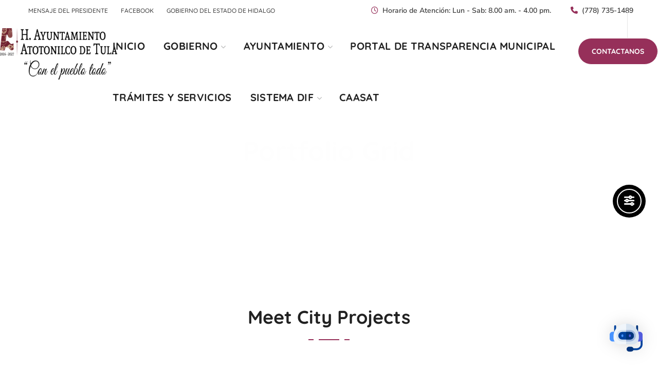

--- FILE ---
content_type: text/html; charset=UTF-8
request_url: https://www.atotonilcodetula.gob.mx/portfolio-grid/
body_size: 29440
content:
<!DOCTYPE html>
<html lang="es">
<head>
    <meta http-equiv="Content-Type" content="text/html; charset=UTF-8">
    <meta name="viewport" content="width=device-width, initial-scale=1, maximum-scale=1">
    <meta http-equiv="X-UA-Compatible" content="IE=Edge">
    <title>Portfolio Grid &#8211; Gobierno Municipal Atotonilco de Tula</title>
<meta name='robots' content='max-image-preview:large' />
<link rel='dns-prefetch' href='//cdn.elementor.com' />
<link rel='dns-prefetch' href='//www.googletagmanager.com' />
<link rel='dns-prefetch' href='//fonts.googleapis.com' />
<link rel='preconnect' href='https://fonts.gstatic.com' crossorigin />
<link rel="alternate" type="application/rss+xml" title="Gobierno Municipal Atotonilco de Tula &raquo; Feed" href="https://www.atotonilcodetula.gob.mx/feed/" />
<link rel="alternate" type="application/rss+xml" title="Gobierno Municipal Atotonilco de Tula &raquo; RSS de los comentarios" href="https://www.atotonilcodetula.gob.mx/comments/feed/" />
<link rel="alternate" title="oEmbed (JSON)" type="application/json+oembed" href="https://www.atotonilcodetula.gob.mx/wp-json/oembed/1.0/embed?url=https%3A%2F%2Fwww.atotonilcodetula.gob.mx%2Fportfolio-grid%2F" />
<link rel="alternate" title="oEmbed (XML)" type="text/xml+oembed" href="https://www.atotonilcodetula.gob.mx/wp-json/oembed/1.0/embed?url=https%3A%2F%2Fwww.atotonilcodetula.gob.mx%2Fportfolio-grid%2F&#038;format=xml" />
		<!-- This site uses the Google Analytics by MonsterInsights plugin v9.11.1 - Using Analytics tracking - https://www.monsterinsights.com/ -->
							<script src="//www.googletagmanager.com/gtag/js?id=G-2E8BHTJ6EZ"  data-cfasync="false" data-wpfc-render="false" type="text/javascript" async></script>
			<script data-cfasync="false" data-wpfc-render="false" type="text/javascript">
				var mi_version = '9.11.1';
				var mi_track_user = true;
				var mi_no_track_reason = '';
								var MonsterInsightsDefaultLocations = {"page_location":"https:\/\/www.atotonilcodetula.gob.mx\/portfolio-grid\/"};
								if ( typeof MonsterInsightsPrivacyGuardFilter === 'function' ) {
					var MonsterInsightsLocations = (typeof MonsterInsightsExcludeQuery === 'object') ? MonsterInsightsPrivacyGuardFilter( MonsterInsightsExcludeQuery ) : MonsterInsightsPrivacyGuardFilter( MonsterInsightsDefaultLocations );
				} else {
					var MonsterInsightsLocations = (typeof MonsterInsightsExcludeQuery === 'object') ? MonsterInsightsExcludeQuery : MonsterInsightsDefaultLocations;
				}

								var disableStrs = [
										'ga-disable-G-2E8BHTJ6EZ',
									];

				/* Function to detect opted out users */
				function __gtagTrackerIsOptedOut() {
					for (var index = 0; index < disableStrs.length; index++) {
						if (document.cookie.indexOf(disableStrs[index] + '=true') > -1) {
							return true;
						}
					}

					return false;
				}

				/* Disable tracking if the opt-out cookie exists. */
				if (__gtagTrackerIsOptedOut()) {
					for (var index = 0; index < disableStrs.length; index++) {
						window[disableStrs[index]] = true;
					}
				}

				/* Opt-out function */
				function __gtagTrackerOptout() {
					for (var index = 0; index < disableStrs.length; index++) {
						document.cookie = disableStrs[index] + '=true; expires=Thu, 31 Dec 2099 23:59:59 UTC; path=/';
						window[disableStrs[index]] = true;
					}
				}

				if ('undefined' === typeof gaOptout) {
					function gaOptout() {
						__gtagTrackerOptout();
					}
				}
								window.dataLayer = window.dataLayer || [];

				window.MonsterInsightsDualTracker = {
					helpers: {},
					trackers: {},
				};
				if (mi_track_user) {
					function __gtagDataLayer() {
						dataLayer.push(arguments);
					}

					function __gtagTracker(type, name, parameters) {
						if (!parameters) {
							parameters = {};
						}

						if (parameters.send_to) {
							__gtagDataLayer.apply(null, arguments);
							return;
						}

						if (type === 'event') {
														parameters.send_to = monsterinsights_frontend.v4_id;
							var hookName = name;
							if (typeof parameters['event_category'] !== 'undefined') {
								hookName = parameters['event_category'] + ':' + name;
							}

							if (typeof MonsterInsightsDualTracker.trackers[hookName] !== 'undefined') {
								MonsterInsightsDualTracker.trackers[hookName](parameters);
							} else {
								__gtagDataLayer('event', name, parameters);
							}
							
						} else {
							__gtagDataLayer.apply(null, arguments);
						}
					}

					__gtagTracker('js', new Date());
					__gtagTracker('set', {
						'developer_id.dZGIzZG': true,
											});
					if ( MonsterInsightsLocations.page_location ) {
						__gtagTracker('set', MonsterInsightsLocations);
					}
										__gtagTracker('config', 'G-2E8BHTJ6EZ', {"forceSSL":"true","link_attribution":"true"} );
										window.gtag = __gtagTracker;										(function () {
						/* https://developers.google.com/analytics/devguides/collection/analyticsjs/ */
						/* ga and __gaTracker compatibility shim. */
						var noopfn = function () {
							return null;
						};
						var newtracker = function () {
							return new Tracker();
						};
						var Tracker = function () {
							return null;
						};
						var p = Tracker.prototype;
						p.get = noopfn;
						p.set = noopfn;
						p.send = function () {
							var args = Array.prototype.slice.call(arguments);
							args.unshift('send');
							__gaTracker.apply(null, args);
						};
						var __gaTracker = function () {
							var len = arguments.length;
							if (len === 0) {
								return;
							}
							var f = arguments[len - 1];
							if (typeof f !== 'object' || f === null || typeof f.hitCallback !== 'function') {
								if ('send' === arguments[0]) {
									var hitConverted, hitObject = false, action;
									if ('event' === arguments[1]) {
										if ('undefined' !== typeof arguments[3]) {
											hitObject = {
												'eventAction': arguments[3],
												'eventCategory': arguments[2],
												'eventLabel': arguments[4],
												'value': arguments[5] ? arguments[5] : 1,
											}
										}
									}
									if ('pageview' === arguments[1]) {
										if ('undefined' !== typeof arguments[2]) {
											hitObject = {
												'eventAction': 'page_view',
												'page_path': arguments[2],
											}
										}
									}
									if (typeof arguments[2] === 'object') {
										hitObject = arguments[2];
									}
									if (typeof arguments[5] === 'object') {
										Object.assign(hitObject, arguments[5]);
									}
									if ('undefined' !== typeof arguments[1].hitType) {
										hitObject = arguments[1];
										if ('pageview' === hitObject.hitType) {
											hitObject.eventAction = 'page_view';
										}
									}
									if (hitObject) {
										action = 'timing' === arguments[1].hitType ? 'timing_complete' : hitObject.eventAction;
										hitConverted = mapArgs(hitObject);
										__gtagTracker('event', action, hitConverted);
									}
								}
								return;
							}

							function mapArgs(args) {
								var arg, hit = {};
								var gaMap = {
									'eventCategory': 'event_category',
									'eventAction': 'event_action',
									'eventLabel': 'event_label',
									'eventValue': 'event_value',
									'nonInteraction': 'non_interaction',
									'timingCategory': 'event_category',
									'timingVar': 'name',
									'timingValue': 'value',
									'timingLabel': 'event_label',
									'page': 'page_path',
									'location': 'page_location',
									'title': 'page_title',
									'referrer' : 'page_referrer',
								};
								for (arg in args) {
																		if (!(!args.hasOwnProperty(arg) || !gaMap.hasOwnProperty(arg))) {
										hit[gaMap[arg]] = args[arg];
									} else {
										hit[arg] = args[arg];
									}
								}
								return hit;
							}

							try {
								f.hitCallback();
							} catch (ex) {
							}
						};
						__gaTracker.create = newtracker;
						__gaTracker.getByName = newtracker;
						__gaTracker.getAll = function () {
							return [];
						};
						__gaTracker.remove = noopfn;
						__gaTracker.loaded = true;
						window['__gaTracker'] = __gaTracker;
					})();
									} else {
										console.log("");
					(function () {
						function __gtagTracker() {
							return null;
						}

						window['__gtagTracker'] = __gtagTracker;
						window['gtag'] = __gtagTracker;
					})();
									}
			</script>
							<!-- / Google Analytics by MonsterInsights -->
		<style id='wp-img-auto-sizes-contain-inline-css' type='text/css'>
img:is([sizes=auto i],[sizes^="auto," i]){contain-intrinsic-size:3000px 1500px}
/*# sourceURL=wp-img-auto-sizes-contain-inline-css */
</style>
<style id='wp-emoji-styles-inline-css' type='text/css'>

	img.wp-smiley, img.emoji {
		display: inline !important;
		border: none !important;
		box-shadow: none !important;
		height: 1em !important;
		width: 1em !important;
		margin: 0 0.07em !important;
		vertical-align: -0.1em !important;
		background: none !important;
		padding: 0 !important;
	}
/*# sourceURL=wp-emoji-styles-inline-css */
</style>
<style id='classic-theme-styles-inline-css' type='text/css'>
/*! This file is auto-generated */
.wp-block-button__link{color:#fff;background-color:#32373c;border-radius:9999px;box-shadow:none;text-decoration:none;padding:calc(.667em + 2px) calc(1.333em + 2px);font-size:1.125em}.wp-block-file__button{background:#32373c;color:#fff;text-decoration:none}
/*# sourceURL=/wp-includes/css/classic-themes.min.css */
</style>
<style id='weather-plugin-style-inline-css' type='text/css'>

    .weather-widget {
        color: #fff;
        padding: 15px;
        border-radius: 12px;
        box-shadow: 0 4px 8px rgba(0, 0, 0, 0.2);
        margin: 8px 0;
    }

    .weather-location {
        font-size: 1.8em;
        margin-bottom: 10px;
        display: flex;
        align-items: center;
        justify-content: space-between;
        gap: 8px;
    }

    .weather-main {
        display: flex;
        flex-direction: column;
        align-items: center;
        margin: 10px 0;
        text-align: center;
    }

    .weather-icon {
        margin-bottom: -5px;
    }

    .weather-icon img {
        width: 120px;
        height: 120px;
        display: block;
        margin: 0 auto;
    }

    .weather-temp {
        text-align: center;
    }

    .temp-primary {
        font-size: 3.0em;
        font-weight: bold;
        line-height: 0;
    }

    .weather-details {
        border-top: 1px solid rgba(255, 255, 255, 0.2);
        padding-top: 12px;
        margin-top: 12px;
    }

    .weather-item {
        display: flex;
        align-items: center;
        gap: 8px;
        margin-bottom: 8px;
        font-size: 1.1em;
    }

    .weather-note {
        font-size: 0.5em;
        opacity: 0.8;
        margin-left: auto;
    }

    .weather-item i {
        width: 24px;
        font-size: 1.2em;
        text-align: center;
        opacity: 0.9;
    }

    @media (max-width: 480px) {
        .weather-location {
            font-size: 1.4em;
        }
        
        .temp-primary {
            font-size: 2.4em;
        }
        
        .weather-icon img {
            width: 100px;
            height: 100px;
        }
        
        .weather-item {
            font-size: 0.95em;
        }
    }

            .weather-widget {
                background: linear-gradient(135deg, #8db3c5, #0090D2);
            }
        
/*# sourceURL=weather-plugin-style-inline-css */
</style>
<link rel='stylesheet' id='contact-form-7-css' href='https://www.atotonilcodetula.gob.mx/wp-content/plugins/contact-form-7/includes/css/styles.css?ver=6.1.2' type='text/css' media='all' />
<link rel='stylesheet' id='events-manager-css' href='https://www.atotonilcodetula.gob.mx/wp-content/plugins/events-manager/includes/css/events-manager.min.css?ver=7.2.1' type='text/css' media='all' />
<style id='events-manager-inline-css' type='text/css'>
body .em { --font-family : inherit; --font-weight : inherit; --font-size : 1em; --line-height : inherit; }
/*# sourceURL=events-manager-inline-css */
</style>
<link rel='stylesheet' id='rs-plugin-settings-css' href='https://www.atotonilcodetula.gob.mx/wp-content/plugins/revslider/public/assets/css/rs6.css?ver=6.3.1' type='text/css' media='all' />
<style id='rs-plugin-settings-inline-css' type='text/css'>
#rs-demo-id {}
/*# sourceURL=rs-plugin-settings-inline-css */
</style>
<link rel='stylesheet' id='mwai_chatbot_theme_chatgpt-css' href='https://www.atotonilcodetula.gob.mx/wp-content/plugins/ai-engine/themes/chatgpt.css?ver=1759293225' type='text/css' media='all' />
<link rel='stylesheet' id='ea11y-widget-fonts-css' href='https://www.atotonilcodetula.gob.mx/wp-content/plugins/pojo-accessibility/assets/build/fonts.css?ver=3.8.0' type='text/css' media='all' />
<link rel='stylesheet' id='ea11y-skip-link-css' href='https://www.atotonilcodetula.gob.mx/wp-content/plugins/pojo-accessibility/assets/build/skip-link.css?ver=3.8.0' type='text/css' media='all' />
<link rel='stylesheet' id='thegov-default-style-css' href='https://www.atotonilcodetula.gob.mx/wp-content/themes/thegov/style.css?ver=6.9' type='text/css' media='all' />
<link rel='stylesheet' id='flaticon-css' href='https://www.atotonilcodetula.gob.mx/wp-content/themes/thegov/fonts/flaticon/flaticon.css?ver=6.9' type='text/css' media='all' />
<link rel='stylesheet' id='font-awesome-css' href='https://www.atotonilcodetula.gob.mx/wp-content/plugins/elementor/assets/lib/font-awesome/css/font-awesome.min.css?ver=4.7.0' type='text/css' media='all' />
<link rel='stylesheet' id='thegov-main-css' href='https://www.atotonilcodetula.gob.mx/wp-content/themes/thegov/css/main.css?ver=6.9' type='text/css' media='all' />
<style id='thegov-main-inline-css' type='text/css'>
.primary-nav ul li ul li:not(:last-child),.sitepress_container > .wpml-ls ul ul li:not(:last-child) {border-bottom-width: 1px;border-bottom-color: rgba(0,0,0,0.1);border-bottom-style: solid;}body {font-family: Nunito Sans;font-size: 16px;line-height: 1.875;font-weight: 400;color: #616161;}body input:not([type='checkbox']):not([type='submit']),select,textarea,label,blockquote cite,#comments .commentlist .comment_info .meta-wrapper *,.author-info_name,.meta-wrapper,.blog-post_info-wrap > .meta-wrapper *,.thegov_module_time_line_vertical .time_line-title,.isotope-filter a .number_filter,.author-widget_text,.wgl-portfolio-item-info_desc span,.blog-post.format-quote .blog-post_quote-author,.wgl_module_team .team-department,body .comment-form-cookies-consent > label,body .widget_product_categories .post_count,body .widget_meta .post_count,body .widget_archive .post_count,.wgl-accordion .wgl-accordion_panel .wgl-accordion_content,.elementor-widget-wgl-pricing-table .pricing_header .pricing_desc,.elementor-widget-wgl-time-line-vertical .time_line-content .time_line-text,.wgl-portfolio-single_wrapper .wgl-portfolio-item_cats,.wgl-working-hours .working-item .working-item_day,.wgl-working-hours .working-item .working-item_hours,.wgl-testimonials.type-inline_top .wgl-testimonials_quote {font-family: Nunito Sans;}.elementor-widget-wgl-time-line-vertical .time_line-content .time_line-text{font-weight: 400;}.wgl-tabs .wgl-tabs_content-wrap .wgl-tabs_content{font-family: Nunito Sans;font-weight: 400;}select,body .footer .select__field:before,body input:not([type='checkbox']):not([type='submit'])::placeholder,select::placeholder,textarea::placeholder,.header_search.search_standard .header_search-field .search-field::placeholder,.header_search.search_standard .header_search-field .search-field,.tagcloud a,body .widget_rss ul li .rssSummary,.search-no-results .page_404_wrapper .search-form .search-field::placeholder,.search-no-results .page_404_wrapper .search-form .search-field,.blog-post_meta-categories span,.blog-post_meta-categories span:after,.thegov_module_message_box .message_content .message_text,.vc_wp_custommenu .menu .menu-item.current-menu-item > a,.blog-post.format-quote .blog-post_quote-author-pos,.thegov_module_testimonials .testimonials_quote,.recent-posts-widget .meta-wrapper a:hover,.vc_row .vc_toggle .vc_toggle_icon,.isotope-filter a,.wgl_module_team .team-department,.blog-style-hero .blog-post.format-standard .meta-wrapper,.blog-style-hero .blog-post.format-link .meta-wrapper,.blog-style-hero .blog-post.format-audio .meta-wrapper,.blog-style-hero .blog-post.format-quote .meta-wrapper,.blog-style-hero .blog-post.format-standard .meta-wrapper a,.blog-style-hero .blog-post.format-link .meta-wrapper a,.blog-style-hero .blog-post.format-audio .meta-wrapper a,.blog-style-hero .blog-post.format-quote .meta-wrapper a,.blog-style-hero .blog-post.format-standard .blog-post_text,.blog-style-hero .blog-post.format-link .blog-post_text,.blog-style-hero .blog-post.format-audio .blog-post_text,.blog-style-hero .blog-post.format-quote .blog-post_text,.wgl-pricing_plan .pricing_price_wrap .pricing_desc {color: #616161;}.single_meta .single_info-share_social-wpapper > span.share_title,.single_info-share_social-wpapper > span{font-family: Nunito Sans;color: #616161;}.thegov_module_title .external_link .button-read-more {line-height: 1.875;}h1,h2,h3,h4,h5,h6,h1 span,h2 span,h3 span,h4 span,h5 span,h6 span,h1 a,h2 a,h3 a,h4 a,h5 a,h6 a,.blog-post_cats,.blog-posts .blog-post_title,.column1 .item_title a,.thegov_twitter .twitt_title,.tagcloud-wrapper .title_tags,.strip_template .strip-item a span,.single_team_page .team-single_speaches-info .speech-info_desc span,.shortcode_tab_item_title,.index_number,.primary-nav.footer-menu .menu-item a,.thegov_module_message_box.type_info .message_icon:before {font-family: Quicksand;font-weight: 700;}.dropcap,.elementor-drop-cap,.dropcap-bg,.elementor-drop-cap,.banner_404,#comments .comment-reply-link,input[type="submit"],button,body .widget,body .widget .widget-title,body .widget_rss ul li .rss-date,body .widget_categories a,body .widget_product_categories a,body .widget_meta a,body .widget_archive a,legend,.page_404_wrapper .thegov_404_button.wgl_button .wgl_button_link,.wgl-social-share_pages.hovered_style .share_social-title,.blog-post_text-bg,.author-info_content .author-info_name,.button-read-more,.blog-post_meta-date .date_post span,.blog-post_meta-date .date_post,.theme-header-font,.countdown-section .countdown-amount,.comments-title .number-comments,.thegov_module_progress_bar .progress_label,.thegov_module_double_headings,.thegov_module_infobox .infobox_icon_container .infobox_icon_number,.wgl-button,.elementor-button,.wgl-pricing_plan .pricing_cur,.wgl-pricing_plan .pricing_price .price_decimal,.thegov_module_testimonials .testimonials_item:before,.thegov_module_testimonials .testimonials_status,.thegov_module_counter .counter_title,.thegov_module_videobox .title,.thegov_module_progress_bar .progress_value,.thegov_module_progress_bar .progress_units,.thegov_module_counter .counter_value_wrapper,.thegov_module_counter .counter_value_placeholder,.wgl-pricing_plan .pricing_plan_wrap .pricing_price_wrap,.thegov_module_ico_progress .progress_value_completed,.thegov_module_ico_progress .progress_value_min,.thegov_module_ico_progress .progress_value_max,.thegov_module_ico_progress .progress_point,.mashsb-count .counts,.mashsb-box .mashsb-buttons a .text,.prev-link,.next-link,.vc_row .vc_tta.vc_general.vc_tta-style-accordion_bordered .vc_tta-panel-title>a span,.widget.widget_wgl_posts .recent-posts-widget li > .recent-posts-content .post_title,.heading_subtitle,.info_prev-link_wrapper a,.info_next-link_wrapper a,.single_team_page .team-single_speaches-info .speech-info_day,.single_team_page .team-info_wrapper .team-info_item,.single_team_page .team-info_wrapper .team-info_item h5,.wgl-portfolio-item-info_desc h5,.wgl-portfolio-item_meta .post_cats,.wgl-portfolio-item_meta .post_cats,.wgl-portfolio-item_cats,.isotope-filter a,body .comment-respond .comment-reply-title,.page-header_title,.thegov_module_services_2 .services_link,.thegov_module_testimonials.type_inline_top .testimonials_meta_wrap:after,.thegov_module_testimonials .testimonials_position,.thegov_module_services_4 .services_subtitle,.dropcap,.dropcap-bg,.wgl-countdown .countdown-section .countdown-period,.wgl-testimonials .wgl-testimonials_quote,ul.wp-block-archives.wp-block-archives-list li a,ul.wp-block-categories.wp-block-categories-list li a,ul.wp-block-categories.wp-block-categories-list li .post_count,ul.wp-block-latest-posts li a,.elementor-counter,.wgl-counter .wgl-counter_value-wrap,.wgl-double_heading .dbl-subtitle,.load_more_item,.load_more_wrapper .load_more_item,.thegov-post-navigation .meta-wrapper span,body .widget_wgl_posts .recent-posts-widget .meta-wrapper span,.elementor-widget .wgl-infobox .wgl-infobox_subtitle,.single_meta .meta-wrapper,.wgl-testimonials .wgl-testimonials_position,.events-post_meta-categories a{font-family: Quicksand;}.wgl-infobox_bg_title,.wgl-background-text,.elementor-section.wgl-add-background-text:before{font-family: Quicksand;font-weight: 700;}#comments .commentlist .comment_author_says{font-family: Quicksand;}.banner_404,input[type="submit"],.author-info_public,.wgl-portfolio-item_annotation_social .single_info-share_social-wpapper > span,.thegov_module_time_line_horizontal .tlh_date,.wgl-portfolio-single_item .tagcloud .tagcloud_desc,.wgl_timetabs .timetabs_data .timetabs_item .item_time,.wgl_timetabs .timetabs_data .timetabs_item .content-wrapper .item_title,.wgl_timetabs .timetabs_headings .wgl_tab,.wgl-pricing_plan .pricing_content,blockquote,.wgl-portfolio-single_item .single_info-share_social-wpapper .share_title{font-family: Quicksand;color: #212121;}body .footer select option,body .widget_wgl_posts .recent-posts-widget .post_title a,button,h1,h2,h3,h4,h5,h6,h1 span,h2 span,h3 span,h4 span,h5 span,h6 span,h1 a,h2 a,h3 a,h4 a,h5 a,h6 a,.blog-style-hero .blog-post_title a,h3#reply-title a,.calendar_wrap tbody,.comment_author_says,.comment_author_says a,.wgl-pagination .page-numbers,.wgl-pagination .page-numbers:hover i,.share_post-container .share_post,.tagcloud-wrapper .title_tags,.theme-header-color,.thegov_module_double_headings .heading_title,.thegov_module_testimonials .testimonials_item .testimonials_content_wrap .testimonials_name,.wgl-pricing_plan .pricing_plan_wrap .pricing_content > ul > li > b,.thegov_module_social .soc_icon,.thegov_module_counter .counter_value_wrapper,.thegov_module_message_box .message_close_button:hover,.prev-link-info_wrapper,.next-link-info_wrapper,.item_title a,.thegov_module_counter .counter_value_wrapper,.wgl_module_title.item_title .carousel_arrows a span:after,.wgl_module_team.info_under_image .team-department,.wgl-portfolio-item_wrapper .portfolio_link,.inside_image.sub_layer_animation .wgl-portfolio-item_title .title,.widget_product_search .woocommerce-product-search:after,.under_image .wgl-portfolio-item_title .title a,.tagcloud a,body .widget_categories ul li a,body .widget_product_categories ul li a,body .widget_meta ul li a,body .widget_archive ul li a,body .widget_comments > ul > li:before,body .widget_meta > ul > li:before,body .widget_archive > ul > li:before,body .widget_recent_comments > ul > li:before,body .widget_recent_entries > ul > li:before,body .widget .widget-title .widget-title_wrapper,body .widget ul li,.widget.widget_recent_comments ul li a,.thegov_module_services_2 .services_link,ul.wp-block-archives.wp-block-archives-list li a,ul.wp-block-archives.wp-block-archives-list li:before,ul.wp-block-categories.wp-block-categories-list li a,ul.wp-block-latest-posts li a,.wgl-pricing_plan .pricing_plan_wrap .pricing_price_wrap,.blog-style-hero .blog-post.format-standard .blog-post_title a,.blog-style-hero .blog-post.format-link .blog-post_title a,.blog-style-hero .blog-post.format-audio .blog-post_title a,.blog-style-hero .blog-post.format-quote .blog-post_title a,.wgl-button.elementor-button,.wgl-carousel .slick-arrow,.meta-wrapper span + span:before,.meta-wrapper .author_post a,#comments .comment-reply-link:hover,.author-widget_social a,.page_404_wrapper .search-form:after,body .widget_search .search-form:after,body .widget_search .woocommerce-product-search:after,body .widget_product_search .search-form:after,body .widget_product_search .woocommerce-product-search:after,.widget.thegov_widget.thegov_banner-widget .banner-widget_button,.wgl-portfolio-single_wrapper .wgl-portfolio-item_meta > span:after,.button-read-more:hover,.wpcf7 .choose-2 .wpcf7-submit,.coming-soon_form .wpcf7 .wpcf7-submit:hover{color: #212121;}.header_search.search_standard .header_search-field .search-form:after,.header_search-button-wrapper{color: #212121;}.wgl-theme-header .wgl-button.elementor-button:hover,.thegov_module_title .carousel_arrows a span,.blog-post .blog-post_meta-categories span a:hover,.page_404_wrapper .search-form:hover:after,body .widget_search .search-form:hover:after,body .widget_search .woocommerce-product-search:hover:after,body .widget_product_search .search-form:hover:after,body .widget_product_search .woocommerce-product-search:hover:after,.widget.thegov_widget.thegov_banner-widget .banner-widget_button:hover,.load_more_wrapper .load_more_item:hover,.wgl-accordion-services .wgl-services_icon-wrap:before {background: #212121;}#comments .form-submit input[type="submit"]:hover,.page_404_wrapper .thegov_404_button.wgl_button .wgl_button_link:hover,.wpcf7 .wpcf7-submit:hover{background: #212121;border-color: #212121;}.slick-dots li button,.wgl-carousel.pagination_line .slick-dots li button:before,.wgl-carousel.pagination_square .slick-dots li,.wgl-carousel.pagination_circle_border .slick-dots li button:before,.wgl-carousel.pagination_square_border .slick-dots li button:before,.thegov_module_infobox.infobox_alignment_left.title_divider .infobox_title:before,.thegov_module_infobox.infobox_alignment_right.title_divider .infobox_title:before {background-color: #212121;}.thegov_module_title .carousel_arrows a span:before,.wgl-pricing_plan .pricing_highlighter,.wgl-carousel.pagination_circle_border .slick-dots li.slick-active button,.wgl-carousel.pagination_square_border .slick-dots li.slick-active button{border-color: #212121;}.wgl-theme-header .wgl-sticky-header .header_search{height: 100px !important;}#scroll_up {background-color: #96305a;color: #ffffff;}.primary-nav>div>ul,.primary-nav>ul,.sitepress_container > .wpml-ls li,.primary-nav ul li.mega-menu-links > ul > li{font-family: Quicksand;font-weight: 700;line-height: 30px;font-size: 20px;}.primary-nav ul li ul,.wpml-ls,.sitepress_container > .wpml-ls ul ul li,.primary-nav ul li div.mega-menu-container{font-family: Quicksand;font-weight: 600;line-height: 30px;font-size: 15px;}.wgl-theme-header .header_search-field,.primary-nav ul li ul,.primary-nav ul li div.mega-menu-container,.wgl-theme-header .woo_mini_cart,.wpml-ls-legacy-dropdown .wpml-ls-current-language .wpml-ls-sub-menu{background-color: rgba(255,255,255,1);color: #212121;}.mobile_nav_wrapper,.wgl-menu_outer,.wgl-menu_outer .mobile-hamburger-close,.mobile_nav_wrapper .primary-nav ul li ul.sub-menu,.mobile_nav_wrapper .primary-nav ul li.mega-menu-links > ul.mega-menu > li > ul > li ul,.mobile_nav_wrapper .primary-nav ul li.mega-menu-links > ul.mega-menu > li > ul{background-color: rgba(255,255,255,1);color: #000000;}.mobile_nav_wrapper .wgl-menu_overlay{background-color: rgba(255,250,250,1);}#side-panel .side-panel_sidebar .widget .widget-title .widget-title_wrapper{color: rgba(255,255,255,1);}a,a:hover .wgl-icon,a.wgl-icon:hover,body ol > li:before,button,button:focus,button:active,h3#reply-title a:hover,#comments > h3 span,.header-icon,.header-link:hover,.primary-nav > ul > li.current-menu-item > a,.primary-nav > ul > li.current-menu-item > a > span > .menu-item_plus:before,.primary-nav > ul > li.current_page_item > a,.primary-nav > ul > li.current_page_item > a > span > .menu-item_plus:before,.primary-nav > ul > li.current-menu-ancestor > a,.primary-nav > ul > li.current-menu-ancestor > a> span > .menu-item_plus:before,.primary-nav > ul > li.current-menu-parent > a,.primary-nav > ul > li.current-menu-parent > a > span > .menu-item_plus:before,.primary-nav > ul > li.current_page_parent > a,.primary-nav > ul > li.current_page_parent > a > span > .menu-item_plus:before,.primary-nav > ul > li.current_page_ancestor > a,.primary-nav > ul > li.current_page_ancestor > a > span > .menu-item_plus:before,.primary-nav > ul > li:hover > a,.primary-nav > ul > li:hover > a> span > .menu-item_plus:before,.mobile_nav_wrapper .primary-nav ul li ul .menu-item.current-menu-item > a,.mobile_nav_wrapper .primary-nav ul ul li.menu-item.current-menu-ancestor > a,.mobile_nav_wrapper .primary-nav > ul > li.current-menu-item > a,.mobile_nav_wrapper .primary-nav > ul > li.current_page_item > a,.mobile_nav_wrapper .primary-nav > ul > li.current-menu-ancestor > a,.mobile_nav_wrapper .primary-nav > ul > li.current-menu-parent > a,.mobile_nav_wrapper .primary-nav > ul > li.current_page_parent > a,.mobile_nav_wrapper .primary-nav > ul > li.current_page_ancestor > a,.author-info_social-wrapper,.blog-post_link:before,.blog-post_title i,.blog-style-standard .blog-post:hover .blog-post_wrapper .blog-post_meta_info .meta-wrapper span,.blog-post_link>.link_post:hover,.blog-post.format-standard.link .blog-post_title:before,.blog-post_title a:hover,.post_featured_bg .meta-wrapper .comments_post a:hover,.post_featured_bg .meta-wrapper a:hover,.post_featured_bg .blog-post_meta-wrap .wgl-likes:hover .sl-icon,.post_featured_bg .blog-post_meta-wrap .wgl-likes:hover .sl-count,.blog-style-hero .blog-post_title a:hover,.calendar_wrap thead,.copyright a:hover,.comment_author_says a:hover,.thegov_submit_wrapper:hover > i,.thegov_custom_button i,.thegov_custom_text a,.thegov_module_button .wgl_button_link:hover,.thegov_module_button.effect_3d .link_wrapper,.thegov_module_counter .counter_icon,.thegov_module_demo_item .di_button a:hover,.thegov_module_demo_item .di_title_wrap a:hover .di_title,.thegov_module_demo_item .di_title-wrap .di_subtitle,.thegov_module_social .soc_icon:hover,.thegov_twitter a,.thegov_module_testimonials.type_author_top_inline .testimonials_meta_wrap:after,.thegov_module_testimonials .testimonials_status,.thegov_module_circuit_services .services_subtitle,.thegov_module_circuit_services .services_item-icon,.thegov_module_flipbox .flipbox_front .flipbox_front_content,.thegov_module_services_3 .services_icon_wrapper,.thegov_module_services_4 .services_icon,.thegov_module_services_4:hover .services_number,.load_more_works:hover,.header_search .header_search-button > i:hover,.header_search-field .search-form:after,.mc_form_inside #mc_signup_submit:hover,.share_link span.fa:hover,.share_post span.fa:hover,.share_post-container,.single_team_page .team-single_speaches-info .speech-info_desc span,.single_team_page .team-info_wrapper .team-info_item a:hover,.single-member-page .member-icon:hover,.single-member-page .team-link:hover,.single_team_page .team-single_speaches-info .speech-info_day,.single_team_page .team-info_icons a:hover,.single-team .single_team_page .team-info_item.team-department span,.team-icons .member-icon:hover,.vc_wp_custommenu .menu .menu-item.current-menu-item > a,.vc_wp_custommenu .menu .menu-item.current-menu-ancestor > a,.wpml-ls a:hover,.wpml-ls-legacy-dropdown .wpml-ls-current-language:hover > a,.wpml-ls-legacy-dropdown .wpml-ls-current-language a:hover,.wgl-container ul li:before,.wgl_timetabs .timetabs_headings .wgl_tab.active .tab_subtitle,.wgl_timetabs .timetabs_headings .wgl_tab:hover .tab_subtitle,.wgl_portfolio_category-wrapper a:hover,.single.related_posts .blog-post_title a:hover,.wgl_module_team .team-department,.wgl_module_team .team-meta_info .team-counter,.wgl_module_team .team-since,.wgl_module_team .team-item_info .team-item_titles .team-title a:hover,.wgl_module_team .team-item_info .team-info_icons .team-icon a:hover,.wgl-icon:hover,.wgl-theme-color,.wgl-portfolio-item_wrapper .portfolio_link-icon:hover,.wgl-portfolio-item_corners,.wgl-portfolio-item_cats,.wgl-portfolio-single_wrapper .wgl-portfolio-item_meta span a:hover,.under_image .wgl-portfolio-item_title .title:hover a,.wgl-social-share_pages.hovered_style ul li a:hover,.thegov_module_time_line_horizontal .tlh_check_wrap,.thegov_module_testimonials .testimonials_item:before,.isotope-filter a:after,.wgl-container ul.thegov_slash li:before,.single_type-1 .single_meta .author_post a:hover,.single_type-2 .single_meta .author_post a:hover,.info_prev-link_wrapper > a,.info_next-link_wrapper > a,#comments .commentlist .comment_info .meta-wrapper .comment-edit-link,.meta-wrapper a:hover,.thegov_module_services_2 .services_link:hover,.thegov_module_services_2 .services_wrapper i,.thegov_module_double_headings .heading_subtitle,.thegov_module_counter .counter_value_wrapper .counter_value_suffix,.thegov_module_counter .counter_value_placeholder .counter_value_suffix,.inside_image.sub_layer_animation .post_cats a,.inside_image.sub_layer_animation .post_cats span,.inside_image.sub_layer_animation .wgl-portfolio-item_meta,.wgl-portfolio_container .wgl-carousel.arrows_center_mode .slick-prev:hover:after,.wgl-portfolio_container .wgl-carousel.arrows_center_mode .slick-next:hover:after,.inside_image .wgl-portfolio-item_meta,.wgl_timetabs .timetabs_headings .wgl_tab .services_icon,.wgl-portfolio-single_item .portfolio-category:hover,.wgl-portfolio-single_wrapper .wgl-portfolio-item_cats a:hover,.widget.widget_pages ul li a:hover,.widget.widget_meta ul li a:hover,.widget.widget_wgl_posts .recent-posts-widget li > .recent-posts-content .post_title a:hover,.widget.widget_recent_comments ul li a:hover,.widget.widget_recent_entries ul li a:hover,.widget.widget_nav_menu ul li a:hover,body .widget_rss ul li .rsswidget:hover,body .widget_recent_entriesul li .post-date,body .widget_meta ul li .post_count,body .widget_archive ul li > a:before,body .widget_product_categories ul li a:hover + .post_count,.recent-posts-widget .meta-wrapper a,.widget.thegov_widget.thegov_banner-widget .banner-widget_text .tags_title:after,body .widget_product_categories ul li a:hover,.author-widget_social a:hover,.widget.widget_recent_comments ul li span.comment-author-link a:hover,body .widget .widget-title .widget-title_wrapper:before,body .widget_nav_menu .current-menu-ancestor > a,body .widget_nav_menu .current-menu-item > a,ul.wp-block-categories.wp-block-categories-list li a:hover,ul.wp-block-categories.wp-block-categories-list li a:hover + .post_count,ul.wp-block-latest-posts li a:hover,header.searсh-header .page-title span,.button-read-more,.wgl-carousel .slick-arrow:after,.format-quote .blog-post_wrapper .blog-post_media_part:before,.blog-post_link > .link_post:before,body .widget_categories a:hover,body .widget_categories a:hover + .post_count,body .widget_product_categories a:hover + .post_count,body .widget_meta a:hover + .post_count,body .widget_archive a:hover + .post_count,.elementor-widget-wgl-double-headings.divider_yes .wgl-double_heading .dbl-title_wrapper:before,.elementor-widget.divider_yes .wgl-infobox_title:before,.wgl-services-6 .wgl-services_media-wrap .elementor-icon,blockquote:after,.elementor-widget-container .elementor-swiper-button{color: #96305A;}header .header-link:hover,.hover_links a:hover {color: #96305A !important;}.recent-posts-widget .meta-wrapper a,.isotope-filter a .number_filter{color: #96305A;}.single_team_page .team-title:before,.next-link_wrapper .image_next:after,.prev-link_wrapper .image_prev:after,.prev-link_wrapper .image_prev .no_image_post,.next-link_wrapper .image_next .no_image_post,.blog-style-hero .btn-read-more .blog-post-read-more,.blog-style-hero .blog-post .wgl-video_popup,.blog-style-hero .blog-post .wgl-video_popup .videobox_link,.thegov_module_double_headings .heading_title .heading_divider,.thegov_module_double_headings .heading_title .heading_divider:before,.thegov_module_double_headings .heading_title .heading_divider:after,.wpml-ls-legacy-dropdown .wpml-ls-sub-menu .wpml-ls-item a span:before,.wgl-portfolio-item_wrapper .wgl-portfolio-item_icon:hover,.wgl-container ul.thegov_plus li:after,.wgl-container ul.thegov_plus li:before,.wgl-container ul.thegov_dash li:before,#multiscroll-nav span,#multiscroll-nav li .active span,ul.wp-block-categories.wp-block-categories-list li a:hover:after,ul.wp-block-archives.wp-block-archives-list li a:before,.wgl-services-6:hover .wgl-services_wrap{background: #96305A;}::selection,#comments > h3:after,button:hover,mark,span.highlighter,.vc_wp_custommenu .menu .menu-item a:before,.primary-nav ul li.mega-menu.mega-cat div.mega-menu-container ul.mega-menu.cats-horizontal > li.is-active > a,.primary-nav ul li ul li > a:after,.mobile_nav_wrapper .primary-nav > ul > li > a > span:after,.header_search .header_search-field .header_search-button-wrapper,.header_search.search_mobile_menu .header_search-field .search-form:after,.wgl-theme-header .wgl-button.elementor-button,.sitepress_container > .wpml-ls ul ul li a:hover:after,.blog-post .blog-post_meta-categories span a,.button__wrapper:hover:after,.calendar_wrap caption,.comment-reply-title:after,.thegov_divider .thegov_divider_line .thegov_divider_custom .divider_line,.thegov_module_cats .cats_item-count,.thegov_module_progress_bar .progress_bar,.thegov_module_infobox.type_tile:hover:before,.thegov_module_social.with_bg .soc_icon,.thegov_module_title:after,.thegov_module_title .carousel_arrows a:hover span,.thegov_module_videobox .videobox_link,.thegov_module_ico_progress .progress_completed,.thegov_module_services_3 .services_icon_wrapper .services_circle_wrapper .services_circle,.thegov_module_time_line_horizontal .tlh_check_wrap,.load_more_works,.mc_form_inside #mc_signup_submit,.wgl-social-share_pages.hovered_style .share_social-icon-plus,.wgl-ellipsis span,.inside_image .wgl-portfolio-item_divider div,.wgl_module_title.item_title .carousel_arrows a:hover,.wgl_timetabs .timetabs_headings .wgl_tab.active:after,.wgl-container ul.thegov_plus li:before,.wgl-container ul li:before,.wgl_module_team .team-meta_info .line,.single-team .single_team_page .team-info_item.team-department:before,.wgl-social-share_pages.standard_style a:before,.blog-style-hero .blog-post-hero_wrapper .divider_post_info,.tagcloud a:hover,.wgl-portfolio_item_link:hover,body .widget_meta ul li a:hover:after,.widget.widget_categories ul li a:hover:before,body .widget_archive ul li a:hover:after,body .widget_product_categories ul li a:hover:before,.wgl-carousel .slick-arrow:hover,.wgl-pricing_plan .pricing_header:after,.elementor-slick-slider .slick-slider .slick-next:hover,.elementor-slick-slider .slick-slider .slick-prev:hover,.elementor-slick-slider .slick-slider .slick-next:focus,.elementor-slick-slider .slick-slider .slick-prev:focus,.share_post-container .share_social-wpapper,.blog-post_wrapper .blog-post_media .wgl-video_popup .videobox_link,.wgl_module_team .team-icon,.single-team .single_team_page .team-info_icons .team-icon:hover,.wgl-portfolio-item_annotation_social .single_info-share_social-wpapper .share_link:hover span,.load_more_wrapper .load_more_item,.elementor-widget-container .elementor-swiper-button:hover,.wgl-pagination .page .current,.wpcf7 .wpcf7-submit{background-color: #96305A;}body .widget_archive ul li a:before,aside > .widget + .widget:before,.widget .calendar_wrap table td#today:before,.widget .calendar_wrap tbody td > a:before,.widget .counter_posts,.widget.widget_pages ul li a:before,.widget.widget_nav_menu ul li a:before,.widget_nav_menu .menu .menu-item:before,.widget_postshero .recent-posts-widget .post_cat a,.widget_meta ul li > a:before,.widget_archive ul li > a:before{background-color: #96305A;}body .widget .widget-title .widget-title_inner:before{background-color: #96305A;box-shadow: 0px 0px 0 0 #96305A,10px 0px 0 0 #96305A,15px 0px 0 0 #96305A,20px 0px 0 0 #96305A,25px 0px 0 0 #96305A,30px 0px 0 0 #96305A,40px 0px 0 0 #96305A;}.blog-post_meta-date,#comments .form-submit input[type="submit"],.load_more_item:hover,.wgl-carousel.navigation_offset_element .slick-prev:hover,.wgl-carousel.navigation_offset_element .slick-next:hover,.thegov_module_demo_item .di_button a,.next-link:hover,.prev-link:hover,.wpcf7 .call_to_action_1 .wgl_col-2 .wpcf7-submit:hover,.load_more_item,.coming-soon_form .wpcf7 .wpcf7-submit,form.post-password-form input[type='submit'],.wgl-demo-item .wgl-button:hover,.page_404_wrapper .thegov_404_button.wgl_button .wgl_button_link{border-color: #96305A;background: #96305A;} .header_search,.blog-style-hero .format-no_featured .blog-post-hero_wrapper,.blog-style-hero .format-quote .blog-post-hero_wrapper,.blog-style-hero .format-audio .blog-post-hero_wrapper,.blog-style-hero .format-link .blog-post-hero_wrapper,.thegov_module_title .carousel_arrows a:hover span:before,.load_more_works,.author-info_social-link:after,.author-widget_social a span,.single_info-share_social-wpapper .share_link .share-icon_animation,.wgl_module_team .team-image,.inside_image.offset_animation:before,.thegov_module_videobox .videobox_link,.thegov_module_products_special_cats .product_special_cats-image_wrap:before,.wpcf7 .call_to_action_1 .wgl_col-2 .wpcf7-submit,.wpcf7 .wpcf7-submit,.tagcloud a:hover,.wgl-portfolio_item_link,.wgl-pricing_plan .pricing_header .pricing_title,.wgl-services-3 .wgl-services_title{border-color: #96305A;}.share_post-container .share_social-wpapper:after{border-top-color: #96305A;}.wgl-theme-header .header_search .header_search-field:after{border-bottom-color: rgba(150,48,90,0.9);}.theme_color_shadow {box-shadow:0px 9px 30px 0px rgba(150,48,90,0.4);}.inside_image .overlay:before,.inside_image.always_info_animation:hover .overlay:before{box-shadow: inset 0px 0px 0px 0px rgba(150,48,90,1);}.inside_image:hover .overlay:before,.inside_image.always_info_animation .overlay:before{box-shadow: inset 0px 0px 0px 10px rgba(150,48,90,1);}#comments .comment-reply-link,blockquote cite a,.wgl-secondary-color,.blog-post_link:before,blockquote:before,.isotope-filter a.active,.isotope-filter a:hover,#comments .form-submit input[type="submit"]:hover,.blog-posts .blog-post_title > a:hover,body .comment-respond .comment-form a,.wgl_module_team .team-icon a{color: #96305A;}.prev-link_wrapper a:hover .image_prev.no_image:before,.next-link_wrapper a:hover .image_next.no_image:before,.wgl_module_team .team-info_icons:hover .team-info_icons-plus,.wgl_module_team .team-info_icons-plus:before,.wgl_module_team .team-info_icons-plus:after,body .widget_categories ul li a:hover:after,body .widget .widget-title:before,.elementor-slick-slider .slick-slider .slick-next,.elementor-slick-slider .slick-slider .slick-prev{background: #96305A;}form.post-password-form input[type='submit']:hover,.wgl-demo-item .wgl-button{background: #96305A;border-color: #96305A;}.footer .mc4wp-form-fields input[type="submit"]:hover,.footer .mc4wp-form-fields input[type="submit"]:focus,.footer .mc4wp-form-fields input[type="submit"]:active,.footer_top-area .widget.widget_archive ul li > a:hover,.footer_top-area .widget.widget_archive ul li > a:hover,.footer_top-area .widget.widget_categories ul li > a:hover,.footer_top-area .widget.widget_categories ul li > a:hover,.footer_top-area .widget.widget_pages ul li > a:hover,.footer_top-area .widget.widget_pages ul li > a:hover,.footer_top-area .widget.widget_meta ul li > a:hover,.footer_top-area .widget.widget_meta ul li > a:hover,.footer_top-area .widget.widget_recent_comments ul li > a:hover,.footer_top-area .widget.widget_recent_comments ul li > a:hover,.footer_top-area .widget.widget_recent_entries ul li > a:hover,.footer_top-area .widget.widget_recent_entries ul li > a:hover,.footer_top-area .widget.widget_nav_menu ul li > a:hover,.footer_top-area .widget.widget_nav_menu ul li > a:hover,.footer_top-area .widget.widget_wgl_posts .recent-posts-widget li > .recent-posts-content .post_title a:hover,.footer_top-area .widget.widget_wgl_posts .recent-posts-widget li > .recent-posts-content .post_title a:hover{color: #96305A;}.footer ul li:before,.footer ul li:before,.footer_top-area a:hover,.footer_top-area a:hover{color: #96305A;}.footer_top-area .widget-title,.footer_top-area .widget_rss ul li .rsswidget,.footer_top-area .widget.widget_pages ul li a,.footer_top-area .widget.widget_nav_menu ul li a,.footer_top-area .widget.widget_wgl_posts .recent-posts-widget li > .recent-posts-content .post_title a,.footer_top-area .widget.widget_archive ul li > a,.footer_top-area .widget.widget_categories ul li > a,.footer_top-area .widget.widget_pages ul li > a,.footer_top-area .widget.widget_meta ul li > a,.footer_top-area .widget.widget_recent_comments ul li > a,.footer_top-area .widget.widget_recent_entries ul li > a,.footer_top-area .widget.widget_archive ul li:before,.footer_top-area .widget.widget_meta ul li:before,.footer_top-area .widget.widget_categories ul li:before,.footer_top-area strong,.footer_top-area h1,.footer_top-area h2,.footer_top-area h3,.footer_top-area h4,.footer_top-area h5,.footer_top-area h6{color: #ffffff;}.footer_top-area{color: #cccccc;}.footer_top-area .widget.widget_archive ul li:after,.footer_top-area .widget.widget_pages ul li:after,.footer_top-area .widget.widget_meta ul li:after,.footer_top-area .widget.widget_recent_comments ul li:after,.footer_top-area .widget.widget_recent_entries ul li:after,.footer_top-area .widget.widget_nav_menu ul li:after,.footer_top-area .widget.widget_categories ul li:after{background-color: #cccccc;}.footer .copyright,body .widget_rss ul li .rssSummary,body .widget_rss ul li cite{color: #000000;}.footer .mc4wp-form-fields input[type="submit"]{background-color: #96305A;border-color: #96305A;}.wgl-events-list .wgl-events__list .event-location,.wgl-events .events-style-grid .events-post .events-post-hero_wrapper:hover .events-post_location,.wgl-events .events-style-grid .events-post .events-post-hero_wrapper .events-post_location{color: #616161;}div.wgl-em-search_wrapper div.em-search-options,div.wgl-em-search_wrapper div.em-search-field label span{font-family: Nunito Sans;}.em-pagination > *,.event-single_wrapper a:hover,.wgl-events .events-style-grid .format-standard.format-no_featured .events-post_title a,.wgl-events .events-style-grid .events-post .events-post-hero_wrapper:hover .events-post_title a,.wgl_module_title.item_title .carousel_arrows span[class*="slick_arrow"],.wgl-filter_wrapper .carousel_arrows span[class*="slick_arrow"]{color: #212121;}.events-post_meta-categories span a:hover,div.wgl-em-search_wrapper div.em-search-main .em-search-submit,.event-categories li a,.wgl-events .events-style-grid .events-post .events-post-hero_wrapper .events-post_cats a:hover{background: #212121;}.wgl-events .wgl-filter_wrapper .isotope-filter a,.wgl-events .wgl-filter_wrapper .carousel-filter a,div.wgl-em-search_wrapper div.em-search-main .em-search-submit,.wgl-events-list,.wgl-events-list .wgl-events__list .wgl-events__date span,.event-categories li a,.wgl-events .events-post_location,.wgl-events .meta-wrapper{font-family: Quicksand;}.em-pagination a.page-numbers:hover,.em-pagination a.page-numbers:hover:before,div.wgl-em-search_wrapper div.em-search-options,div.wgl-em-search_wrapper div.em-search-text label:before,div.wgl-em-search_wrapper div.em-search-geo label:before,.wgl-events .events-style-grid .events-post .events-post-hero_wrapper .events-post_title a:hover,.wgl_module_title.item_title .carousel_arrows span[class*="slick_arrow"]:hover,.wgl-filter_wrapper .carousel_arrows span[class*="slick_arrow"]:hover{color: #96305A;}.event-single_wrapper,.em-pagination .page-numbers.current,.events-post_meta-categories span a,div.wgl-em-search_wrapper div.em-search-main .em-search-submit:hover,.wgl-events-list .wgl-events__list .wgl-events__wrapper.featured_image:hover .wgl-events__content .event-categories a,.wgl-events-list .wgl-events__list .wgl-events__date:after,.wgl-events .events-style-grid .events-post .events-post-hero_wrapper .events-post_cats a{background: #96305A;}body {background:#FFFFFF;}ol.commentlist:after {background:#FFFFFF;}h1,h1 a,h1 span {font-family:Quicksand;font-weight:700;font-size:48px;line-height:56px;}h2,h2 a,h2 span {font-family:Quicksand;font-weight:700;font-size:42px;line-height:60px;}h3,h3 a,h3 span {font-family:Quicksand;font-weight:700;font-size:36px;line-height:56px;}h4,h4 a,h4 span {font-family:Quicksand;font-weight:700;font-size:30px;line-height:42px;}h5,h5 a,h5 span {font-family:Quicksand;font-weight:700;font-size:24px;line-height:38px;}h6,h6 a,h6 span {font-family:Quicksand;font-weight:700;font-size:20px;line-height:32px;}@media only screen and (max-width: 1200px){.wgl-theme-header{background-color: rgba(255,255,255,1) !important;color: #000000 !important;}.hamburger-inner,.hamburger-inner:before,.hamburger-inner:after{background-color:#000000;}}@media only screen and (max-width: 1200px){.wgl-theme-header .wgl-mobile-header{display: block;}.wgl-site-header{display:none;}.wgl-theme-header .mobile-hamburger-toggle{display: inline-block;}.wgl-theme-header .primary-nav{display:none;}header.wgl-theme-header .mobile_nav_wrapper .primary-nav{display:block;}.wgl-theme-header .wgl-sticky-header{display: none;}.wgl-social-share_pages{display: none;}}@media only screen and (max-width: 1200px){.wgl-theme-header{position: absolute;z-index: 99;width: 100%;left: 0;top: 0;}}@media only screen and (max-width: 1200px){body .wgl-theme-header .wgl-mobile-header{position: absolute;left: 0;width: 100%;}}@media only screen and (max-width: 1200px){body .wgl-theme-header,body .wgl-theme-header.header_overlap{position: sticky;}.admin-bar .wgl-theme-header{top: 32px;}}@media only screen and (max-width: 768px){.page-header{padding-top:15px !important;padding-bottom:40px!important;height:230px !important;}.page-header_content .page-header_title{color:#fefefe !important;font-size:52px !important;line-height:52px !important;}.page-header_content .page-header_breadcrumbs{color:#ffffff !important;font-size:16px !important;line-height:24px !important;}}@media only screen and (max-width: 768px){.wgl-portfolio-single_wrapper.single_type-3 .wgl-portfolio-item_bg .wgl-portfolio-item_title_wrap,.wgl-portfolio-single_wrapper.single_type-4 .wgl-portfolio-item_bg .wgl-portfolio-item_title_wrap{padding-top:150px !important;padding-bottom:100px!important;}}.theme-gradient input[type="submit"],.rev_slider .rev-btn.gradient-button,body .widget .widget-title .widget-title_wrapper:before,.thegov_module_progress_bar .progress_bar,.thegov_module_testimonials.type_inline_top .testimonials_meta_wrap:after{background-color:#96305A;}body.elementor-page main .wgl-container.wgl-content-sidebar,body.elementor-editor-active main .wgl-container.wgl-content-sidebar,body.elementor-editor-preview main .wgl-container.wgl-content-sidebar {max-width: 1170px;margin-left: auto;margin-right: auto;}body.single main .wgl-container {max-width: 1170px;margin-left: auto;margin-right: auto;}
/*# sourceURL=thegov-main-inline-css */
</style>
<link rel='stylesheet' id='elementor-icons-css' href='https://www.atotonilcodetula.gob.mx/wp-content/plugins/elementor/assets/lib/eicons/css/elementor-icons.min.css?ver=5.44.0' type='text/css' media='all' />
<link rel='stylesheet' id='elementor-frontend-css' href='https://www.atotonilcodetula.gob.mx/wp-content/plugins/elementor/assets/css/frontend.min.css?ver=3.32.3' type='text/css' media='all' />
<style id='elementor-frontend-inline-css' type='text/css'>
.elementor-column-gap-default > .elementor-column > .elementor-element-populated{
            padding-left: 15px;
            padding-right: 15px;
        }
/*# sourceURL=elementor-frontend-inline-css */
</style>
<link rel='stylesheet' id='elementor-post-6-css' href='https://www.atotonilcodetula.gob.mx/wp-content/uploads/elementor/css/post-6.css?ver=1768279699' type='text/css' media='all' />
<link rel='stylesheet' id='font-awesome-5-all-css' href='https://www.atotonilcodetula.gob.mx/wp-content/plugins/elementor/assets/lib/font-awesome/css/all.min.css?ver=3.32.3' type='text/css' media='all' />
<link rel='stylesheet' id='font-awesome-4-shim-css' href='https://www.atotonilcodetula.gob.mx/wp-content/plugins/elementor/assets/lib/font-awesome/css/v4-shims.min.css?ver=3.32.3' type='text/css' media='all' />
<link rel='stylesheet' id='widget-spacer-css' href='https://www.atotonilcodetula.gob.mx/wp-content/plugins/elementor/assets/css/widget-spacer.min.css?ver=3.32.3' type='text/css' media='all' />
<link rel='stylesheet' id='elementor-post-474-css' href='https://www.atotonilcodetula.gob.mx/wp-content/uploads/elementor/css/post-474.css?ver=1768341387' type='text/css' media='all' />
<link rel='stylesheet' id='elementor-post-21899-css' href='https://www.atotonilcodetula.gob.mx/wp-content/uploads/elementor/css/post-21899.css?ver=1768279700' type='text/css' media='all' />
<link rel='stylesheet' id='fontawesome-css' href='https://www.atotonilcodetula.gob.mx/wp-content/plugins/animated-weather-widget/assets/css/all.min.css?ver=6.9' type='text/css' media='all' />
<link rel="preload" as="style" href="https://fonts.googleapis.com/css?family=Nunito%20Sans:400,600,700%7CQuicksand:700,600,400,500,600&#038;display=swap&#038;ver=1762281226" /><link rel="stylesheet" href="https://fonts.googleapis.com/css?family=Nunito%20Sans:400,600,700%7CQuicksand:700,600,400,500,600&#038;display=swap&#038;ver=1762281226" media="print" onload="this.media='all'"><noscript><link rel="stylesheet" href="https://fonts.googleapis.com/css?family=Nunito%20Sans:400,600,700%7CQuicksand:700,600,400,500,600&#038;display=swap&#038;ver=1762281226" /></noscript><link rel='stylesheet' id='elementor-gf-local-quicksand-css' href='https://www.atotonilcodetula.gob.mx/wp-content/uploads/elementor/google-fonts/css/quicksand.css?ver=1757019481' type='text/css' media='all' />
<link rel='stylesheet' id='elementor-gf-local-nunitosans-css' href='https://www.atotonilcodetula.gob.mx/wp-content/uploads/elementor/google-fonts/css/nunitosans.css?ver=1757019490' type='text/css' media='all' />
<script type="text/javascript" src="https://www.atotonilcodetula.gob.mx/wp-content/plugins/google-analytics-for-wordpress/assets/js/frontend-gtag.min.js?ver=9.11.1" id="monsterinsights-frontend-script-js" async="async" data-wp-strategy="async"></script>
<script data-cfasync="false" data-wpfc-render="false" type="text/javascript" id='monsterinsights-frontend-script-js-extra'>/* <![CDATA[ */
var monsterinsights_frontend = {"js_events_tracking":"true","download_extensions":"doc,pdf,ppt,zip,xls,docx,pptx,xlsx","inbound_paths":"[{\"path\":\"\\\/go\\\/\",\"label\":\"affiliate\"},{\"path\":\"\\\/recommend\\\/\",\"label\":\"affiliate\"}]","home_url":"https:\/\/www.atotonilcodetula.gob.mx","hash_tracking":"false","v4_id":"G-2E8BHTJ6EZ"};/* ]]> */
</script>
<script type="text/javascript" src="https://www.atotonilcodetula.gob.mx/wp-includes/js/jquery/jquery.min.js?ver=3.7.1" id="jquery-core-js"></script>
<script type="text/javascript" src="https://www.atotonilcodetula.gob.mx/wp-includes/js/jquery/jquery-migrate.min.js?ver=3.4.1" id="jquery-migrate-js"></script>
<script type="text/javascript" src="https://www.atotonilcodetula.gob.mx/wp-includes/js/jquery/ui/core.min.js?ver=1.13.3" id="jquery-ui-core-js"></script>
<script type="text/javascript" src="https://www.atotonilcodetula.gob.mx/wp-includes/js/jquery/ui/mouse.min.js?ver=1.13.3" id="jquery-ui-mouse-js"></script>
<script type="text/javascript" src="https://www.atotonilcodetula.gob.mx/wp-includes/js/jquery/ui/sortable.min.js?ver=1.13.3" id="jquery-ui-sortable-js"></script>
<script type="text/javascript" src="https://www.atotonilcodetula.gob.mx/wp-includes/js/jquery/ui/datepicker.min.js?ver=1.13.3" id="jquery-ui-datepicker-js"></script>
<script type="text/javascript" id="jquery-ui-datepicker-js-after">
/* <![CDATA[ */
jQuery(function(jQuery){jQuery.datepicker.setDefaults({"closeText":"Cerrar","currentText":"Hoy","monthNames":["enero","febrero","marzo","abril","mayo","junio","julio","agosto","septiembre","octubre","noviembre","diciembre"],"monthNamesShort":["Ene","Feb","Mar","Abr","May","Jun","Jul","Ago","Sep","Oct","Nov","Dic"],"nextText":"Siguiente","prevText":"Previo","dayNames":["domingo","lunes","martes","mi\u00e9rcoles","jueves","viernes","s\u00e1bado"],"dayNamesShort":["dom","lun","mar","mi\u00e9","jue","vie","s\u00e1b"],"dayNamesMin":["D","L","M","X","J","V","S"],"dateFormat":"d MM, yy","firstDay":1,"isRTL":false});});
//# sourceURL=jquery-ui-datepicker-js-after
/* ]]> */
</script>
<script type="text/javascript" src="https://www.atotonilcodetula.gob.mx/wp-includes/js/jquery/ui/resizable.min.js?ver=1.13.3" id="jquery-ui-resizable-js"></script>
<script type="text/javascript" src="https://www.atotonilcodetula.gob.mx/wp-includes/js/jquery/ui/draggable.min.js?ver=1.13.3" id="jquery-ui-draggable-js"></script>
<script type="text/javascript" src="https://www.atotonilcodetula.gob.mx/wp-includes/js/jquery/ui/controlgroup.min.js?ver=1.13.3" id="jquery-ui-controlgroup-js"></script>
<script type="text/javascript" src="https://www.atotonilcodetula.gob.mx/wp-includes/js/jquery/ui/checkboxradio.min.js?ver=1.13.3" id="jquery-ui-checkboxradio-js"></script>
<script type="text/javascript" src="https://www.atotonilcodetula.gob.mx/wp-includes/js/jquery/ui/button.min.js?ver=1.13.3" id="jquery-ui-button-js"></script>
<script type="text/javascript" src="https://www.atotonilcodetula.gob.mx/wp-includes/js/jquery/ui/dialog.min.js?ver=1.13.3" id="jquery-ui-dialog-js"></script>
<script type="text/javascript" id="events-manager-js-extra">
/* <![CDATA[ */
var EM = {"ajaxurl":"https://www.atotonilcodetula.gob.mx/wp-admin/admin-ajax.php","locationajaxurl":"https://www.atotonilcodetula.gob.mx/wp-admin/admin-ajax.php?action=locations_search","firstDay":"1","locale":"es","dateFormat":"yy-mm-dd","ui_css":"https://www.atotonilcodetula.gob.mx/wp-content/plugins/events-manager/includes/css/jquery-ui/build.min.css","show24hours":"1","is_ssl":"1","autocomplete_limit":"10","calendar":{"breakpoints":{"small":560,"medium":908,"large":false}},"phone":"","datepicker":{"format":"d/m/Y","locale":"es"},"search":{"breakpoints":{"small":650,"medium":850,"full":false}},"url":"https://www.atotonilcodetula.gob.mx/wp-content/plugins/events-manager","assets":{"input.em-uploader":{"js":{"em-uploader":{"url":"https://www.atotonilcodetula.gob.mx/wp-content/plugins/events-manager/includes/js/em-uploader.js?v=7.2.1","event":"em_uploader_ready"}}},".em-event-editor":{"js":{"event-editor":{"url":"https://www.atotonilcodetula.gob.mx/wp-content/plugins/events-manager/includes/js/events-manager-event-editor.js?v=7.2.1","event":"em_event_editor_ready"}},"css":{"event-editor":"https://www.atotonilcodetula.gob.mx/wp-content/plugins/events-manager/includes/css/events-manager-event-editor.min.css?v=7.2.1"}},".em-recurrence-sets, .em-timezone":{"js":{"luxon":{"url":"luxon/luxon.js?v=7.2.1","event":"em_luxon_ready"}}},".em-booking-form, #em-booking-form, .em-booking-recurring, .em-event-booking-form":{"js":{"em-bookings":{"url":"https://www.atotonilcodetula.gob.mx/wp-content/plugins/events-manager/includes/js/bookingsform.js?v=7.2.1","event":"em_booking_form_js_loaded"}}},"#em-opt-archetypes":{"js":{"archetypes":"https://www.atotonilcodetula.gob.mx/wp-content/plugins/events-manager/includes/js/admin-archetype-editor.js?v=7.2.1","archetypes_ms":"https://www.atotonilcodetula.gob.mx/wp-content/plugins/events-manager/includes/js/admin-archetypes.js?v=7.2.1","qs":"qs/qs.js?v=7.2.1"}}},"cached":"","txt_search":"Buscar","txt_searching":"Searching...","txt_loading":"Loading...","event_detach_warning":"Are you sure you want to detach this event? By doing so, this event will be independent of the recurring set of events.","delete_recurrence_warning":"Are you sure you want to delete all recurrences of this event? All events will be moved to trash."};
//# sourceURL=events-manager-js-extra
/* ]]> */
</script>
<script type="text/javascript" src="https://www.atotonilcodetula.gob.mx/wp-content/plugins/events-manager/includes/js/events-manager.js?ver=7.2.1" id="events-manager-js"></script>
<script type="text/javascript" src="https://www.atotonilcodetula.gob.mx/wp-content/plugins/events-manager/includes/external/flatpickr/l10n/es.js?ver=7.2.1" id="em-flatpickr-localization-js"></script>
<script type="text/javascript" src="https://www.atotonilcodetula.gob.mx/wp-content/plugins/revslider/public/assets/js/rbtools.min.js?ver=6.3.1" id="tp-tools-js"></script>
<script type="text/javascript" src="https://www.atotonilcodetula.gob.mx/wp-content/plugins/revslider/public/assets/js/rs6.min.js?ver=6.3.1" id="revmin-js"></script>
<script type="text/javascript" src="https://www.atotonilcodetula.gob.mx/wp-includes/js/dist/vendor/react.min.js?ver=18.3.1.1" id="react-js"></script>
<script type="text/javascript" src="https://www.atotonilcodetula.gob.mx/wp-includes/js/dist/vendor/react-dom.min.js?ver=18.3.1.1" id="react-dom-js"></script>
<script type="text/javascript" src="https://www.atotonilcodetula.gob.mx/wp-includes/js/dist/escape-html.min.js?ver=6561a406d2d232a6fbd2" id="wp-escape-html-js"></script>
<script type="text/javascript" src="https://www.atotonilcodetula.gob.mx/wp-includes/js/dist/element.min.js?ver=6a582b0c827fa25df3dd" id="wp-element-js"></script>
<script type="text/javascript" src="https://www.atotonilcodetula.gob.mx/wp-content/plugins/ai-engine/app/chatbot.js?ver=1759293225" id="mwai_chatbot-js"></script>
<script type="text/javascript" src="https://www.atotonilcodetula.gob.mx/wp-content/themes/thegov/js/perfect-scrollbar.min.js?ver=6.9" id="perfect-scrollbar-js"></script>
<script type="text/javascript" src="https://www.atotonilcodetula.gob.mx/wp-content/plugins/elementor/assets/lib/font-awesome/js/v4-shims.min.js?ver=3.32.3" id="font-awesome-4-shim-js"></script>

<!-- Google tag (gtag.js) snippet added by Site Kit -->
<!-- Fragmento de código de Google Analytics añadido por Site Kit -->
<script type="text/javascript" src="https://www.googletagmanager.com/gtag/js?id=GT-WF8BSPT2" id="google_gtagjs-js" async></script>
<script type="text/javascript" id="google_gtagjs-js-after">
/* <![CDATA[ */
window.dataLayer = window.dataLayer || [];function gtag(){dataLayer.push(arguments);}
gtag("set","linker",{"domains":["www.atotonilcodetula.gob.mx"]});
gtag("js", new Date());
gtag("set", "developer_id.dZTNiMT", true);
gtag("config", "GT-WF8BSPT2");
 window._googlesitekit = window._googlesitekit || {}; window._googlesitekit.throttledEvents = []; window._googlesitekit.gtagEvent = (name, data) => { var key = JSON.stringify( { name, data } ); if ( !! window._googlesitekit.throttledEvents[ key ] ) { return; } window._googlesitekit.throttledEvents[ key ] = true; setTimeout( () => { delete window._googlesitekit.throttledEvents[ key ]; }, 5 ); gtag( "event", name, { ...data, event_source: "site-kit" } ); }; 
//# sourceURL=google_gtagjs-js-after
/* ]]> */
</script>
<link rel="https://api.w.org/" href="https://www.atotonilcodetula.gob.mx/wp-json/" /><link rel="alternate" title="JSON" type="application/json" href="https://www.atotonilcodetula.gob.mx/wp-json/wp/v2/pages/474" /><link rel="EditURI" type="application/rsd+xml" title="RSD" href="https://www.atotonilcodetula.gob.mx/xmlrpc.php?rsd" />
<meta name="generator" content="WordPress 6.9" />
<link rel="canonical" href="https://www.atotonilcodetula.gob.mx/portfolio-grid/" />
<link rel='shortlink' href='https://www.atotonilcodetula.gob.mx/?p=474' />
<meta name="generator" content="Site Kit by Google 1.170.0" /><meta name="generator" content="Elementor 3.32.3; features: additional_custom_breakpoints; settings: css_print_method-external, google_font-enabled, font_display-auto">
			<style>
				.e-con.e-parent:nth-of-type(n+4):not(.e-lazyloaded):not(.e-no-lazyload),
				.e-con.e-parent:nth-of-type(n+4):not(.e-lazyloaded):not(.e-no-lazyload) * {
					background-image: none !important;
				}
				@media screen and (max-height: 1024px) {
					.e-con.e-parent:nth-of-type(n+3):not(.e-lazyloaded):not(.e-no-lazyload),
					.e-con.e-parent:nth-of-type(n+3):not(.e-lazyloaded):not(.e-no-lazyload) * {
						background-image: none !important;
					}
				}
				@media screen and (max-height: 640px) {
					.e-con.e-parent:nth-of-type(n+2):not(.e-lazyloaded):not(.e-no-lazyload),
					.e-con.e-parent:nth-of-type(n+2):not(.e-lazyloaded):not(.e-no-lazyload) * {
						background-image: none !important;
					}
				}
			</style>
			<meta name="generator" content="Powered by Slider Revolution 6.3.1 - responsive, Mobile-Friendly Slider Plugin for WordPress with comfortable drag and drop interface." />
<link rel="icon" href="https://www.atotonilcodetula.gob.mx/wp-content/uploads/2025/04/SISTEMAS-120x120.png" sizes="32x32" />
<link rel="icon" href="https://www.atotonilcodetula.gob.mx/wp-content/uploads/2025/04/SISTEMAS-300x300.png" sizes="192x192" />
<link rel="apple-touch-icon" href="https://www.atotonilcodetula.gob.mx/wp-content/uploads/2025/04/SISTEMAS-180x180.png" />
<meta name="msapplication-TileImage" content="https://www.atotonilcodetula.gob.mx/wp-content/uploads/2025/04/SISTEMAS-300x300.png" />
<script type="text/javascript">function setREVStartSize(e){
			//window.requestAnimationFrame(function() {				 
				window.RSIW = window.RSIW===undefined ? window.innerWidth : window.RSIW;	
				window.RSIH = window.RSIH===undefined ? window.innerHeight : window.RSIH;	
				try {								
					var pw = document.getElementById(e.c).parentNode.offsetWidth,
						newh;
					pw = pw===0 || isNaN(pw) ? window.RSIW : pw;
					e.tabw = e.tabw===undefined ? 0 : parseInt(e.tabw);
					e.thumbw = e.thumbw===undefined ? 0 : parseInt(e.thumbw);
					e.tabh = e.tabh===undefined ? 0 : parseInt(e.tabh);
					e.thumbh = e.thumbh===undefined ? 0 : parseInt(e.thumbh);
					e.tabhide = e.tabhide===undefined ? 0 : parseInt(e.tabhide);
					e.thumbhide = e.thumbhide===undefined ? 0 : parseInt(e.thumbhide);
					e.mh = e.mh===undefined || e.mh=="" || e.mh==="auto" ? 0 : parseInt(e.mh,0);		
					if(e.layout==="fullscreen" || e.l==="fullscreen") 						
						newh = Math.max(e.mh,window.RSIH);					
					else{					
						e.gw = Array.isArray(e.gw) ? e.gw : [e.gw];
						for (var i in e.rl) if (e.gw[i]===undefined || e.gw[i]===0) e.gw[i] = e.gw[i-1];					
						e.gh = e.el===undefined || e.el==="" || (Array.isArray(e.el) && e.el.length==0)? e.gh : e.el;
						e.gh = Array.isArray(e.gh) ? e.gh : [e.gh];
						for (var i in e.rl) if (e.gh[i]===undefined || e.gh[i]===0) e.gh[i] = e.gh[i-1];
											
						var nl = new Array(e.rl.length),
							ix = 0,						
							sl;					
						e.tabw = e.tabhide>=pw ? 0 : e.tabw;
						e.thumbw = e.thumbhide>=pw ? 0 : e.thumbw;
						e.tabh = e.tabhide>=pw ? 0 : e.tabh;
						e.thumbh = e.thumbhide>=pw ? 0 : e.thumbh;					
						for (var i in e.rl) nl[i] = e.rl[i]<window.RSIW ? 0 : e.rl[i];
						sl = nl[0];									
						for (var i in nl) if (sl>nl[i] && nl[i]>0) { sl = nl[i]; ix=i;}															
						var m = pw>(e.gw[ix]+e.tabw+e.thumbw) ? 1 : (pw-(e.tabw+e.thumbw)) / (e.gw[ix]);					
						newh =  (e.gh[ix] * m) + (e.tabh + e.thumbh);
					}				
					if(window.rs_init_css===undefined) window.rs_init_css = document.head.appendChild(document.createElement("style"));					
					document.getElementById(e.c).height = newh+"px";
					window.rs_init_css.innerHTML += "#"+e.c+"_wrapper { height: "+newh+"px }";				
				} catch(e){
					console.log("Failure at Presize of Slider:" + e)
				}					   
			//});
		  };</script>
<style id="thegov_set-dynamic-css" title="dynamic-css" class="redux-options-output">.wgl-footer{padding-top:0px;padding-right:0px;padding-bottom:0px;padding-left:0px;}#side-panel .side-panel_sidebar{padding-top:105px;padding-right:90px;padding-bottom:105px;padding-left:90px;}</style><script type='text/javascript'><!-- Google tag (gtag.js) -->
<script async src="https://www.googletagmanager.com/gtag/js?id=G-2E8BHTJ6EZ"></script>
<script>
  window.dataLayer = window.dataLayer || [];
  function gtag(){dataLayer.push(arguments);}
  gtag('js', new Date());

  gtag('config', 'G-2E8BHTJ6EZ');
</script></script>	<!-- Global site tag (gtag.js) - Google Analytics -->
	<script async src="https://www.googletagmanager.com/gtag/js?id=G-06JDSN0GLQ"></script>
	<script>
	  window.dataLayer = window.dataLayer || [];
	  function gtag(){dataLayer.push(arguments);}
	  gtag('js', new Date());

	  gtag('config', 'G-06JDSN0GLQ');
	</script>
<style id='global-styles-inline-css' type='text/css'>
:root{--wp--preset--aspect-ratio--square: 1;--wp--preset--aspect-ratio--4-3: 4/3;--wp--preset--aspect-ratio--3-4: 3/4;--wp--preset--aspect-ratio--3-2: 3/2;--wp--preset--aspect-ratio--2-3: 2/3;--wp--preset--aspect-ratio--16-9: 16/9;--wp--preset--aspect-ratio--9-16: 9/16;--wp--preset--color--black: #000000;--wp--preset--color--cyan-bluish-gray: #abb8c3;--wp--preset--color--white: #ffffff;--wp--preset--color--pale-pink: #f78da7;--wp--preset--color--vivid-red: #cf2e2e;--wp--preset--color--luminous-vivid-orange: #ff6900;--wp--preset--color--luminous-vivid-amber: #fcb900;--wp--preset--color--light-green-cyan: #7bdcb5;--wp--preset--color--vivid-green-cyan: #00d084;--wp--preset--color--pale-cyan-blue: #8ed1fc;--wp--preset--color--vivid-cyan-blue: #0693e3;--wp--preset--color--vivid-purple: #9b51e0;--wp--preset--gradient--vivid-cyan-blue-to-vivid-purple: linear-gradient(135deg,rgb(6,147,227) 0%,rgb(155,81,224) 100%);--wp--preset--gradient--light-green-cyan-to-vivid-green-cyan: linear-gradient(135deg,rgb(122,220,180) 0%,rgb(0,208,130) 100%);--wp--preset--gradient--luminous-vivid-amber-to-luminous-vivid-orange: linear-gradient(135deg,rgb(252,185,0) 0%,rgb(255,105,0) 100%);--wp--preset--gradient--luminous-vivid-orange-to-vivid-red: linear-gradient(135deg,rgb(255,105,0) 0%,rgb(207,46,46) 100%);--wp--preset--gradient--very-light-gray-to-cyan-bluish-gray: linear-gradient(135deg,rgb(238,238,238) 0%,rgb(169,184,195) 100%);--wp--preset--gradient--cool-to-warm-spectrum: linear-gradient(135deg,rgb(74,234,220) 0%,rgb(151,120,209) 20%,rgb(207,42,186) 40%,rgb(238,44,130) 60%,rgb(251,105,98) 80%,rgb(254,248,76) 100%);--wp--preset--gradient--blush-light-purple: linear-gradient(135deg,rgb(255,206,236) 0%,rgb(152,150,240) 100%);--wp--preset--gradient--blush-bordeaux: linear-gradient(135deg,rgb(254,205,165) 0%,rgb(254,45,45) 50%,rgb(107,0,62) 100%);--wp--preset--gradient--luminous-dusk: linear-gradient(135deg,rgb(255,203,112) 0%,rgb(199,81,192) 50%,rgb(65,88,208) 100%);--wp--preset--gradient--pale-ocean: linear-gradient(135deg,rgb(255,245,203) 0%,rgb(182,227,212) 50%,rgb(51,167,181) 100%);--wp--preset--gradient--electric-grass: linear-gradient(135deg,rgb(202,248,128) 0%,rgb(113,206,126) 100%);--wp--preset--gradient--midnight: linear-gradient(135deg,rgb(2,3,129) 0%,rgb(40,116,252) 100%);--wp--preset--font-size--small: 13px;--wp--preset--font-size--medium: 20px;--wp--preset--font-size--large: 36px;--wp--preset--font-size--x-large: 42px;--wp--preset--spacing--20: 0.44rem;--wp--preset--spacing--30: 0.67rem;--wp--preset--spacing--40: 1rem;--wp--preset--spacing--50: 1.5rem;--wp--preset--spacing--60: 2.25rem;--wp--preset--spacing--70: 3.38rem;--wp--preset--spacing--80: 5.06rem;--wp--preset--shadow--natural: 6px 6px 9px rgba(0, 0, 0, 0.2);--wp--preset--shadow--deep: 12px 12px 50px rgba(0, 0, 0, 0.4);--wp--preset--shadow--sharp: 6px 6px 0px rgba(0, 0, 0, 0.2);--wp--preset--shadow--outlined: 6px 6px 0px -3px rgb(255, 255, 255), 6px 6px rgb(0, 0, 0);--wp--preset--shadow--crisp: 6px 6px 0px rgb(0, 0, 0);}:where(.is-layout-flex){gap: 0.5em;}:where(.is-layout-grid){gap: 0.5em;}body .is-layout-flex{display: flex;}.is-layout-flex{flex-wrap: wrap;align-items: center;}.is-layout-flex > :is(*, div){margin: 0;}body .is-layout-grid{display: grid;}.is-layout-grid > :is(*, div){margin: 0;}:where(.wp-block-columns.is-layout-flex){gap: 2em;}:where(.wp-block-columns.is-layout-grid){gap: 2em;}:where(.wp-block-post-template.is-layout-flex){gap: 1.25em;}:where(.wp-block-post-template.is-layout-grid){gap: 1.25em;}.has-black-color{color: var(--wp--preset--color--black) !important;}.has-cyan-bluish-gray-color{color: var(--wp--preset--color--cyan-bluish-gray) !important;}.has-white-color{color: var(--wp--preset--color--white) !important;}.has-pale-pink-color{color: var(--wp--preset--color--pale-pink) !important;}.has-vivid-red-color{color: var(--wp--preset--color--vivid-red) !important;}.has-luminous-vivid-orange-color{color: var(--wp--preset--color--luminous-vivid-orange) !important;}.has-luminous-vivid-amber-color{color: var(--wp--preset--color--luminous-vivid-amber) !important;}.has-light-green-cyan-color{color: var(--wp--preset--color--light-green-cyan) !important;}.has-vivid-green-cyan-color{color: var(--wp--preset--color--vivid-green-cyan) !important;}.has-pale-cyan-blue-color{color: var(--wp--preset--color--pale-cyan-blue) !important;}.has-vivid-cyan-blue-color{color: var(--wp--preset--color--vivid-cyan-blue) !important;}.has-vivid-purple-color{color: var(--wp--preset--color--vivid-purple) !important;}.has-black-background-color{background-color: var(--wp--preset--color--black) !important;}.has-cyan-bluish-gray-background-color{background-color: var(--wp--preset--color--cyan-bluish-gray) !important;}.has-white-background-color{background-color: var(--wp--preset--color--white) !important;}.has-pale-pink-background-color{background-color: var(--wp--preset--color--pale-pink) !important;}.has-vivid-red-background-color{background-color: var(--wp--preset--color--vivid-red) !important;}.has-luminous-vivid-orange-background-color{background-color: var(--wp--preset--color--luminous-vivid-orange) !important;}.has-luminous-vivid-amber-background-color{background-color: var(--wp--preset--color--luminous-vivid-amber) !important;}.has-light-green-cyan-background-color{background-color: var(--wp--preset--color--light-green-cyan) !important;}.has-vivid-green-cyan-background-color{background-color: var(--wp--preset--color--vivid-green-cyan) !important;}.has-pale-cyan-blue-background-color{background-color: var(--wp--preset--color--pale-cyan-blue) !important;}.has-vivid-cyan-blue-background-color{background-color: var(--wp--preset--color--vivid-cyan-blue) !important;}.has-vivid-purple-background-color{background-color: var(--wp--preset--color--vivid-purple) !important;}.has-black-border-color{border-color: var(--wp--preset--color--black) !important;}.has-cyan-bluish-gray-border-color{border-color: var(--wp--preset--color--cyan-bluish-gray) !important;}.has-white-border-color{border-color: var(--wp--preset--color--white) !important;}.has-pale-pink-border-color{border-color: var(--wp--preset--color--pale-pink) !important;}.has-vivid-red-border-color{border-color: var(--wp--preset--color--vivid-red) !important;}.has-luminous-vivid-orange-border-color{border-color: var(--wp--preset--color--luminous-vivid-orange) !important;}.has-luminous-vivid-amber-border-color{border-color: var(--wp--preset--color--luminous-vivid-amber) !important;}.has-light-green-cyan-border-color{border-color: var(--wp--preset--color--light-green-cyan) !important;}.has-vivid-green-cyan-border-color{border-color: var(--wp--preset--color--vivid-green-cyan) !important;}.has-pale-cyan-blue-border-color{border-color: var(--wp--preset--color--pale-cyan-blue) !important;}.has-vivid-cyan-blue-border-color{border-color: var(--wp--preset--color--vivid-cyan-blue) !important;}.has-vivid-purple-border-color{border-color: var(--wp--preset--color--vivid-purple) !important;}.has-vivid-cyan-blue-to-vivid-purple-gradient-background{background: var(--wp--preset--gradient--vivid-cyan-blue-to-vivid-purple) !important;}.has-light-green-cyan-to-vivid-green-cyan-gradient-background{background: var(--wp--preset--gradient--light-green-cyan-to-vivid-green-cyan) !important;}.has-luminous-vivid-amber-to-luminous-vivid-orange-gradient-background{background: var(--wp--preset--gradient--luminous-vivid-amber-to-luminous-vivid-orange) !important;}.has-luminous-vivid-orange-to-vivid-red-gradient-background{background: var(--wp--preset--gradient--luminous-vivid-orange-to-vivid-red) !important;}.has-very-light-gray-to-cyan-bluish-gray-gradient-background{background: var(--wp--preset--gradient--very-light-gray-to-cyan-bluish-gray) !important;}.has-cool-to-warm-spectrum-gradient-background{background: var(--wp--preset--gradient--cool-to-warm-spectrum) !important;}.has-blush-light-purple-gradient-background{background: var(--wp--preset--gradient--blush-light-purple) !important;}.has-blush-bordeaux-gradient-background{background: var(--wp--preset--gradient--blush-bordeaux) !important;}.has-luminous-dusk-gradient-background{background: var(--wp--preset--gradient--luminous-dusk) !important;}.has-pale-ocean-gradient-background{background: var(--wp--preset--gradient--pale-ocean) !important;}.has-electric-grass-gradient-background{background: var(--wp--preset--gradient--electric-grass) !important;}.has-midnight-gradient-background{background: var(--wp--preset--gradient--midnight) !important;}.has-small-font-size{font-size: var(--wp--preset--font-size--small) !important;}.has-medium-font-size{font-size: var(--wp--preset--font-size--medium) !important;}.has-large-font-size{font-size: var(--wp--preset--font-size--large) !important;}.has-x-large-font-size{font-size: var(--wp--preset--font-size--x-large) !important;}
/*# sourceURL=global-styles-inline-css */
</style>
</head>

<body class="wp-singular page-template-default page page-id-474 wp-theme-thegov eio-default ally-default elementor-default elementor-kit-6 elementor-page elementor-page-474">
    <div id="preloader-wrapper"  style=background-color:#ffffff;>
                        <div class="preloader-container">
                          <div  style=background-color:#800040;></div>
                          <div  style=background-color:#800040;></div>
                          <div  style=background-color:#800040;></div>
                          <div  style=background-color:#800040;></div>
                          <div  style=background-color:#800040;></div>
                          <div  style=background-color:#800040;></div>
                          <div  style=background-color:#800040;></div>
                          <div  style=background-color:#800040;></div>
                          <div  style=background-color:#800040;></div>
                          </div>
                        </div>
                    </div><header class='wgl-theme-header'><div class='wgl-site-header mobile_header_custom'><div class='container-wrapper'><div class="wgl-header-row wgl-header-row-section_top" style="background-color: rgba(255,204,0,1);color: rgba(61,61,61,1);"><div class="fullwidth-wrapper"><div class="wgl-header-row_wrapper" style="height:40px;"><div class='position_left_top header_side display_normal v_align_middle h_align_left'><div class='header_area_container'><div class='header_spacing spacer_8' style='width:55px;'></div><div class='bottom_header html3_editor header_render_editor header_render'><div class='wrapper'><h6 style="color: inherit; font-size: 12px; line-height: inherit; font-weight: 500; margin: 0">
 <a href="#" class="header-link" style="color: inherit; font-size: inherit; line-height: inherit; font-weight: inherit; margin: 0">MENSAJE DEL PRESIDENTE</a>
</h6></div></div><div class='header_spacing spacer_7' style='width:25px;'></div><div class='bottom_header html4_editor header_render_editor header_render'><div class='wrapper'><h6 style="color: inherit; font-size: 12px; line-height: inherit; font-weight: 500; margin: 0">
 <a href="#" class="header-link" style="color: inherit; font-size: inherit; line-height: inherit; font-weight: inherit; margin: 0">FACEBOOK</a>
</h6></div></div><div class='header_spacing spacer_6' style='width:25px;'></div><div class='bottom_header html5_editor header_render_editor header_render'><div class='wrapper'><h6 style="color: inherit; font-size: 12px; line-height: inherit; font-weight: 500; margin: 0">
 <a href="#" class="header-link" style="color: inherit; font-size: inherit; line-height: inherit; font-weight: inherit; margin: 0">GOBIERNO DEL ESTADO DE HIDALGO</a>
</h6></div></div></div></div><div class='position_center_top header_side display_normal v_align_middle h_align_left'></div><div class='position_right_top header_side display_normal v_align_middle h_align_right'><div class='header_area_container'><div class='bottom_header html1_editor header_render_editor header_render'><div class='wrapper'><p style="color: inherit; font-size: 14px; line-height: inherit; font-weight: 600; margin: 0">
 <i class="header-icon fa fa-clock-o" aria-hidden="true" style="margin-right: 4px; font-size: 14px;"></i>
 Horario de Atenci&oacute;n: Lun - Sab: 8.00 am. - 4.00 pm.
</p></div></div><div class='header_spacing spacer_3' style='width:38px;'></div><div class='bottom_header html2_editor header_render_editor header_render'><div class='wrapper'><p style="color: inherit; font-size: 14px; line-height: inherit; font-weight: 600; margin: 0">
 <i class="header-icon fa fa-phone" aria-hidden="true" style="margin-right: 4px; font-size: 14px;"></i>
 (778) 735-1489
</p></div></div><div class='header_spacing spacer_4' style='width:48px;'></div></div></div></div></div></div><div class="wgl-header-row wgl-header-row-section_middle" style="background-color: rgba(255,255,255,1);color: rgba(33,33,33,1);"><div class="fullwidth-wrapper"><div class="wgl-header-row_wrapper" style="height:100px;"><div class='position_left_middle header_side display_normal v_align_middle h_align_left'><div class='header_area_container'><div class='header_spacing spacer_2' style='width:55px;'></div><div class='wgl-logotype-container logo-sticky_enable logo-mobile_enable'>
            <a href='https://www.atotonilcodetula.gob.mx/'>
									<img class="default_logo" src="https://www.atotonilcodetula.gob.mx/wp-content/uploads/2025/11/GOBIERNO2427.png" alt=""  style="height:100px;">
					            </a>
            </div>
            </div></div><div class='position_center_middle header_side display_normal v_align_middle h_align_left'><div class='header_area_container'><nav class='primary-nav'  style="height:100px;"><ul id="menu-menutest" class="menu"><li id="menu-item-1888" class="menu-item menu-item-type-custom menu-item-object-custom menu-item-1888"><a href="/"><span>INICIO<span class="menu-item_plus"></span></span></a></li><li id="menu-item-14566" class="menu-item menu-item-type-custom menu-item-object-custom menu-item-has-children menu-item-14566"><a href="#"><span>GOBIERNO<span class="menu-item_plus"></span></span></a><ul class='sub-menu wgl-submenu-position-default'>	<li id="menu-item-19380" class="menu-item menu-item-type-post_type menu-item-object-page menu-item-19380"><a href="https://www.atotonilcodetula.gob.mx/gaceta-municipal/"><span>GACETA MUNICIPAL<span class="menu-item_plus"></span></span></a></li>	<li id="menu-item-16273" class="menu-item menu-item-type-custom menu-item-object-custom menu-item-16273"><a href="https://www.atotonilcodetula.gob.mx/seguridad-publica/"><span>SEGURIDAD PUBLICA<span class="menu-item_plus"></span></span></a></li>	<li id="menu-item-14796" class="menu-item menu-item-type-custom menu-item-object-custom menu-item-14796"><a href="https://login.atotonilcodetula.gob.mx"><span>MAIL FUNCIONARIO<span class="menu-item_plus"></span></span></a></li>	<li id="menu-item-14568" class="menu-item menu-item-type-custom menu-item-object-custom menu-item-14568"><a href="https://www.atotonilcodetula.gob.mx/viernes-ciudadano/"><span>VIERNES CIUDADANO<span class="menu-item_plus"></span></span></a></li>	<li id="menu-item-22753" class="menu-item menu-item-type-custom menu-item-object-custom menu-item-22753"><a href="https://www.atotonilcodetula.gob.mx/informes-de-actividades/"><span>INFORMES DE ACTIVIDADES<span class="menu-item_plus"></span></span></a></li>	<li id="menu-item-14572" class="menu-item menu-item-type-custom menu-item-object-custom menu-item-14572"><a href="https://www.atotonilcodetula.gob.mx/mensaje-del-presidente/"><span>MENSAJE DE LA PRESIDENTA MUNICIPAL CONSTITUCIONAL<span class="menu-item_plus"></span></span></a></li>	<li id="menu-item-14624" class="menu-item menu-item-type-custom menu-item-object-custom menu-item-14624"><a href="https://www.hidalgo.gob.mx/"><span>GOBIERNO DEL ESTADO DE HIDALGO<span class="menu-item_plus"></span></span></a></li>	<li id="menu-item-14625" class="menu-item menu-item-type-custom menu-item-object-custom menu-item-14625"><a href="https://www.gob.mx/"><span>GOBIERNO DE MÉXICO<span class="menu-item_plus"></span></span></a></li></ul>
</li><li id="menu-item-1889" class="menu-item menu-item-type-custom menu-item-object-custom menu-item-has-children menu-item-1889"><a href="#"><span>AYUNTAMIENTO<span class="menu-item_plus"></span></span></a><ul class='sub-menu wgl-submenu-position-default'>	<li id="menu-item-23007" class="menu-item menu-item-type-custom menu-item-object-custom menu-item-23007"><a href="https://www.atotonilcodetula.gob.mx/h-asamblea-municipal/"><span>ASAMBLEA MUNICIPAL<span class="menu-item_plus"></span></span></a></li>	<li id="menu-item-2074" class="menu-item menu-item-type-post_type menu-item-object-page menu-item-2074"><a href="https://www.atotonilcodetula.gob.mx/directores-areas/"><span>Gabinete Municipal<span class="menu-item_plus"></span></span></a></li>	<li id="menu-item-2073" class="menu-item menu-item-type-post_type menu-item-object-page menu-item-2073"><a href="https://www.atotonilcodetula.gob.mx/nuestra-historia/"><span>Nuestra Historia<span class="menu-item_plus"></span></span></a></li>	<li id="menu-item-2075" class="menu-item menu-item-type-post_type menu-item-object-page menu-item-2075"><a href="https://www.atotonilcodetula.gob.mx/estructura-gobierno/"><span>Estructura de Gobierno<span class="menu-item_plus"></span></span></a></li>	<li id="menu-item-3144" class="menu-item menu-item-type-post_type menu-item-object-page menu-item-3144"><a href="https://www.atotonilcodetula.gob.mx/filosofia-gubernamental/"><span>Filosofía Gubernamental<span class="menu-item_plus"></span></span></a></li>	<li id="menu-item-5184" class="menu-item menu-item-type-custom menu-item-object-custom menu-item-has-children menu-item-5184"><a href="#"><span>Normatividad<span class="menu-item_plus"></span></span></a>	<ul class='sub-menu wgl-submenu-position-default'>		<li id="menu-item-4136" class="menu-item menu-item-type-post_type menu-item-object-page menu-item-4136"><a href="https://www.atotonilcodetula.gob.mx/normatividad/"><span>Normas<span class="menu-item_plus"></span></span></a></li>		<li id="menu-item-5185" class="menu-item menu-item-type-post_type menu-item-object-page menu-item-5185"><a href="https://www.atotonilcodetula.gob.mx/manuales/"><span>MANUALES MUNICIPALES<span class="menu-item_plus"></span></span></a></li>	</ul>
</li>	<li id="menu-item-2069" class="menu-item menu-item-type-custom menu-item-object-custom menu-item-has-children menu-item-2069"><a href="#"><span>Servicios en Linea<span class="menu-item_plus"></span></span></a>	<ul class='sub-menu wgl-submenu-position-default'>		<li id="menu-item-1893" class="menu-item menu-item-type-custom menu-item-object-custom menu-item-1893"><a target="_blank" href="#"><span>Predial<span class="menu-item_plus"></span></span></a></li>		<li id="menu-item-2070" class="menu-item menu-item-type-custom menu-item-object-custom menu-item-2070"><a target="_blank" href="https://www.gob.mx/curp/"><span>Consulta CURP<span class="menu-item_plus"></span></span></a></li>		<li id="menu-item-2071" class="menu-item menu-item-type-custom menu-item-object-custom menu-item-2071"><a target="_blank" href="https://www.gob.mx/tramites/ficha/expedicion-de-la-copia-certificada-del-acta-de-nacimiento-en-linea/RENAPO187"><span>Acta de Nacimiento<span class="menu-item_plus"></span></span></a></li>		<li id="menu-item-2072" class="menu-item menu-item-type-custom menu-item-object-custom menu-item-2072"><a target="_blank" href="https://atributariaw1.hidalgo.gob.mx/eSIT/P2_recaudacion/pago_tenencia/c_pago_tenencia.jsp?accion=capturar_ss"><span>Pago de Refrendo<span class="menu-item_plus"></span></span></a></li>	</ul>
</li></ul>
</li><li id="menu-item-2077" class="menu-item menu-item-type-custom menu-item-object-custom menu-item-2077"><a href="https://www.atotonilcodetula.gob.mx/portal-transparencia-municipal/"><span>PORTAL DE TRANSPARENCIA MUNICIPAL<span class="menu-item_plus"></span></span></a></li><li id="menu-item-4523" class="menu-item menu-item-type-post_type menu-item-object-page menu-item-4523"><a href="https://www.atotonilcodetula.gob.mx/tramites-y-servicios/"><span>TRÁMITES Y SERVICIOS<span class="menu-item_plus"></span></span></a></li><li id="menu-item-4989" class="menu-item menu-item-type-custom menu-item-object-custom menu-item-has-children menu-item-4989"><a href="#"><span>SISTEMA DIF<span class="menu-item_plus"></span></span></a><ul class='sub-menu wgl-submenu-position-default'>	<li id="menu-item-4997" class="menu-item menu-item-type-post_type menu-item-object-page menu-item-4997"><a href="https://www.atotonilcodetula.gob.mx/dif-municipal/"><span>Sistema DIF Municipal<span class="menu-item_plus"></span></span></a></li>	<li id="menu-item-19478" class="menu-item menu-item-type-post_type menu-item-object-page menu-item-19478"><a href="https://www.atotonilcodetula.gob.mx/transparencia-sistema-dif/"><span>Transparencia Sistema DIF<span class="menu-item_plus"></span></span></a></li></ul>
</li><li id="menu-item-10957" class="menu-item menu-item-type-custom menu-item-object-custom menu-item-10957"><a target="_blank" href="http://www.caasat.gob.mx/index.html"><span>CAASAT<span class="menu-item_plus"></span></span></a></li></ul></nav><div class="mobile-hamburger-toggle"><div class="hamburger-box"><div class="hamburger-inner"></div></div></div></div></div><div class='position_right_middle header_side display_normal v_align_middle h_align_right'><div class='header_area_container'><div class="delimiter" style="height: 50px;width: 1px;background-color: rgba(229,229,229,1);margin-left:31px;margin-right:29px;"></div><div class='header_spacing spacer_1' style='width:30px;'></div><div class="header_button"><div class="wrapper">		            <div class="elementor-button-wrapper">
		                <a href="/contactanos" class="elementor-button-link wgl-button elementor-button elementor-size-md" target="_blank" role="button" id="thegov_button_6971d8d26fd94" style="border-radius: 28px;">
		                                <span class="elementor-button-content-wrapper elementor-align-icon-">
                <span class="elementor-button-text">Contactanos</span>
            </span>
            		                </a>
		            </div>
		            </div></div><div class='header_spacing spacer_5' style='width:38px;'></div></div></div></div></div></div></div></div><div class='wgl-sticky-header wgl-sticky-element header_sticky_shadow' data-style="standard"><div class='container-wrapper'><div class="wgl-header-row wgl-header-row-section_middle" style="background-color: rgba(255,255,255,1);color: #952f57;border-style:solid;border-width: 1px;border-color: rgba(149,47,87,1);"><div class="fullwidth-wrapper"><div class="wgl-header-row_wrapper" style="height:100px;"><div class='position_left_middle header_side display_normal v_align_middle h_align_left'><div class='header_area_container'><div class='header_spacing spacer_2' style='width:55px;'></div><div class='wgl-logotype-container logo-sticky_enable logo-mobile_enable'>
            <a href='https://www.atotonilcodetula.gob.mx/'>
								<img class="logo-sticky" src="https://www.atotonilcodetula.gob.mx/wp-content/uploads/2025/11/GOBIERNO2427.png" alt=""  style="height:100px;">
					            </a>
            </div>
            </div></div><div class='position_center_middle header_side display_normal v_align_middle h_align_left'><div class='header_area_container'><nav class='primary-nav'  style="height:100px;"><ul id="menu-menutest-1" class="menu"><li class="menu-item menu-item-type-custom menu-item-object-custom menu-item-1888"><a href="/"><span>INICIO<span class="menu-item_plus"></span></span></a></li><li class="menu-item menu-item-type-custom menu-item-object-custom menu-item-has-children menu-item-14566"><a href="#"><span>GOBIERNO<span class="menu-item_plus"></span></span></a><ul class='sub-menu wgl-submenu-position-default'>	<li class="menu-item menu-item-type-post_type menu-item-object-page menu-item-19380"><a href="https://www.atotonilcodetula.gob.mx/gaceta-municipal/"><span>GACETA MUNICIPAL<span class="menu-item_plus"></span></span></a></li>	<li class="menu-item menu-item-type-custom menu-item-object-custom menu-item-16273"><a href="https://www.atotonilcodetula.gob.mx/seguridad-publica/"><span>SEGURIDAD PUBLICA<span class="menu-item_plus"></span></span></a></li>	<li class="menu-item menu-item-type-custom menu-item-object-custom menu-item-14796"><a href="https://login.atotonilcodetula.gob.mx"><span>MAIL FUNCIONARIO<span class="menu-item_plus"></span></span></a></li>	<li class="menu-item menu-item-type-custom menu-item-object-custom menu-item-14568"><a href="https://www.atotonilcodetula.gob.mx/viernes-ciudadano/"><span>VIERNES CIUDADANO<span class="menu-item_plus"></span></span></a></li>	<li class="menu-item menu-item-type-custom menu-item-object-custom menu-item-22753"><a href="https://www.atotonilcodetula.gob.mx/informes-de-actividades/"><span>INFORMES DE ACTIVIDADES<span class="menu-item_plus"></span></span></a></li>	<li class="menu-item menu-item-type-custom menu-item-object-custom menu-item-14572"><a href="https://www.atotonilcodetula.gob.mx/mensaje-del-presidente/"><span>MENSAJE DE LA PRESIDENTA MUNICIPAL CONSTITUCIONAL<span class="menu-item_plus"></span></span></a></li>	<li class="menu-item menu-item-type-custom menu-item-object-custom menu-item-14624"><a href="https://www.hidalgo.gob.mx/"><span>GOBIERNO DEL ESTADO DE HIDALGO<span class="menu-item_plus"></span></span></a></li>	<li class="menu-item menu-item-type-custom menu-item-object-custom menu-item-14625"><a href="https://www.gob.mx/"><span>GOBIERNO DE MÉXICO<span class="menu-item_plus"></span></span></a></li></ul>
</li><li class="menu-item menu-item-type-custom menu-item-object-custom menu-item-has-children menu-item-1889"><a href="#"><span>AYUNTAMIENTO<span class="menu-item_plus"></span></span></a><ul class='sub-menu wgl-submenu-position-default'>	<li class="menu-item menu-item-type-custom menu-item-object-custom menu-item-23007"><a href="https://www.atotonilcodetula.gob.mx/h-asamblea-municipal/"><span>ASAMBLEA MUNICIPAL<span class="menu-item_plus"></span></span></a></li>	<li class="menu-item menu-item-type-post_type menu-item-object-page menu-item-2074"><a href="https://www.atotonilcodetula.gob.mx/directores-areas/"><span>Gabinete Municipal<span class="menu-item_plus"></span></span></a></li>	<li class="menu-item menu-item-type-post_type menu-item-object-page menu-item-2073"><a href="https://www.atotonilcodetula.gob.mx/nuestra-historia/"><span>Nuestra Historia<span class="menu-item_plus"></span></span></a></li>	<li class="menu-item menu-item-type-post_type menu-item-object-page menu-item-2075"><a href="https://www.atotonilcodetula.gob.mx/estructura-gobierno/"><span>Estructura de Gobierno<span class="menu-item_plus"></span></span></a></li>	<li class="menu-item menu-item-type-post_type menu-item-object-page menu-item-3144"><a href="https://www.atotonilcodetula.gob.mx/filosofia-gubernamental/"><span>Filosofía Gubernamental<span class="menu-item_plus"></span></span></a></li>	<li class="menu-item menu-item-type-custom menu-item-object-custom menu-item-has-children menu-item-5184"><a href="#"><span>Normatividad<span class="menu-item_plus"></span></span></a>	<ul class='sub-menu wgl-submenu-position-default'>		<li class="menu-item menu-item-type-post_type menu-item-object-page menu-item-4136"><a href="https://www.atotonilcodetula.gob.mx/normatividad/"><span>Normas<span class="menu-item_plus"></span></span></a></li>		<li class="menu-item menu-item-type-post_type menu-item-object-page menu-item-5185"><a href="https://www.atotonilcodetula.gob.mx/manuales/"><span>MANUALES MUNICIPALES<span class="menu-item_plus"></span></span></a></li>	</ul>
</li>	<li class="menu-item menu-item-type-custom menu-item-object-custom menu-item-has-children menu-item-2069"><a href="#"><span>Servicios en Linea<span class="menu-item_plus"></span></span></a>	<ul class='sub-menu wgl-submenu-position-default'>		<li class="menu-item menu-item-type-custom menu-item-object-custom menu-item-1893"><a target="_blank" href="#"><span>Predial<span class="menu-item_plus"></span></span></a></li>		<li class="menu-item menu-item-type-custom menu-item-object-custom menu-item-2070"><a target="_blank" href="https://www.gob.mx/curp/"><span>Consulta CURP<span class="menu-item_plus"></span></span></a></li>		<li class="menu-item menu-item-type-custom menu-item-object-custom menu-item-2071"><a target="_blank" href="https://www.gob.mx/tramites/ficha/expedicion-de-la-copia-certificada-del-acta-de-nacimiento-en-linea/RENAPO187"><span>Acta de Nacimiento<span class="menu-item_plus"></span></span></a></li>		<li class="menu-item menu-item-type-custom menu-item-object-custom menu-item-2072"><a target="_blank" href="https://atributariaw1.hidalgo.gob.mx/eSIT/P2_recaudacion/pago_tenencia/c_pago_tenencia.jsp?accion=capturar_ss"><span>Pago de Refrendo<span class="menu-item_plus"></span></span></a></li>	</ul>
</li></ul>
</li><li class="menu-item menu-item-type-custom menu-item-object-custom menu-item-2077"><a href="https://www.atotonilcodetula.gob.mx/portal-transparencia-municipal/"><span>PORTAL DE TRANSPARENCIA MUNICIPAL<span class="menu-item_plus"></span></span></a></li><li class="menu-item menu-item-type-post_type menu-item-object-page menu-item-4523"><a href="https://www.atotonilcodetula.gob.mx/tramites-y-servicios/"><span>TRÁMITES Y SERVICIOS<span class="menu-item_plus"></span></span></a></li><li class="menu-item menu-item-type-custom menu-item-object-custom menu-item-has-children menu-item-4989"><a href="#"><span>SISTEMA DIF<span class="menu-item_plus"></span></span></a><ul class='sub-menu wgl-submenu-position-default'>	<li class="menu-item menu-item-type-post_type menu-item-object-page menu-item-4997"><a href="https://www.atotonilcodetula.gob.mx/dif-municipal/"><span>Sistema DIF Municipal<span class="menu-item_plus"></span></span></a></li>	<li class="menu-item menu-item-type-post_type menu-item-object-page menu-item-19478"><a href="https://www.atotonilcodetula.gob.mx/transparencia-sistema-dif/"><span>Transparencia Sistema DIF<span class="menu-item_plus"></span></span></a></li></ul>
</li><li class="menu-item menu-item-type-custom menu-item-object-custom menu-item-10957"><a target="_blank" href="http://www.caasat.gob.mx/index.html"><span>CAASAT<span class="menu-item_plus"></span></span></a></li></ul></nav><div class="mobile-hamburger-toggle"><div class="hamburger-box"><div class="hamburger-inner"></div></div></div></div></div><div class='position_right_middle header_side display_normal v_align_middle h_align_right'><div class='header_area_container'><div class="delimiter" style="height: 50px;width: 1px;background-color: rgba(229,229,229,1);margin-left:31px;margin-right:29px;"></div><div class='header_spacing spacer_1' style='width:30px;'></div><div class="header_button"><div class="wrapper">		            <div class="elementor-button-wrapper">
		                <a href="/contactanos" class="elementor-button-link wgl-button elementor-button elementor-size-md" target="_blank" role="button" id="thegov_button_6971d8d273390" style="border-radius: 28px;">
		                                <span class="elementor-button-content-wrapper elementor-align-icon-">
                <span class="elementor-button-text">Contactanos</span>
            </span>
            		                </a>
		            </div>
		            </div></div><div class='header_spacing spacer_5' style='width:38px;'></div></div></div></div></div></div></div></div><div class='wgl-mobile-header wgl-sticky-element' style="background-color: rgba(255,255,255,1);color: #000000;" data-style="standard"><div class='container-wrapper'><div class="wgl-header-row wgl-header-row-section"><div class="wgl-container"><div class="wgl-header-row_wrapper" style="height:100px;"><div class='position_left header_side'><div class='header_area_container'><nav class='primary-nav'  style="height:100px;"><ul id="menu-menutest-2" class="menu"><li class="menu-item menu-item-type-custom menu-item-object-custom menu-item-1888"><a href="/"><span>INICIO<span class="menu-item_plus"></span></span></a></li><li class="menu-item menu-item-type-custom menu-item-object-custom menu-item-has-children menu-item-14566"><a href="#"><span>GOBIERNO<span class="menu-item_plus"></span></span></a><ul class='sub-menu wgl-submenu-position-default'>	<li class="menu-item menu-item-type-post_type menu-item-object-page menu-item-19380"><a href="https://www.atotonilcodetula.gob.mx/gaceta-municipal/"><span>GACETA MUNICIPAL<span class="menu-item_plus"></span></span></a></li>	<li class="menu-item menu-item-type-custom menu-item-object-custom menu-item-16273"><a href="https://www.atotonilcodetula.gob.mx/seguridad-publica/"><span>SEGURIDAD PUBLICA<span class="menu-item_plus"></span></span></a></li>	<li class="menu-item menu-item-type-custom menu-item-object-custom menu-item-14796"><a href="https://login.atotonilcodetula.gob.mx"><span>MAIL FUNCIONARIO<span class="menu-item_plus"></span></span></a></li>	<li class="menu-item menu-item-type-custom menu-item-object-custom menu-item-14568"><a href="https://www.atotonilcodetula.gob.mx/viernes-ciudadano/"><span>VIERNES CIUDADANO<span class="menu-item_plus"></span></span></a></li>	<li class="menu-item menu-item-type-custom menu-item-object-custom menu-item-22753"><a href="https://www.atotonilcodetula.gob.mx/informes-de-actividades/"><span>INFORMES DE ACTIVIDADES<span class="menu-item_plus"></span></span></a></li>	<li class="menu-item menu-item-type-custom menu-item-object-custom menu-item-14572"><a href="https://www.atotonilcodetula.gob.mx/mensaje-del-presidente/"><span>MENSAJE DE LA PRESIDENTA MUNICIPAL CONSTITUCIONAL<span class="menu-item_plus"></span></span></a></li>	<li class="menu-item menu-item-type-custom menu-item-object-custom menu-item-14624"><a href="https://www.hidalgo.gob.mx/"><span>GOBIERNO DEL ESTADO DE HIDALGO<span class="menu-item_plus"></span></span></a></li>	<li class="menu-item menu-item-type-custom menu-item-object-custom menu-item-14625"><a href="https://www.gob.mx/"><span>GOBIERNO DE MÉXICO<span class="menu-item_plus"></span></span></a></li></ul>
</li><li class="menu-item menu-item-type-custom menu-item-object-custom menu-item-has-children menu-item-1889"><a href="#"><span>AYUNTAMIENTO<span class="menu-item_plus"></span></span></a><ul class='sub-menu wgl-submenu-position-default'>	<li class="menu-item menu-item-type-custom menu-item-object-custom menu-item-23007"><a href="https://www.atotonilcodetula.gob.mx/h-asamblea-municipal/"><span>ASAMBLEA MUNICIPAL<span class="menu-item_plus"></span></span></a></li>	<li class="menu-item menu-item-type-post_type menu-item-object-page menu-item-2074"><a href="https://www.atotonilcodetula.gob.mx/directores-areas/"><span>Gabinete Municipal<span class="menu-item_plus"></span></span></a></li>	<li class="menu-item menu-item-type-post_type menu-item-object-page menu-item-2073"><a href="https://www.atotonilcodetula.gob.mx/nuestra-historia/"><span>Nuestra Historia<span class="menu-item_plus"></span></span></a></li>	<li class="menu-item menu-item-type-post_type menu-item-object-page menu-item-2075"><a href="https://www.atotonilcodetula.gob.mx/estructura-gobierno/"><span>Estructura de Gobierno<span class="menu-item_plus"></span></span></a></li>	<li class="menu-item menu-item-type-post_type menu-item-object-page menu-item-3144"><a href="https://www.atotonilcodetula.gob.mx/filosofia-gubernamental/"><span>Filosofía Gubernamental<span class="menu-item_plus"></span></span></a></li>	<li class="menu-item menu-item-type-custom menu-item-object-custom menu-item-has-children menu-item-5184"><a href="#"><span>Normatividad<span class="menu-item_plus"></span></span></a>	<ul class='sub-menu wgl-submenu-position-default'>		<li class="menu-item menu-item-type-post_type menu-item-object-page menu-item-4136"><a href="https://www.atotonilcodetula.gob.mx/normatividad/"><span>Normas<span class="menu-item_plus"></span></span></a></li>		<li class="menu-item menu-item-type-post_type menu-item-object-page menu-item-5185"><a href="https://www.atotonilcodetula.gob.mx/manuales/"><span>MANUALES MUNICIPALES<span class="menu-item_plus"></span></span></a></li>	</ul>
</li>	<li class="menu-item menu-item-type-custom menu-item-object-custom menu-item-has-children menu-item-2069"><a href="#"><span>Servicios en Linea<span class="menu-item_plus"></span></span></a>	<ul class='sub-menu wgl-submenu-position-default'>		<li class="menu-item menu-item-type-custom menu-item-object-custom menu-item-1893"><a target="_blank" href="#"><span>Predial<span class="menu-item_plus"></span></span></a></li>		<li class="menu-item menu-item-type-custom menu-item-object-custom menu-item-2070"><a target="_blank" href="https://www.gob.mx/curp/"><span>Consulta CURP<span class="menu-item_plus"></span></span></a></li>		<li class="menu-item menu-item-type-custom menu-item-object-custom menu-item-2071"><a target="_blank" href="https://www.gob.mx/tramites/ficha/expedicion-de-la-copia-certificada-del-acta-de-nacimiento-en-linea/RENAPO187"><span>Acta de Nacimiento<span class="menu-item_plus"></span></span></a></li>		<li class="menu-item menu-item-type-custom menu-item-object-custom menu-item-2072"><a target="_blank" href="https://atributariaw1.hidalgo.gob.mx/eSIT/P2_recaudacion/pago_tenencia/c_pago_tenencia.jsp?accion=capturar_ss"><span>Pago de Refrendo<span class="menu-item_plus"></span></span></a></li>	</ul>
</li></ul>
</li><li class="menu-item menu-item-type-custom menu-item-object-custom menu-item-2077"><a href="https://www.atotonilcodetula.gob.mx/portal-transparencia-municipal/"><span>PORTAL DE TRANSPARENCIA MUNICIPAL<span class="menu-item_plus"></span></span></a></li><li class="menu-item menu-item-type-post_type menu-item-object-page menu-item-4523"><a href="https://www.atotonilcodetula.gob.mx/tramites-y-servicios/"><span>TRÁMITES Y SERVICIOS<span class="menu-item_plus"></span></span></a></li><li class="menu-item menu-item-type-custom menu-item-object-custom menu-item-has-children menu-item-4989"><a href="#"><span>SISTEMA DIF<span class="menu-item_plus"></span></span></a><ul class='sub-menu wgl-submenu-position-default'>	<li class="menu-item menu-item-type-post_type menu-item-object-page menu-item-4997"><a href="https://www.atotonilcodetula.gob.mx/dif-municipal/"><span>Sistema DIF Municipal<span class="menu-item_plus"></span></span></a></li>	<li class="menu-item menu-item-type-post_type menu-item-object-page menu-item-19478"><a href="https://www.atotonilcodetula.gob.mx/transparencia-sistema-dif/"><span>Transparencia Sistema DIF<span class="menu-item_plus"></span></span></a></li></ul>
</li><li class="menu-item menu-item-type-custom menu-item-object-custom menu-item-10957"><a target="_blank" href="http://www.caasat.gob.mx/index.html"><span>CAASAT<span class="menu-item_plus"></span></span></a></li></ul></nav><div class="mobile-hamburger-toggle"><div class="hamburger-box"><div class="hamburger-inner"></div></div></div></div></div><div class='position_center header_side'><div class='header_area_container'><div class='wgl-logotype-container logo-sticky_enable logo-mobile_enable'>
            <a href='https://www.atotonilcodetula.gob.mx/'>
								<img class="logo-mobile" src="https://www.atotonilcodetula.gob.mx/wp-content/uploads/2024/09/AYUNTAMIENTO2024_2027_2.0.png" alt=""  style="height:100px;">
					            </a>
            </div>
            </div></div><div class='position_right header_side'><div class='header_area_container'><div class="header_search search_alt" style="height:100px;"><div class="wgl-search elementor-search header_search-button-wrapper" role="button" id="thegov_search_6971d8d274c08"><div class="header_search-button"></div></div><div class="header_search-field"><div class="header_search-wrap"><div class="thegov_module_double_headings aleft"><h3 class="header_search-heading_description heading_title">Type To Search</h3></div></div><div class="header_search-close"></div><form role="search" method="get" action="https://www.atotonilcodetula.gob.mx/" class="search-form">
    <input type="text" id="search-form-6971d8d274ca0" class="search-field" placeholder="Search &hellip;" value="" name="s" required>
    <input class="search-button" type="submit" value="Search">
</form></div></div></div></div></div></div></div><div class='mobile_nav_wrapper' data-mobile-width='1200'><div class='container-wrapper'><div class='wgl-menu_overlay'></div><div class='wgl-menu_outer sub-menu-position_left' id='wgl-perfect-container'><div class="wgl-menu-outer_header"><div class="mobile-hamburger-close"><div class="mobile-hamburger-toggle"><div class="hamburger-box"><div class="hamburger-inner"></div></div></div></div></div><div class='wgl-menu-outer_content'><div class='wgl-logotype-container logo-sticky_enable logo-mobile_enable'>
            <a href='https://www.atotonilcodetula.gob.mx/'>
								<img class="logo-mobile" src="https://www.atotonilcodetula.gob.mx/wp-content/uploads/2025/04/SISTEMAS.png" alt="LOGO MAT"  style="height:100px;">
					            </a>
            </div>
            <nav class='primary-nav'><ul id="menu-menutest-3" class="menu"><li class="menu-item menu-item-type-custom menu-item-object-custom menu-item-1888"><a href="/"><span>INICIO<span class="menu-item_plus"></span></span></a></li><li class="menu-item menu-item-type-custom menu-item-object-custom menu-item-has-children menu-item-14566"><a href="#"><span>GOBIERNO<span class="menu-item_plus"></span></span></a><ul class='sub-menu wgl-submenu-position-default'>	<li class="menu-item menu-item-type-post_type menu-item-object-page menu-item-19380"><a href="https://www.atotonilcodetula.gob.mx/gaceta-municipal/"><span>GACETA MUNICIPAL<span class="menu-item_plus"></span></span></a></li>	<li class="menu-item menu-item-type-custom menu-item-object-custom menu-item-16273"><a href="https://www.atotonilcodetula.gob.mx/seguridad-publica/"><span>SEGURIDAD PUBLICA<span class="menu-item_plus"></span></span></a></li>	<li class="menu-item menu-item-type-custom menu-item-object-custom menu-item-14796"><a href="https://login.atotonilcodetula.gob.mx"><span>MAIL FUNCIONARIO<span class="menu-item_plus"></span></span></a></li>	<li class="menu-item menu-item-type-custom menu-item-object-custom menu-item-14568"><a href="https://www.atotonilcodetula.gob.mx/viernes-ciudadano/"><span>VIERNES CIUDADANO<span class="menu-item_plus"></span></span></a></li>	<li class="menu-item menu-item-type-custom menu-item-object-custom menu-item-22753"><a href="https://www.atotonilcodetula.gob.mx/informes-de-actividades/"><span>INFORMES DE ACTIVIDADES<span class="menu-item_plus"></span></span></a></li>	<li class="menu-item menu-item-type-custom menu-item-object-custom menu-item-14572"><a href="https://www.atotonilcodetula.gob.mx/mensaje-del-presidente/"><span>MENSAJE DE LA PRESIDENTA MUNICIPAL CONSTITUCIONAL<span class="menu-item_plus"></span></span></a></li>	<li class="menu-item menu-item-type-custom menu-item-object-custom menu-item-14624"><a href="https://www.hidalgo.gob.mx/"><span>GOBIERNO DEL ESTADO DE HIDALGO<span class="menu-item_plus"></span></span></a></li>	<li class="menu-item menu-item-type-custom menu-item-object-custom menu-item-14625"><a href="https://www.gob.mx/"><span>GOBIERNO DE MÉXICO<span class="menu-item_plus"></span></span></a></li></ul>
</li><li class="menu-item menu-item-type-custom menu-item-object-custom menu-item-has-children menu-item-1889"><a href="#"><span>AYUNTAMIENTO<span class="menu-item_plus"></span></span></a><ul class='sub-menu wgl-submenu-position-default'>	<li class="menu-item menu-item-type-custom menu-item-object-custom menu-item-23007"><a href="https://www.atotonilcodetula.gob.mx/h-asamblea-municipal/"><span>ASAMBLEA MUNICIPAL<span class="menu-item_plus"></span></span></a></li>	<li class="menu-item menu-item-type-post_type menu-item-object-page menu-item-2074"><a href="https://www.atotonilcodetula.gob.mx/directores-areas/"><span>Gabinete Municipal<span class="menu-item_plus"></span></span></a></li>	<li class="menu-item menu-item-type-post_type menu-item-object-page menu-item-2073"><a href="https://www.atotonilcodetula.gob.mx/nuestra-historia/"><span>Nuestra Historia<span class="menu-item_plus"></span></span></a></li>	<li class="menu-item menu-item-type-post_type menu-item-object-page menu-item-2075"><a href="https://www.atotonilcodetula.gob.mx/estructura-gobierno/"><span>Estructura de Gobierno<span class="menu-item_plus"></span></span></a></li>	<li class="menu-item menu-item-type-post_type menu-item-object-page menu-item-3144"><a href="https://www.atotonilcodetula.gob.mx/filosofia-gubernamental/"><span>Filosofía Gubernamental<span class="menu-item_plus"></span></span></a></li>	<li class="menu-item menu-item-type-custom menu-item-object-custom menu-item-has-children menu-item-5184"><a href="#"><span>Normatividad<span class="menu-item_plus"></span></span></a>	<ul class='sub-menu wgl-submenu-position-default'>		<li class="menu-item menu-item-type-post_type menu-item-object-page menu-item-4136"><a href="https://www.atotonilcodetula.gob.mx/normatividad/"><span>Normas<span class="menu-item_plus"></span></span></a></li>		<li class="menu-item menu-item-type-post_type menu-item-object-page menu-item-5185"><a href="https://www.atotonilcodetula.gob.mx/manuales/"><span>MANUALES MUNICIPALES<span class="menu-item_plus"></span></span></a></li>	</ul>
</li>	<li class="menu-item menu-item-type-custom menu-item-object-custom menu-item-has-children menu-item-2069"><a href="#"><span>Servicios en Linea<span class="menu-item_plus"></span></span></a>	<ul class='sub-menu wgl-submenu-position-default'>		<li class="menu-item menu-item-type-custom menu-item-object-custom menu-item-1893"><a target="_blank" href="#"><span>Predial<span class="menu-item_plus"></span></span></a></li>		<li class="menu-item menu-item-type-custom menu-item-object-custom menu-item-2070"><a target="_blank" href="https://www.gob.mx/curp/"><span>Consulta CURP<span class="menu-item_plus"></span></span></a></li>		<li class="menu-item menu-item-type-custom menu-item-object-custom menu-item-2071"><a target="_blank" href="https://www.gob.mx/tramites/ficha/expedicion-de-la-copia-certificada-del-acta-de-nacimiento-en-linea/RENAPO187"><span>Acta de Nacimiento<span class="menu-item_plus"></span></span></a></li>		<li class="menu-item menu-item-type-custom menu-item-object-custom menu-item-2072"><a target="_blank" href="https://atributariaw1.hidalgo.gob.mx/eSIT/P2_recaudacion/pago_tenencia/c_pago_tenencia.jsp?accion=capturar_ss"><span>Pago de Refrendo<span class="menu-item_plus"></span></span></a></li>	</ul>
</li></ul>
</li><li class="menu-item menu-item-type-custom menu-item-object-custom menu-item-2077"><a href="https://www.atotonilcodetula.gob.mx/portal-transparencia-municipal/"><span>PORTAL DE TRANSPARENCIA MUNICIPAL<span class="menu-item_plus"></span></span></a></li><li class="menu-item menu-item-type-post_type menu-item-object-page menu-item-4523"><a href="https://www.atotonilcodetula.gob.mx/tramites-y-servicios/"><span>TRÁMITES Y SERVICIOS<span class="menu-item_plus"></span></span></a></li><li class="menu-item menu-item-type-custom menu-item-object-custom menu-item-has-children menu-item-4989"><a href="#"><span>SISTEMA DIF<span class="menu-item_plus"></span></span></a><ul class='sub-menu wgl-submenu-position-default'>	<li class="menu-item menu-item-type-post_type menu-item-object-page menu-item-4997"><a href="https://www.atotonilcodetula.gob.mx/dif-municipal/"><span>Sistema DIF Municipal<span class="menu-item_plus"></span></span></a></li>	<li class="menu-item menu-item-type-post_type menu-item-object-page menu-item-19478"><a href="https://www.atotonilcodetula.gob.mx/transparencia-sistema-dif/"><span>Transparencia Sistema DIF<span class="menu-item_plus"></span></span></a></li></ul>
</li><li class="menu-item menu-item-type-custom menu-item-object-custom menu-item-10957"><a target="_blank" href="http://www.caasat.gob.mx/index.html"><span>CAASAT<span class="menu-item_plus"></span></span></a></li></ul></nav><div class='header_search search_mobile_menu'><div class='header_search-field'><form role="search" method="get" action="https://www.atotonilcodetula.gob.mx/" class="search-form">
    <input type="text" id="search-form-6971d8d275e3e" class="search-field" placeholder="Search &hellip;" value="" name="s" required>
    <input class="search-button" type="submit" value="Search">
</form></div></div></div></div></div></div></div></div></header><div class='page-header page-header_align_center' style=" height:360px; margin-bottom:40px; padding-top:80px; padding-bottom:80px;" ><div class="page-header_wrapper"><div class='wgl-container'><div class='page-header_content'><h1 class='page-header_title' style="color: #fefefe; font-size: 52px; line-height: 52px;">Portfolio Grid</h1><div class='page-header_breadcrumbs' style="color: #ffffff; font-size: 16px; line-height: 24px;"><div class="breadcrumbs"><a href="https://www.atotonilcodetula.gob.mx/" class="home">Home</a> <span class="divider"></span> <span class="current">Portfolio Grid</span></div><!-- .breadcrumbs --></div></div></div></div></div>    <main id="main"><div class="wgl-container">
    <div class="row ">
        <div id='main-content' class="wgl_col-12">
        		<div data-elementor-type="wp-page" data-elementor-id="474" class="elementor elementor-474" data-elementor-post-type="page">
						<section class="elementor-section elementor-top-section elementor-element elementor-element-d3f6bc3 elementor-section-boxed elementor-section-height-default elementor-section-height-default" data-id="d3f6bc3" data-element_type="section">
						<div class="elementor-container elementor-column-gap-default">
					<div class="elementor-column elementor-col-100 elementor-top-column elementor-element elementor-element-0503c47" data-id="0503c47" data-element_type="column">
			<div class="elementor-widget-wrap elementor-element-populated">
						<div class="elementor-element elementor-element-1c38199 divider_yes elementor-widget elementor-widget-wgl-double-headings" data-id="1c38199" data-element_type="widget" data-widget_type="wgl-double-headings.default">
				<div class="elementor-widget-container">
					<div class="wgl-double_heading acenter">                <h3 class="dbl-title_wrapper"><span class="dbl-title dbl-title_1">Meet City Projects</span>                 </h3>        </div>				</div>
				</div>
					</div>
		</div>
					</div>
		</section>
				<section class="elementor-section elementor-top-section elementor-element elementor-element-cf747dd elementor-section-boxed elementor-section-height-default elementor-section-height-default" data-id="cf747dd" data-element_type="section">
						<div class="elementor-container elementor-column-gap-default">
					<div class="elementor-column elementor-col-100 elementor-top-column elementor-element elementor-element-626e292" data-id="626e292" data-element_type="column">
			<div class="elementor-widget-wrap elementor-element-populated">
						<div class="elementor-element elementor-element-ba4e442 elementor-widget elementor-widget-spacer" data-id="ba4e442" data-element_type="widget" data-widget_type="spacer.default">
				<div class="elementor-widget-container">
							<div class="elementor-spacer">
			<div class="elementor-spacer-inner"></div>
		</div>
						</div>
				</div>
					</div>
		</div>
					</div>
		</section>
				<section class="elementor-section elementor-top-section elementor-element elementor-element-d5c8cb2 elementor-section-boxed elementor-section-height-default elementor-section-height-default" data-id="d5c8cb2" data-element_type="section">
						<div class="elementor-container elementor-column-gap-default">
					<div class="elementor-column elementor-col-100 elementor-top-column elementor-element elementor-element-a30e971" data-id="a30e971" data-element_type="column">
			<div class="elementor-widget-wrap elementor-element-populated">
						<div class="elementor-element elementor-element-ee628f3 elementor-widget elementor-widget-text-editor" data-id="ee628f3" data-element_type="widget" data-widget_type="text-editor.default">
				<div class="elementor-widget-container">
									<p style="text-align: center;">The council is made up of four at-large councilors that represent the entire City, and nine district councilors that represent specific areas of the City.</p>								</div>
				</div>
					</div>
		</div>
					</div>
		</section>
				<section class="elementor-section elementor-top-section elementor-element elementor-element-b220c3d elementor-section-boxed elementor-section-height-default elementor-section-height-default" data-id="b220c3d" data-element_type="section">
						<div class="elementor-container elementor-column-gap-default">
					<div class="elementor-column elementor-col-100 elementor-top-column elementor-element elementor-element-1d5d563" data-id="1d5d563" data-element_type="column">
			<div class="elementor-widget-wrap elementor-element-populated">
						<div class="elementor-element elementor-element-8e3c884 elementor-widget elementor-widget-spacer" data-id="8e3c884" data-element_type="widget" data-widget_type="spacer.default">
				<div class="elementor-widget-container">
							<div class="elementor-spacer">
			<div class="elementor-spacer-inner"></div>
		</div>
						</div>
				</div>
					</div>
		</div>
					</div>
		</section>
				<section class="elementor-section elementor-top-section elementor-element elementor-element-f7e569c elementor-section-boxed elementor-section-height-default elementor-section-height-default" data-id="f7e569c" data-element_type="section">
						<div class="elementor-container elementor-column-gap-default">
					<div class="elementor-column elementor-col-100 elementor-top-column elementor-element elementor-element-9becede" data-id="9becede" data-element_type="column">
			<div class="elementor-widget-wrap elementor-element-populated">
						<div class="elementor-element elementor-element-2923f48 elementor-widget elementor-widget-wgl-portfolio" data-id="2923f48" data-element_type="widget" data-widget_type="wgl-portfolio.default">
				<div class="elementor-widget-container">
					<section class="wgl_cpt_section"><div class="wgl-portfolio" id="portfolio_module_6971d8d28b0fa"><div class="portfolio__filter isotope-filter filter-center"><a href="#" data-filter=".item" class="active">All<span class="number_filter"></span></a><a href="https://www.atotonilcodetula.gob.mx/portfolio-category/catastro-municipal/" data-filter=".catastro-municipal">Catastro Municipal<span class="number_filter"></span></a><a href="https://www.atotonilcodetula.gob.mx/portfolio-category/contraloria-interna-municipal/" data-filter=".contraloria-interna-municipal">Contraloría Interna Municipal<span class="number_filter"></span></a><a href="https://www.atotonilcodetula.gob.mx/portfolio-category/ecologia/" data-filter=".ecologia">Ecologia<span class="number_filter"></span></a><a href="https://www.atotonilcodetula.gob.mx/portfolio-category/educacion/" data-filter=".educacion">Educación<span class="number_filter"></span></a><a href="https://www.atotonilcodetula.gob.mx/portfolio-category/registro-familiar/" data-filter=".registro-familiar">Registro Familiar<span class="number_filter"></span></a><a href="https://www.atotonilcodetula.gob.mx/portfolio-category/secretaria-general/" data-filter=".secretaria-general">Secretaria General<span class="number_filter"></span></a><a href="https://www.atotonilcodetula.gob.mx/portfolio-category/tesoreria-municipal/" data-filter=".tesoreria-municipal">Tesoreria Municipal<span class="number_filter"></span></a></div><div class="wgl-portfolio_wrapper"><div class="wgl-portfolio_container container-grid row isotope portfolio_columns-3 appear-animation anim-zoom"  style="margin-right:-15px; margin-left:-15px; margin-bottom:-30px;"><article class="wgl-portfolio-list_item item wgl_col-4 ecologia"  style="padding-right:15px; padding-left:15px; padding-bottom:30px"><div class="wgl-portfolio-item_wrapper inside_image simple_animation"><div class="wgl-portfolio-item_image"><img decoding="async"  src="https://www.atotonilcodetula.gob.mx/wp-content/uploads/2025/05/poda-arboles-publico-740x740.png"  alt="" /></div><div class="wgl-portfolio-item_description"><div class="wgl-portfolio-item_description-inner"><div class="wgl-portfolio-item_title"><h4 class="title"><a href="https://www.atotonilcodetula.gob.mx/portfolio/permiso-poda-de-arboles-espacio-publico/"  target="_blank">Permiso poda de Arboles (Espacio público)</a></h4></div><div class="wgl-portfolio-item_meta"><span class="post_cats"><a href=https://www.atotonilcodetula.gob.mx/portfolio-category/ecologia/ class="portfolio-category">Ecologia</a></span></div></div><div class="wgl-portfolio-item_icon"><a href="https://www.atotonilcodetula.gob.mx/portfolio/permiso-poda-de-arboles-espacio-publico/"><i class="flaticon-right"></i></a></div><a href='https://www.atotonilcodetula.gob.mx/portfolio/permiso-poda-de-arboles-espacio-publico/' class='portfolio_link single_link'></a></div><div class="overlay"></div></div></article><article class="wgl-portfolio-list_item item wgl_col-4 registro-familiar"  style="padding-right:15px; padding-left:15px; padding-bottom:30px"><div class="wgl-portfolio-item_wrapper inside_image simple_animation"><div class="wgl-portfolio-item_image"><img decoding="async"  src="https://www.atotonilcodetula.gob.mx/wp-content/uploads/2025/05/reconocimiento-de-hijo-740x740.png"  alt="" /></div><div class="wgl-portfolio-item_description"><div class="wgl-portfolio-item_description-inner"><div class="wgl-portfolio-item_title"><h4 class="title"><a href="https://www.atotonilcodetula.gob.mx/portfolio/reconocimiento-de-hijo/"  target="_blank">Reconocimiento de Hijo</a></h4></div><div class="wgl-portfolio-item_meta"><span class="post_cats"><a href=https://www.atotonilcodetula.gob.mx/portfolio-category/registro-familiar/ class="portfolio-category">Registro Familiar</a></span></div></div><div class="wgl-portfolio-item_icon"><a href="https://www.atotonilcodetula.gob.mx/portfolio/reconocimiento-de-hijo/"><i class="flaticon-right"></i></a></div><a href='https://www.atotonilcodetula.gob.mx/portfolio/reconocimiento-de-hijo/' class='portfolio_link single_link'></a></div><div class="overlay"></div></div></article><article class="wgl-portfolio-list_item item wgl_col-4 registro-familiar"  style="padding-right:15px; padding-left:15px; padding-bottom:30px"><div class="wgl-portfolio-item_wrapper inside_image simple_animation"><div class="wgl-portfolio-item_image"><img decoding="async"  src="https://www.atotonilcodetula.gob.mx/wp-content/uploads/2025/05/inscripcion-de-defuncion-740x740.png"  alt="" /></div><div class="wgl-portfolio-item_description"><div class="wgl-portfolio-item_description-inner"><div class="wgl-portfolio-item_title"><h4 class="title"><a href="https://www.atotonilcodetula.gob.mx/portfolio/inscripcion-de-defuncion/"  target="_blank">Inscripción de defunción</a></h4></div><div class="wgl-portfolio-item_meta"><span class="post_cats"><a href=https://www.atotonilcodetula.gob.mx/portfolio-category/registro-familiar/ class="portfolio-category">Registro Familiar</a></span></div></div><div class="wgl-portfolio-item_icon"><a href="https://www.atotonilcodetula.gob.mx/portfolio/inscripcion-de-defuncion/"><i class="flaticon-right"></i></a></div><a href='https://www.atotonilcodetula.gob.mx/portfolio/inscripcion-de-defuncion/' class='portfolio_link single_link'></a></div><div class="overlay"></div></div></article><article class="wgl-portfolio-list_item item wgl_col-4 ecologia"  style="padding-right:15px; padding-left:15px; padding-bottom:30px"><div class="wgl-portfolio-item_wrapper inside_image simple_animation"><div class="wgl-portfolio-item_image"><img decoding="async"  src="https://www.atotonilcodetula.gob.mx/wp-content/uploads/2025/05/poda-arboles-privado-740x740.png"  alt="" /></div><div class="wgl-portfolio-item_description"><div class="wgl-portfolio-item_description-inner"><div class="wgl-portfolio-item_title"><h4 class="title"><a href="https://www.atotonilcodetula.gob.mx/portfolio/permiso-poda-de-arboles-espacio-privado/"  target="_blank">Permiso poda de Arboles (Espacio privado)</a></h4></div><div class="wgl-portfolio-item_meta"><span class="post_cats"><a href=https://www.atotonilcodetula.gob.mx/portfolio-category/ecologia/ class="portfolio-category">Ecologia</a></span></div></div><div class="wgl-portfolio-item_icon"><a href="https://www.atotonilcodetula.gob.mx/portfolio/permiso-poda-de-arboles-espacio-privado/"><i class="flaticon-right"></i></a></div><a href='https://www.atotonilcodetula.gob.mx/portfolio/permiso-poda-de-arboles-espacio-privado/' class='portfolio_link single_link'></a></div><div class="overlay"></div></div></article><article class="wgl-portfolio-list_item item wgl_col-4 registro-familiar"  style="padding-right:15px; padding-left:15px; padding-bottom:30px"><div class="wgl-portfolio-item_wrapper inside_image simple_animation"><div class="wgl-portfolio-item_image"><img decoding="async"  src="https://www.atotonilcodetula.gob.mx/wp-content/uploads/2025/05/registro-de-nacimiento-740x740.png"  alt="" /></div><div class="wgl-portfolio-item_description"><div class="wgl-portfolio-item_description-inner"><div class="wgl-portfolio-item_title"><h4 class="title"><a href="https://www.atotonilcodetula.gob.mx/portfolio/registro-de-nacimiento/"  target="_blank">Registro de Nacimiento</a></h4></div><div class="wgl-portfolio-item_meta"><span class="post_cats"><a href=https://www.atotonilcodetula.gob.mx/portfolio-category/registro-familiar/ class="portfolio-category">Registro Familiar</a></span></div></div><div class="wgl-portfolio-item_icon"><a href="https://www.atotonilcodetula.gob.mx/portfolio/registro-de-nacimiento/"><i class="flaticon-right"></i></a></div><a href='https://www.atotonilcodetula.gob.mx/portfolio/registro-de-nacimiento/' class='portfolio_link single_link'></a></div><div class="overlay"></div></div></article><article class="wgl-portfolio-list_item item wgl_col-4 registro-familiar"  style="padding-right:15px; padding-left:15px; padding-bottom:30px"><div class="wgl-portfolio-item_wrapper inside_image simple_animation"><div class="wgl-portfolio-item_image"><img decoding="async"  src="https://www.atotonilcodetula.gob.mx/wp-content/uploads/2025/05/matrimonio-civil-740x740.png"  alt="" /></div><div class="wgl-portfolio-item_description"><div class="wgl-portfolio-item_description-inner"><div class="wgl-portfolio-item_title"><h4 class="title"><a href="https://www.atotonilcodetula.gob.mx/portfolio/matrimonio-civil/"  target="_blank">Matrimonio Civil</a></h4></div><div class="wgl-portfolio-item_meta"><span class="post_cats"><a href=https://www.atotonilcodetula.gob.mx/portfolio-category/registro-familiar/ class="portfolio-category">Registro Familiar</a></span></div></div><div class="wgl-portfolio-item_icon"><a href="https://www.atotonilcodetula.gob.mx/portfolio/matrimonio-civil/"><i class="flaticon-right"></i></a></div><a href='https://www.atotonilcodetula.gob.mx/portfolio/matrimonio-civil/' class='portfolio_link single_link'></a></div><div class="overlay"></div></div></article><article class="wgl-portfolio-list_item item wgl_col-4 contraloria-interna-municipal"  style="padding-right:15px; padding-left:15px; padding-bottom:30px"><div class="wgl-portfolio-item_wrapper inside_image simple_animation"><div class="wgl-portfolio-item_image"><img decoding="async"  src="https://www.atotonilcodetula.gob.mx/wp-content/uploads/2025/05/quejas-y-denuncias-740x740.png"  alt="" /></div><div class="wgl-portfolio-item_description"><div class="wgl-portfolio-item_description-inner"><div class="wgl-portfolio-item_title"><h4 class="title"><a href="https://www.atotonilcodetula.gob.mx/portfolio/contraloria-interna-municipal/"  target="_blank">Atención de Quejas y Denuncias</a></h4></div><div class="wgl-portfolio-item_meta"><span class="post_cats"><a href=https://www.atotonilcodetula.gob.mx/portfolio-category/contraloria-interna-municipal/ class="portfolio-category">Contraloría Interna Municipal</a></span></div></div><div class="wgl-portfolio-item_icon"><a href="https://www.atotonilcodetula.gob.mx/portfolio/contraloria-interna-municipal/"><i class="flaticon-right"></i></a></div><a href='https://www.atotonilcodetula.gob.mx/portfolio/contraloria-interna-municipal/' class='portfolio_link single_link'></a></div><div class="overlay"></div></div></article><article class="wgl-portfolio-list_item item wgl_col-4 contraloria-interna-municipal"  style="padding-right:15px; padding-left:15px; padding-bottom:30px"><div class="wgl-portfolio-item_wrapper inside_image simple_animation"><div class="wgl-portfolio-item_image"><img decoding="async"  src="https://www.atotonilcodetula.gob.mx/wp-content/uploads/2025/05/asesoria-y-capacitacion-740x740.png"  alt="" /></div><div class="wgl-portfolio-item_description"><div class="wgl-portfolio-item_description-inner"><div class="wgl-portfolio-item_title"><h4 class="title"><a href="https://www.atotonilcodetula.gob.mx/portfolio/asesoria-y-capacitacion/"  target="_blank">Asesoría y Capacitación</a></h4></div><div class="wgl-portfolio-item_meta"><span class="post_cats"><a href=https://www.atotonilcodetula.gob.mx/portfolio-category/contraloria-interna-municipal/ class="portfolio-category">Contraloría Interna Municipal</a></span></div></div><div class="wgl-portfolio-item_icon"><a href="https://www.atotonilcodetula.gob.mx/portfolio/asesoria-y-capacitacion/"><i class="flaticon-right"></i></a></div><a href='https://www.atotonilcodetula.gob.mx/portfolio/asesoria-y-capacitacion/' class='portfolio_link single_link'></a></div><div class="overlay"></div></div></article><article class="wgl-portfolio-list_item item wgl_col-4 tesoreria-municipal"  style="padding-right:15px; padding-left:15px; padding-bottom:30px"><div class="wgl-portfolio-item_wrapper inside_image simple_animation"><div class="wgl-portfolio-item_image"><img decoding="async"  src="https://www.atotonilcodetula.gob.mx/wp-content/uploads/2025/05/cobro-servicios-740x740.png"  alt="" /></div><div class="wgl-portfolio-item_description"><div class="wgl-portfolio-item_description-inner"><div class="wgl-portfolio-item_title"><h4 class="title"><a href="https://www.atotonilcodetula.gob.mx/portfolio/impuesto-predial/"  target="_blank">Impuesto Predial</a></h4></div><div class="wgl-portfolio-item_meta"><span class="post_cats"><a href=https://www.atotonilcodetula.gob.mx/portfolio-category/tesoreria-municipal/ class="portfolio-category">Tesoreria Municipal</a></span></div></div><div class="wgl-portfolio-item_icon"><a href="https://www.atotonilcodetula.gob.mx/portfolio/impuesto-predial/"><i class="flaticon-right"></i></a></div><a href='https://www.atotonilcodetula.gob.mx/portfolio/impuesto-predial/' class='portfolio_link single_link'></a></div><div class="overlay"></div></div></article></div></div><div class="clear"></div><div class="load_more_wrapper"><div class="button_wrapper"><a href="#" class="load_more_item"><span>Load More</span></a></div><form class="posts_grid_ajax"><input type='hidden' class='ajax_data' name='6971d8d28ede7_ajax_data' value='{&quot;show_filter&quot;:&quot;yes&quot;,&quot;navigation&quot;:&quot;load_more&quot;,&quot;items_load&quot;:&quot;3&quot;,&quot;name_load_more&quot;:&quot;Load More&quot;,&quot;add_animation&quot;:&quot;yes&quot;,&quot;appear_animation&quot;:&quot;zoom&quot;,&quot;click_area&quot;:&quot;single&quot;,&quot;portfolio_icon_type&quot;:&quot;font&quot;,&quot;portfolio_icon_pack&quot;:&quot;flaticon&quot;,&quot;number_of_posts&quot;:9,&quot;order&quot;:&quot;ASC&quot;,&quot;portfolio_layout&quot;:&quot;grid&quot;,&quot;posts_per_row&quot;:&quot;3&quot;,&quot;grid_gap&quot;:&quot;30px&quot;,&quot;filter_align&quot;:&quot;center&quot;,&quot;crop_images&quot;:&quot;yes&quot;,&quot;item_link&quot;:null,&quot;link_position&quot;:null,&quot;link_align&quot;:null,&quot;nav_align&quot;:null,&quot;single_link_title&quot;:&quot;yes&quot;,&quot;info_position&quot;:&quot;inside_image&quot;,&quot;image_anim&quot;:&quot;simple&quot;,&quot;horizontal_align&quot;:null,&quot;gallery_mode&quot;:&quot;&quot;,&quot;show_portfolio_title&quot;:&quot;yes&quot;,&quot;show_meta_categories&quot;:&quot;yes&quot;,&quot;show_content&quot;:&quot;&quot;,&quot;content_letter_count&quot;:null,&quot;portfolio_icon_flaticon&quot;:&quot;&quot;,&quot;portfolio_icon_fontawesome&quot;:null,&quot;autoplay&quot;:null,&quot;autoplay_speed&quot;:null,&quot;multiple_items&quot;:null,&quot;slides_to_scroll&quot;:null,&quot;center_mode&quot;:null,&quot;center_info&quot;:null,&quot;variable_width&quot;:null,&quot;use_pagination&quot;:null,&quot;pag_type&quot;:null,&quot;custom_pag_color&quot;:null,&quot;pag_color&quot;:null,&quot;use_prev_next&quot;:null,&quot;arrows_center_mode&quot;:null,&quot;custom_resp&quot;:null,&quot;resp_medium&quot;:null,&quot;resp_medium_slides&quot;:null,&quot;resp_tablets&quot;:null,&quot;resp_tablets_slides&quot;:null,&quot;resp_mobile&quot;:null,&quot;resp_mobile_slides&quot;:null,&quot;order_by&quot;:&quot;date&quot;,&quot;taxonomies&quot;:&quot;&quot;,&quot;exclude_taxonomies&quot;:&quot;&quot;,&quot;by_posts&quot;:&quot;&quot;,&quot;exclude_any&quot;:&quot;&quot;,&quot;author&quot;:&quot;&quot;,&quot;exclude_author&quot;:&quot;&quot;,&quot;h_heading_colors&quot;:&quot;&quot;,&quot;h_cat_colors&quot;:&quot;&quot;,&quot;custom_content&quot;:&quot;&quot;,&quot;custom_desc_mask_color_color&quot;:null,&quot;custom_desc_mask_color_color_b&quot;:null,&quot;custom_desc_mask_color_image&quot;:null,&quot;custom_desc_mask_color_video_link&quot;:null,&quot;custom_desc_mask_color_video_start&quot;:null,&quot;custom_desc_mask_color_video_end&quot;:null,&quot;custom_desc_mask_color_play_once&quot;:null,&quot;custom_desc_mask_color_play_on_mobile&quot;:null,&quot;custom_desc_mask_color_privacy_mode&quot;:null,&quot;custom_desc_mask_color_slideshow_gallery&quot;:null,&quot;custom_desc_mask_color_slideshow_loop&quot;:null,&quot;custom_desc_mask_color_slideshow_slide_duration&quot;:null,&quot;custom_desc_mask_color_slideshow_slide_transition&quot;:null,&quot;custom_desc_mask_color_slideshow_transition_duration&quot;:null,&quot;custom_desc_mask_color_slideshow_lazyload&quot;:null,&quot;custom_desc_mask_color_slideshow_ken_burns&quot;:null,&quot;custom_desc_mask_color_slideshow_ken_burns_zoom_direction&quot;:null,&quot;custom_image_mask_color_color&quot;:null,&quot;custom_image_mask_color_color_b&quot;:null,&quot;custom_image_mask_color_image&quot;:null,&quot;custom_image_mask_color_video_link&quot;:null,&quot;custom_image_mask_color_video_start&quot;:null,&quot;custom_image_mask_color_video_end&quot;:null,&quot;custom_image_mask_color_play_once&quot;:null,&quot;custom_image_mask_color_play_on_mobile&quot;:null,&quot;custom_image_mask_color_privacy_mode&quot;:null,&quot;custom_image_mask_color_slideshow_gallery&quot;:null,&quot;custom_image_mask_color_slideshow_loop&quot;:null,&quot;custom_image_mask_color_slideshow_slide_duration&quot;:null,&quot;custom_image_mask_color_slideshow_slide_transition&quot;:null,&quot;custom_image_mask_color_slideshow_transition_duration&quot;:null,&quot;custom_image_mask_color_slideshow_lazyload&quot;:null,&quot;custom_image_mask_color_slideshow_ken_burns&quot;:null,&quot;custom_image_mask_color_slideshow_ken_burns_zoom_direction&quot;:null,&quot;_title&quot;:&quot;&quot;,&quot;_element_width&quot;:&quot;&quot;,&quot;_element_width_tablet&quot;:&quot;&quot;,&quot;_element_width_mobile&quot;:&quot;&quot;,&quot;_position&quot;:&quot;&quot;,&quot;_element_id&quot;:&quot;&quot;,&quot;_css_classes&quot;:&quot;&quot;,&quot;e_display_conditions&quot;:&quot;&quot;,&quot;_element_cache&quot;:&quot;&quot;,&quot;motion_fx_motion_fx_scrolling&quot;:&quot;&quot;,&quot;motion_fx_translateY_effect&quot;:null,&quot;motion_fx_translateY_direction&quot;:null,&quot;motion_fx_translateY_speed&quot;:null,&quot;motion_fx_translateY_affectedRange&quot;:null,&quot;motion_fx_translateX_effect&quot;:null,&quot;motion_fx_translateX_direction&quot;:null,&quot;motion_fx_translateX_speed&quot;:null,&quot;motion_fx_translateX_affectedRange&quot;:null,&quot;motion_fx_opacity_effect&quot;:null,&quot;motion_fx_opacity_direction&quot;:null,&quot;motion_fx_opacity_level&quot;:null,&quot;motion_fx_opacity_range&quot;:null,&quot;motion_fx_blur_effect&quot;:null,&quot;motion_fx_blur_direction&quot;:null,&quot;motion_fx_blur_level&quot;:null,&quot;motion_fx_blur_range&quot;:null,&quot;motion_fx_rotateZ_effect&quot;:null,&quot;motion_fx_rotateZ_direction&quot;:null,&quot;motion_fx_rotateZ_speed&quot;:null,&quot;motion_fx_rotateZ_affectedRange&quot;:null,&quot;motion_fx_scale_effect&quot;:null,&quot;motion_fx_scale_direction&quot;:null,&quot;motion_fx_scale_speed&quot;:null,&quot;motion_fx_scale_range&quot;:null,&quot;motion_fx_devices&quot;:null,&quot;motion_fx_range&quot;:null,&quot;motion_fx_motion_fx_mouse&quot;:&quot;&quot;,&quot;motion_fx_mouseTrack_effect&quot;:null,&quot;motion_fx_mouseTrack_direction&quot;:null,&quot;motion_fx_mouseTrack_speed&quot;:null,&quot;motion_fx_tilt_effect&quot;:null,&quot;motion_fx_tilt_direction&quot;:null,&quot;motion_fx_tilt_speed&quot;:null,&quot;handle_motion_fx_asset_loading&quot;:&quot;&quot;,&quot;sticky&quot;:&quot;&quot;,&quot;sticky_on&quot;:null,&quot;sticky_offset&quot;:null,&quot;sticky_offset_tablet&quot;:null,&quot;sticky_offset_mobile&quot;:null,&quot;sticky_effects_offset&quot;:null,&quot;sticky_effects_offset_tablet&quot;:null,&quot;sticky_effects_offset_mobile&quot;:null,&quot;sticky_anchor_link_offset&quot;:null,&quot;sticky_anchor_link_offset_tablet&quot;:null,&quot;sticky_anchor_link_offset_mobile&quot;:null,&quot;sticky_parent&quot;:null,&quot;_animation&quot;:&quot;&quot;,&quot;_animation_tablet&quot;:&quot;&quot;,&quot;_animation_mobile&quot;:&quot;&quot;,&quot;animation_duration&quot;:null,&quot;_animation_delay&quot;:null,&quot;_transform_rotate_popover&quot;:&quot;&quot;,&quot;_transform_rotateZ_effect&quot;:null,&quot;_transform_rotateZ_effect_tablet&quot;:null,&quot;_transform_rotateZ_effect_mobile&quot;:null,&quot;_transform_rotate_3d&quot;:null,&quot;_transform_rotateX_effect&quot;:null,&quot;_transform_rotateX_effect_tablet&quot;:null,&quot;_transform_rotateX_effect_mobile&quot;:null,&quot;_transform_rotateY_effect&quot;:null,&quot;_transform_rotateY_effect_tablet&quot;:null,&quot;_transform_rotateY_effect_mobile&quot;:null,&quot;_transform_perspective_effect&quot;:null,&quot;_transform_perspective_effect_tablet&quot;:null,&quot;_transform_perspective_effect_mobile&quot;:null,&quot;_transform_translate_popover&quot;:&quot;&quot;,&quot;_transform_translateX_effect&quot;:null,&quot;_transform_translateX_effect_tablet&quot;:null,&quot;_transform_translateX_effect_mobile&quot;:null,&quot;_transform_translateY_effect&quot;:null,&quot;_transform_translateY_effect_tablet&quot;:null,&quot;_transform_translateY_effect_mobile&quot;:null,&quot;_transform_scale_popover&quot;:&quot;&quot;,&quot;_transform_keep_proportions&quot;:&quot;yes&quot;,&quot;_transform_scale_effect&quot;:null,&quot;_transform_scale_effect_tablet&quot;:null,&quot;_transform_scale_effect_mobile&quot;:null,&quot;_transform_scaleX_effect&quot;:null,&quot;_transform_scaleX_effect_tablet&quot;:null,&quot;_transform_scaleX_effect_mobile&quot;:null,&quot;_transform_scaleY_effect&quot;:null,&quot;_transform_scaleY_effect_tablet&quot;:null,&quot;_transform_scaleY_effect_mobile&quot;:null,&quot;_transform_skew_popover&quot;:&quot;&quot;,&quot;_transform_skewX_effect&quot;:null,&quot;_transform_skewX_effect_tablet&quot;:null,&quot;_transform_skewX_effect_mobile&quot;:null,&quot;_transform_skewY_effect&quot;:null,&quot;_transform_skewY_effect_tablet&quot;:null,&quot;_transform_skewY_effect_mobile&quot;:null,&quot;_transform_flipX_effect&quot;:&quot;&quot;,&quot;_transform_flipY_effect&quot;:&quot;&quot;,&quot;_transform_rotate_popover_hover&quot;:&quot;&quot;,&quot;_transform_rotateZ_effect_hover&quot;:null,&quot;_transform_rotateZ_effect_hover_tablet&quot;:null,&quot;_transform_rotateZ_effect_hover_mobile&quot;:null,&quot;_transform_rotate_3d_hover&quot;:null,&quot;_transform_rotateX_effect_hover&quot;:null,&quot;_transform_rotateX_effect_hover_tablet&quot;:null,&quot;_transform_rotateX_effect_hover_mobile&quot;:null,&quot;_transform_rotateY_effect_hover&quot;:null,&quot;_transform_rotateY_effect_hover_tablet&quot;:null,&quot;_transform_rotateY_effect_hover_mobile&quot;:null,&quot;_transform_perspective_effect_hover&quot;:null,&quot;_transform_perspective_effect_hover_tablet&quot;:null,&quot;_transform_perspective_effect_hover_mobile&quot;:null,&quot;_transform_translate_popover_hover&quot;:&quot;&quot;,&quot;_transform_translateX_effect_hover&quot;:null,&quot;_transform_translateX_effect_hover_tablet&quot;:null,&quot;_transform_translateX_effect_hover_mobile&quot;:null,&quot;_transform_translateY_effect_hover&quot;:null,&quot;_transform_translateY_effect_hover_tablet&quot;:null,&quot;_transform_translateY_effect_hover_mobile&quot;:null,&quot;_transform_scale_popover_hover&quot;:&quot;&quot;,&quot;_transform_keep_proportions_hover&quot;:&quot;yes&quot;,&quot;_transform_scale_effect_hover&quot;:null,&quot;_transform_scale_effect_hover_tablet&quot;:null,&quot;_transform_scale_effect_hover_mobile&quot;:null,&quot;_transform_scaleX_effect_hover&quot;:null,&quot;_transform_scaleX_effect_hover_tablet&quot;:null,&quot;_transform_scaleX_effect_hover_mobile&quot;:null,&quot;_transform_scaleY_effect_hover&quot;:null,&quot;_transform_scaleY_effect_hover_tablet&quot;:null,&quot;_transform_scaleY_effect_hover_mobile&quot;:null,&quot;_transform_skew_popover_hover&quot;:&quot;&quot;,&quot;_transform_skewX_effect_hover&quot;:null,&quot;_transform_skewX_effect_hover_tablet&quot;:null,&quot;_transform_skewX_effect_hover_mobile&quot;:null,&quot;_transform_skewY_effect_hover&quot;:null,&quot;_transform_skewY_effect_hover_tablet&quot;:null,&quot;_transform_skewY_effect_hover_mobile&quot;:null,&quot;_transform_flipX_effect_hover&quot;:&quot;&quot;,&quot;_transform_flipY_effect_hover&quot;:&quot;&quot;,&quot;_background_color&quot;:null,&quot;_background_color_b&quot;:null,&quot;_background_image&quot;:null,&quot;_background_video_link&quot;:null,&quot;_background_video_start&quot;:null,&quot;_background_video_end&quot;:null,&quot;_background_play_once&quot;:null,&quot;_background_play_on_mobile&quot;:null,&quot;_background_privacy_mode&quot;:null,&quot;_background_slideshow_gallery&quot;:null,&quot;_background_slideshow_loop&quot;:null,&quot;_background_slideshow_slide_duration&quot;:null,&quot;_background_slideshow_slide_transition&quot;:null,&quot;_background_slideshow_transition_duration&quot;:null,&quot;_background_slideshow_lazyload&quot;:null,&quot;_background_slideshow_ken_burns&quot;:null,&quot;_background_slideshow_ken_burns_zoom_direction&quot;:null,&quot;_background_hover_color&quot;:null,&quot;_background_hover_color_b&quot;:null,&quot;_background_hover_image&quot;:null,&quot;_background_hover_video_link&quot;:null,&quot;_background_hover_video_start&quot;:null,&quot;_background_hover_video_end&quot;:null,&quot;_background_hover_play_once&quot;:null,&quot;_background_hover_play_on_mobile&quot;:null,&quot;_background_hover_privacy_mode&quot;:null,&quot;_background_hover_slideshow_gallery&quot;:null,&quot;_background_hover_slideshow_loop&quot;:null,&quot;_background_hover_slideshow_slide_duration&quot;:null,&quot;_background_hover_slideshow_slide_transition&quot;:null,&quot;_background_hover_slideshow_transition_duration&quot;:null,&quot;_background_hover_slideshow_lazyload&quot;:null,&quot;_background_hover_slideshow_ken_burns&quot;:null,&quot;_background_hover_slideshow_ken_burns_zoom_direction&quot;:null,&quot;_mask_switch&quot;:&quot;&quot;,&quot;hide_desktop&quot;:&quot;&quot;,&quot;hide_tablet&quot;:&quot;&quot;,&quot;hide_mobile&quot;:&quot;&quot;,&quot;_attributes&quot;:&quot;&quot;,&quot;post_count&quot;:9,&quot;found_posts&quot;:28,&quot;query_args&quot;:{&quot;post_status&quot;:&quot;publish&quot;,&quot;posts_per_page&quot;:9,&quot;order&quot;:&quot;ASC&quot;,&quot;orderby&quot;:&quot;date&quot;,&quot;paged&quot;:1,&quot;post_type&quot;:&quot;portfolio&quot;},&quot;item_id&quot;:&quot;portfolio_module_6971d8d28b0fa&quot;}' /></form></div></div></section>				</div>
				</div>
					</div>
		</div>
					</div>
		</section>
				<section class="elementor-section elementor-top-section elementor-element elementor-element-df09f67 elementor-section-boxed elementor-section-height-default elementor-section-height-default" data-id="df09f67" data-element_type="section">
						<div class="elementor-container elementor-column-gap-default">
					<div class="elementor-column elementor-col-100 elementor-top-column elementor-element elementor-element-97d2fff" data-id="97d2fff" data-element_type="column">
			<div class="elementor-widget-wrap elementor-element-populated">
						<div class="elementor-element elementor-element-e7a4235 elementor-widget elementor-widget-spacer" data-id="e7a4235" data-element_type="widget" data-widget_type="spacer.default">
				<div class="elementor-widget-container">
							<div class="elementor-spacer">
			<div class="elementor-spacer-inner"></div>
		</div>
						</div>
				</div>
					</div>
		</div>
					</div>
		</section>
				</div>
		        </div>
                   
    </div>
</div>
        
	</main>
	<footer class='footer clearfix' style=" background-color :#181818;" id='footer'><div class='footer_top-area'  style="border-top: 1px solid #e5e5e5;"><div class='wgl-container'><div class='row-footer'>		<div data-elementor-type="wp-post" data-elementor-id="21899" class="elementor elementor-21899" data-elementor-post-type="footer">
						<section class="elementor-section elementor-top-section elementor-element elementor-element-4c816cf elementor-section-full_width elementor-section-height-default elementor-section-height-default" data-id="4c816cf" data-element_type="section">
						<div class="elementor-container elementor-column-gap-default">
					<div class="elementor-column elementor-col-100 elementor-top-column elementor-element elementor-element-067ad7d" data-id="067ad7d" data-element_type="column">
			<div class="elementor-widget-wrap elementor-element-populated">
						<div class="elementor-element elementor-element-b32a8ed elementor-widget__width-initial elementor-widget elementor-widget-html" data-id="b32a8ed" data-element_type="widget" data-widget_type="html.default">
				<div class="elementor-widget-container">
					<div class="footer-mat">

  <div class="footer-container-mat">
    <!-- Columna 1 -->
    <div>
      <h3>PRESIDENCIA MUNICIPAL</h3>
      <p>Av. Industrial S/N, Barrio Boxfi,<br>Atotonilco de Tula, Hidalgo.</p>
      <p>Tel. (778) 735-1489, (778) 735-1589</p>
      <p>Horario de atención:<br>Lunes a Viernes de 8:00 a 16:00 hrs<br>Sábado de 8:00 a 13:00 hrs</p>
      <div class="footer-award-mat">
        <img src="https://www.atotonilcodetula.gob.mx/wp-content/uploads/2025/05/PREMIOS_OX_MAT_HGO.png" alt="Premio OX">
        <p>Web premiada con el Premio Internacional OX</p>
      </div>
    </div>

    <!-- Columna 2 -->
    <div>
      <h3>TRANSPARENCIA</h3>
      <ul>
        <li><a href="https://www.atotonilcodetula.gob.mx/portal-transparencia-municipal/">Portal de Transparencia</a></li>
        <li><a href="https://www.atotonilcodetula.gob.mx/comite-de-transparencia-2/">Comité de Transparencia</a></li>
        <li><a href="#">Información Fundamental</a></li>
        <li><a href="https://www.atotonilcodetula.gob.mx/aviso-de-privacidad-integral/">Aviso de Privacidad Integral</a></li>
        <li><a href="https://www.atotonilcodetula.gob.mx/aviso-de-privacidad-simplificado/">Aviso de Privacidad Simplificado</a></li>
      </ul>

      <h3 style="margin-top:2rem;">SERVICIOS</h3>
      <ul>
        <li><a href="https://www.atotonilcodetula.gob.mx/tramites-y-servicios/">Trámites</a></li>
        <li><a href="#">Licencias de Funcionamiento</a></li>
        <li><a href="#">Servicios Públicos</a></li>
        <li><a href="#">Reporta un bache</a></li>
        <li><a href="https://www.atotonilcodetula.gob.mx/portfolio/contraloria-interna-municipal/">Quejas y Sugerencias</a></li>
      </ul>
    </div>

    <!-- Columna 3 -->
    <div>
      <h3>SITIOS DE INTERÉS</h3>
      <ul>
        <li><a href="https://www.plataformadetransparencia.org.mx" target="_blank">Plataforma Nacional de Transparencia</a></li>
        <li><a href="https://transparencia.gob.mx/" target="_blank">Transparencia para el Pueblo</a></li>
        <li><a href="https://www.gob.mx/buengobierno" target="_blank">Secretaría Anticorrupción y buen Gobierno</a></li>
        <li><a href="https://home.inai.org.mx/" target="_blank">INAI - Instituto Nacional de Transparencia</a></li>
        <li><a href="https://itaih.org.mx/" target="_blank">ITAIH Hidalgo</a></li>

      </ul>
    </div>

    <!-- Columna 4 -->
    <div>
      <h3>CONTÁCTANOS</h3>
      <p><strong>Correo electrónico:</strong><br>
        <a href="mailto:contacto@atotonilcodetula.gob.mx">contacto@atotonilcodetula.gob.mx</a>
      </p>
      <p><strong>Teléfono:</strong><br>(778) 735-1489</p>
      <p><strong>Dirección:</strong><br>Av. Industrial S/N, Barrio Boxfi,<br>Atotonilco de Tula, Hidalgo.</p>
      <div class="footer-map-mat">
        <iframe src="https://www.google.com/maps/embed?pb=!1m18!1m12!1m3!1d3764.904904933047!2d-99.2200372240444!3d20.66127900104414!2m3!1f0!2f0!3f0!3m2!1i1024!2i768!4f13.1!3m3!1m2!1s0x85d1d468bc8a3d87%3A0x68f9dbe0f3d29524!2sPresidencia%20Municipal%20de%20Atotonilco%20de%20Tula!5e0!3m2!1ses!2smx!4v1696626300000!5m2!1ses!2smx"
          allowfullscreen="" loading="lazy"></iframe>
      </div>
    </div>
  </div>

  
</div>
				</div>
				</div>
					</div>
		</div>
					</div>
		</section>
				</div>
		</div></div></div>    		<div class='copyright' style="background-color:#ffffff;" >
                <div class='wgl-container'>                	<div class='row'  style="padding-top:30px;padding-bottom:30px;" >
                       <div class='wgl_col-12'>
                       <p><strong>Gobierno Municipal de Atotonilco de Tula.</strong></p>                       </div>
                	</div>
                </div>            </div>
            </footer>        <section class="wgl-social-share_pages standard_style" style=" top:40px;">
            <div class="share_social-wpapper">
                                <ul>
                    
                    
                    

                    
                                    </ul>
            </div>
        </section>
        <a href='#' id='scroll_up'></a><script type="speculationrules">
{"prefetch":[{"source":"document","where":{"and":[{"href_matches":"/*"},{"not":{"href_matches":["/wp-*.php","/wp-admin/*","/wp-content/uploads/*","/wp-content/*","/wp-content/plugins/*","/wp-content/themes/thegov/*","/*\\?(.+)"]}},{"not":{"selector_matches":"a[rel~=\"nofollow\"]"}},{"not":{"selector_matches":".no-prefetch, .no-prefetch a"}}]},"eagerness":"conservative"}]}
</script>
		<script type="text/javascript">
			(function() {
				let targetObjectName = 'EM';
				if ( typeof window[targetObjectName] === 'object' && window[targetObjectName] !== null ) {
					Object.assign( window[targetObjectName], []);
				} else {
					console.warn( 'Could not merge extra data: window.' + targetObjectName + ' not found or not an object.' );
				}
			})();
		</script>
					<script>
				const registerAllyAction = () => {
					if ( ! window?.elementorAppConfig?.hasPro || ! window?.elementorFrontend?.utils?.urlActions ) {
						return;
					}

					elementorFrontend.utils.urlActions.addAction( 'allyWidget:open', () => {
						if ( window?.ea11yWidget?.widget?.open ) {
							window.ea11yWidget.widget.open();
						}
					} );
				};

				const waitingLimit = 30;
				let retryCounter = 0;

				const waitForElementorPro = () => {
					return new Promise( ( resolve ) => {
						const intervalId = setInterval( () => {
							if ( retryCounter === waitingLimit ) {
								resolve( null );
							}

							retryCounter++;

							if ( window.elementorFrontend && window?.elementorFrontend?.utils?.urlActions ) {
								clearInterval( intervalId );
								resolve( window.elementorFrontend );
							}
								}, 100 ); // Check every 100 milliseconds for availability of elementorFrontend
					});
				};

				waitForElementorPro().then( () => { registerAllyAction(); });
			</script>
						<script>
				const lazyloadRunObserver = () => {
					const lazyloadBackgrounds = document.querySelectorAll( `.e-con.e-parent:not(.e-lazyloaded)` );
					const lazyloadBackgroundObserver = new IntersectionObserver( ( entries ) => {
						entries.forEach( ( entry ) => {
							if ( entry.isIntersecting ) {
								let lazyloadBackground = entry.target;
								if( lazyloadBackground ) {
									lazyloadBackground.classList.add( 'e-lazyloaded' );
								}
								lazyloadBackgroundObserver.unobserve( entry.target );
							}
						});
					}, { rootMargin: '200px 0px 200px 0px' } );
					lazyloadBackgrounds.forEach( ( lazyloadBackground ) => {
						lazyloadBackgroundObserver.observe( lazyloadBackground );
					} );
				};
				const events = [
					'DOMContentLoaded',
					'elementor/lazyload/observe',
				];
				events.forEach( ( event ) => {
					document.addEventListener( event, lazyloadRunObserver );
				} );
			</script>
			<script id="tmpl-rwmb-media-item" type="text/html">
	<input type="hidden" name="{{{ data.controller.fieldName }}}" value="{{{ data.id }}}" class="rwmb-media-input">
	<div class="rwmb-media-preview attachment-preview">
		<div class="rwmb-media-content thumbnail">
			<div class="centered">
				<# if ( 'image' === data.type && data.sizes ) { #>
					<# if ( data.sizes.thumbnail ) { #>
						<img src="{{{ data.sizes.thumbnail.url }}}">
					<# } else { #>
						<img src="{{{ data.sizes.full.url }}}">
					<# } #>
				<# } else { #>
					<# if ( data.image && data.image.src && data.image.src !== data.icon ) { #>
						<img src="{{ data.image.src }}" />
					<# } else { #>
						<img src="{{ data.icon }}" />
					<# } #>
				<# } #>
			</div>
		</div>
	</div>
	<div class="rwmb-media-info">
		<a href="{{{ data.url }}}" class="rwmb-media-title" target="_blank">
			<# if( data.title ) { #>
				{{{ data.title }}}
			<# } else { #>
				{{{ i18nRwmbMedia.noTitle }}}
			<# } #>
		</a>
		<p class="rwmb-media-name">{{{ data.filename }}}</p>
		<p class="rwmb-media-actions">
			<a class="rwmb-edit-media" title="{{{ i18nRwmbMedia.edit }}}" href="{{{ data.editLink }}}" target="_blank">
				<span class="dashicons dashicons-edit"></span>{{{ i18nRwmbMedia.edit }}}
			</a>
			<a href="#" class="rwmb-remove-media" title="{{{ i18nRwmbMedia.remove }}}">
				<span class="dashicons dashicons-no-alt"></span>{{{ i18nRwmbMedia.remove }}}
			</a>
		</p>
	</div>
</script>

<script id="tmpl-rwmb-media-status" type="text/html">
	<# if ( data.maxFiles > 0 ) { #>
		{{{ data.length }}}/{{{ data.maxFiles }}}
		<# if ( 1 < data.maxFiles ) { #>{{{ i18nRwmbMedia.multiple }}}<# } else {#>{{{ i18nRwmbMedia.single }}}<# } #>
	<# } #>
</script>

<script id="tmpl-rwmb-media-button" type="text/html">
	<a class="button">{{{ data.text }}}</a>
</script>
<script id="tmpl-rwmb-image-item" type="text/html">
	<input type="hidden" name="{{{ data.controller.fieldName }}}" value="{{{ data.id }}}" class="rwmb-media-input">
	<div class="attachment-preview">
		<div class="thumbnail">
			<div class="centered">
				<# if ( 'image' === data.type && data.sizes ) { #>
					<# if ( data.sizes[data.controller.imageSize] ) { #>
						<img src="{{{ data.sizes[data.controller.imageSize].url }}}">
					<# } else { #>
						<img src="{{{ data.sizes.full.url }}}">
					<# } #>
				<# } else { #>
					<# if ( data.image && data.image.src && data.image.src !== data.icon ) { #>
						<img src="{{ data.image.src }}" />
					<# } else { #>
						<img src="{{ data.icon }}" />
					<# } #>
				<# } #>
			</div>
		</div>
	</div>
	<div class="rwmb-image-overlay"></div>
	<div class="rwmb-image-actions">
		<a class="rwmb-image-edit rwmb-edit-media" title="{{{ i18nRwmbMedia.edit }}}" href="{{{ data.editLink }}}" target="_blank">
			<span class="dashicons dashicons-edit"></span>
		</a>
		<a href="#" class="rwmb-image-delete rwmb-remove-media" title="{{{ i18nRwmbMedia.remove }}}">
			<span class="dashicons dashicons-no-alt"></span>
		</a>
	</div>
</script>

<!-- Acceder con el botón de Google añadido por Site Kit -->
		<style>
		.googlesitekit-sign-in-with-google__frontend-output-button{max-width:320px}
		</style>
		<script type="text/javascript" src="https://accounts.google.com/gsi/client"></script>
<script type="text/javascript">
/* <![CDATA[ */
(()=>{async function handleCredentialResponse(response){try{const res=await fetch('https://www.atotonilcodetula.gob.mx/internal-access/?action=googlesitekit_auth',{method:'POST',headers:{'Content-Type':'application/x-www-form-urlencoded'},body:new URLSearchParams(response)});/* Preserve comment text in case of redirect after login on a page with a Sign in with Google button in the WordPress comments. */ const commentText=document.querySelector('#comment')?.value;const postId=document.querySelectorAll('.googlesitekit-sign-in-with-google__comments-form-button')?.[0]?.className?.match(/googlesitekit-sign-in-with-google__comments-form-button-postid-(\d+)/)?.[1];if(!! commentText?.length){sessionStorage.setItem(`siwg-comment-text-${postId}`,commentText);}location.reload();}catch(error){console.error(error);}}if(typeof google !=='undefined'){google.accounts.id.initialize({client_id:'G-2E8BHTJ6EZ',callback:handleCredentialResponse,library_name:'Site-Kit'});}const defaultButtonOptions={"theme":"outline","text":"signin_with","shape":"rectangular"};document.querySelectorAll('.googlesitekit-sign-in-with-google__frontend-output-button').forEach((siwgButtonDiv)=>{const buttonOptions={shape:siwgButtonDiv.getAttribute('data-googlesitekit-siwg-shape')|| defaultButtonOptions.shape,text:siwgButtonDiv.getAttribute('data-googlesitekit-siwg-text')|| defaultButtonOptions.text,theme:siwgButtonDiv.getAttribute('data-googlesitekit-siwg-theme')|| defaultButtonOptions.theme,};if(typeof google !=='undefined'){google.accounts.id.renderButton(siwgButtonDiv,buttonOptions);}});/* If there is a matching saved comment text in sessionStorage,restore it to the comment field and remove it from sessionStorage. */ const postId=document.body.className.match(/postid-(\d+)/)?.[1];const commentField=document.querySelector('#comment');const commentText=sessionStorage.getItem(`siwg-comment-text-${postId}`);if(commentText?.length && commentField && !! postId){commentField.value=commentText;sessionStorage.removeItem(`siwg-comment-text-${postId}`);}})();
/* ]]> */
</script>

<!-- Fin del botón añadido por Site Kit de acceso con Google -->
<div class='mwai-chatbot-container' data-params='{&quot;aiName&quot;:&quot;AtotoBot:&quot;,&quot;userName&quot;:&quot;Usuario:&quot;,&quot;guestName&quot;:&quot;Guest:&quot;,&quot;userAvatar&quot;:false,&quot;textSend&quot;:&quot;Enviar&quot;,&quot;textClear&quot;:&quot;Depurar Chat&quot;,&quot;imageUpload&quot;:false,&quot;multiUpload&quot;:false,&quot;mode&quot;:&quot;chat&quot;,&quot;textInputPlaceholder&quot;:&quot;Escribe Tu Mensaje&quot;,&quot;textInputMaxLength&quot;:512,&quot;textCompliance&quot;:&quot;&quot;,&quot;startSentence&quot;:&quot;\u00a1Hola! \ud83d\udc4b Soy el Asistente Virtual del Gobierno Municipal de Atotonilco de Tula.  \nEstoy aqu\u00ed para orientarte sobre tr\u00e1mites, servicios y horarios.  \nElige una opci\u00f3n o escr\u00edbeme tu pregunta:\n\n1\ufe0f\u20e3 Tr\u00e1mites m\u00e1s comunes  \n2\ufe0f\u20e3 Horarios de atenci\u00f3n  \n3\ufe0f\u20e3 Ubicaci\u00f3n y contacto  \n4\ufe0f\u20e3 Programas sociales  \n5\ufe0f\u20e3 Otras consultas\n&quot;,&quot;localMemory&quot;:true,&quot;themeId&quot;:&quot;chatgpt&quot;,&quot;window&quot;:true,&quot;icon&quot;:&quot;chat-robot-1.svg&quot;,&quot;iconText&quot;:&quot;&quot;,&quot;iconTextDelay&quot;:1,&quot;iconAlt&quot;:&quot;AI Engine Chatbot&quot;,&quot;iconPosition&quot;:&quot;bottom-right&quot;,&quot;centerOpen&quot;:false,&quot;width&quot;:&quot;&quot;,&quot;openDelay&quot;:&quot;&quot;,&quot;iconBubble&quot;:false,&quot;windowAnimation&quot;:&quot;zoom&quot;,&quot;fullscreen&quot;:true,&quot;copyButton&quot;:false,&quot;headerSubtitle&quot;:&quot;Hablar con&quot;,&quot;containerType&quot;:&quot;standard&quot;,&quot;headerType&quot;:&quot;standard&quot;,&quot;messagesType&quot;:&quot;standard&quot;,&quot;inputType&quot;:&quot;standard&quot;,&quot;footerType&quot;:&quot;standard&quot;}' data-system='{&quot;botId&quot;:&quot;chatbot-p6jwin&quot;,&quot;customId&quot;:null,&quot;userData&quot;:null,&quot;sessionId&quot;:&quot;6971d8d291dd2&quot;,&quot;restNonce&quot;:null,&quot;contextId&quot;:474,&quot;pluginUrl&quot;:&quot;https:\/\/www.atotonilcodetula.gob.mx\/wp-content\/plugins\/ai-engine\/&quot;,&quot;restUrl&quot;:&quot;https:\/\/www.atotonilcodetula.gob.mx\/wp-json&quot;,&quot;stream&quot;:true,&quot;debugMode&quot;:false,&quot;eventLogs&quot;:false,&quot;speech_recognition&quot;:false,&quot;speech_synthesis&quot;:false,&quot;typewriter&quot;:false,&quot;crossSite&quot;:false,&quot;actions&quot;:[],&quot;blocks&quot;:[],&quot;shortcuts&quot;:[]}' data-theme='{&quot;type&quot;:&quot;internal&quot;,&quot;name&quot;:&quot;ChatGPT&quot;,&quot;themeId&quot;:&quot;chatgpt&quot;,&quot;settings&quot;:[],&quot;style&quot;:&quot;&quot;}'></div><script type="text/javascript" src="https://www.atotonilcodetula.gob.mx/wp-includes/js/dist/hooks.min.js?ver=dd5603f07f9220ed27f1" id="wp-hooks-js"></script>
<script type="text/javascript" src="https://www.atotonilcodetula.gob.mx/wp-includes/js/dist/i18n.min.js?ver=c26c3dc7bed366793375" id="wp-i18n-js"></script>
<script type="text/javascript" id="wp-i18n-js-after">
/* <![CDATA[ */
wp.i18n.setLocaleData( { 'text direction\u0004ltr': [ 'ltr' ] } );
//# sourceURL=wp-i18n-js-after
/* ]]> */
</script>
<script type="text/javascript" src="https://www.atotonilcodetula.gob.mx/wp-content/plugins/contact-form-7/includes/swv/js/index.js?ver=6.1.2" id="swv-js"></script>
<script type="text/javascript" id="contact-form-7-js-translations">
/* <![CDATA[ */
( function( domain, translations ) {
	var localeData = translations.locale_data[ domain ] || translations.locale_data.messages;
	localeData[""].domain = domain;
	wp.i18n.setLocaleData( localeData, domain );
} )( "contact-form-7", {"translation-revision-date":"2025-10-15 14:20:18+0000","generator":"GlotPress\/4.0.2","domain":"messages","locale_data":{"messages":{"":{"domain":"messages","plural-forms":"nplurals=2; plural=n != 1;","lang":"es_MX"},"This contact form is placed in the wrong place.":["Este formulario de contacto est\u00e1 situado en el lugar incorrecto."],"Error:":["Error:"]}},"comment":{"reference":"includes\/js\/index.js"}} );
//# sourceURL=contact-form-7-js-translations
/* ]]> */
</script>
<script type="text/javascript" id="contact-form-7-js-before">
/* <![CDATA[ */
var wpcf7 = {
    "api": {
        "root": "https:\/\/www.atotonilcodetula.gob.mx\/wp-json\/",
        "namespace": "contact-form-7\/v1"
    }
};
//# sourceURL=contact-form-7-js-before
/* ]]> */
</script>
<script type="text/javascript" src="https://www.atotonilcodetula.gob.mx/wp-content/plugins/contact-form-7/includes/js/index.js?ver=6.1.2" id="contact-form-7-js"></script>
<script type="text/javascript" id="ea11y-widget-js-extra">
/* <![CDATA[ */
var ea11yWidget = {"iconSettings":{"style":{"icon":"controls","size":"large","color":"#000000","cornerRadius":{"radius":32,"unit":"px"}},"position":{"desktop":{"hidden":false,"enableExactPosition":false,"exactPosition":{"horizontal":{"direction":"right","value":10,"unit":"px"},"vertical":{"direction":"bottom","value":10,"unit":"px"}},"position":"center-right"},"mobile":{"hidden":false,"enableExactPosition":false,"exactPosition":{"horizontal":{"direction":"right","value":10,"unit":"px"},"vertical":{"direction":"bottom","value":10,"unit":"px"}},"position":"bottom-left"}}},"toolsSettings":{"bigger-text":{"enabled":true},"bigger-line-height":{"enabled":true},"text-align":{"enabled":true},"readable-font":{"enabled":true},"grayscale":{"enabled":true},"contrast":{"enabled":true},"page-structure":{"enabled":true},"sitemap":{"enabled":false,"url":"https://www.atotonilcodetula.gob.mx/wp-sitemap.xml"},"reading-mask":{"enabled":true},"hide-images":{"enabled":true},"pause-animations":{"enabled":true},"highlight-links":{"enabled":true},"focus-outline":{"enabled":true},"screen-reader":{"enabled":false},"remove-elementor-label":{"enabled":false}},"accessibilityStatementURL":"","analytics":{"enabled":false,"url":null}};
//# sourceURL=ea11y-widget-js-extra
/* ]]> */
</script>
<script type="text/javascript" src="https://cdn.elementor.com/a11y/widget.js?api_key=ea11y-6be67a46-823b-4093-b5f4-b5a55b194ffd&amp;ver=3.8.0" id="ea11y-widget-js"referrerPolicy="origin"></script>
<script type="text/javascript" src="https://www.atotonilcodetula.gob.mx/wp-content/themes/thegov/js/theme-addons.js?ver=6.9" id="thegov-theme-addons-js"></script>
<script type="text/javascript" id="thegov-theme-js-extra">
/* <![CDATA[ */
var wgl_core = {"ajaxurl":"https://www.atotonilcodetula.gob.mx/wp-admin/admin-ajax.php","slickSlider":"https://www.atotonilcodetula.gob.mx/wp-content/themes/thegov/js/slick.min.js","JarallaxPlugin":"https://www.atotonilcodetula.gob.mx/wp-content/themes/thegov/js/jarallax-video.min.js","JarallaxPluginVideo":"https://www.atotonilcodetula.gob.mx/wp-content/themes/thegov/js/jarallax.min.js","like":"Like","unlike":"Unlike"};
//# sourceURL=thegov-theme-js-extra
/* ]]> */
</script>
<script type="text/javascript" src="https://www.atotonilcodetula.gob.mx/wp-content/themes/thegov/js/theme.js?ver=6.9" id="thegov-theme-js"></script>
<script type="text/javascript" src="https://www.atotonilcodetula.gob.mx/wp-content/plugins/elementor/assets/js/webpack.runtime.min.js?ver=3.32.3" id="elementor-webpack-runtime-js"></script>
<script type="text/javascript" src="https://www.atotonilcodetula.gob.mx/wp-content/plugins/elementor/assets/js/frontend-modules.min.js?ver=3.32.3" id="elementor-frontend-modules-js"></script>
<script type="text/javascript" id="elementor-frontend-js-before">
/* <![CDATA[ */
var elementorFrontendConfig = {"environmentMode":{"edit":false,"wpPreview":false,"isScriptDebug":false},"i18n":{"shareOnFacebook":"Compartir en Facebook","shareOnTwitter":"Compartir en Twitter","pinIt":"Fijarlo","download":"Descargar","downloadImage":"Descargar imagen","fullscreen":"Pantalla completa","zoom":"Zoom","share":"Compartir","playVideo":"Reproducir video","previous":"Previo","next":"Siguiente","close":"Cerrar","a11yCarouselPrevSlideMessage":"Diapositiva anterior","a11yCarouselNextSlideMessage":"Diapositiva siguiente","a11yCarouselFirstSlideMessage":"Esta es la primera diapositiva","a11yCarouselLastSlideMessage":"Esta es la \u00faltima diapositiva","a11yCarouselPaginationBulletMessage":"Ir a la diapositiva"},"is_rtl":false,"breakpoints":{"xs":0,"sm":480,"md":768,"lg":1025,"xl":1440,"xxl":1600},"responsive":{"breakpoints":{"mobile":{"label":"M\u00f3vil en Retrato","value":767,"default_value":767,"direction":"max","is_enabled":true},"mobile_extra":{"label":"M\u00f3vil horizontal","value":880,"default_value":880,"direction":"max","is_enabled":false},"tablet":{"label":"Tableta vertical","value":1024,"default_value":1024,"direction":"max","is_enabled":true},"tablet_extra":{"label":"Tableta horizontal","value":1200,"default_value":1200,"direction":"max","is_enabled":false},"laptop":{"label":"Laptop","value":1366,"default_value":1366,"direction":"max","is_enabled":false},"widescreen":{"label":"Pantalla grande","value":2400,"default_value":2400,"direction":"min","is_enabled":false}},
"hasCustomBreakpoints":false},"version":"3.32.3","is_static":false,"experimentalFeatures":{"additional_custom_breakpoints":true,"theme_builder_v2":true,"home_screen":true,"global_classes_should_enforce_capabilities":true,"e_variables":true,"cloud-library":true,"e_opt_in_v4_page":true,"import-export-customization":true,"e_pro_variables":true},"urls":{"assets":"https:\/\/www.atotonilcodetula.gob.mx\/wp-content\/plugins\/elementor\/assets\/","ajaxurl":"https:\/\/www.atotonilcodetula.gob.mx\/wp-admin\/admin-ajax.php","uploadUrl":"https:\/\/www.atotonilcodetula.gob.mx\/wp-content\/uploads"},"nonces":{"floatingButtonsClickTracking":"22d14f6289"},"swiperClass":"swiper","settings":{"page":[],"editorPreferences":[]},"kit":{"body_background_background":"gradient","active_breakpoints":["viewport_mobile","viewport_tablet"],"global_image_lightbox":"yes","lightbox_enable_counter":"yes","lightbox_enable_fullscreen":"yes","lightbox_enable_zoom":"yes","lightbox_enable_share":"yes","lightbox_title_src":"title","lightbox_description_src":"description"},"post":{"id":474,"title":"Portfolio%20Grid%20%E2%80%93%20Gobierno%20Municipal%20Atotonilco%20de%20Tula","excerpt":"","featuredImage":false}};
//# sourceURL=elementor-frontend-js-before
/* ]]> */
</script>
<script type="text/javascript" src="https://www.atotonilcodetula.gob.mx/wp-content/plugins/elementor/assets/js/frontend.min.js?ver=3.32.3" id="elementor-frontend-js"></script>
<script type="text/javascript" src="https://www.atotonilcodetula.gob.mx/wp-content/themes/thegov/js/slick.min.js?ver=1.0.0" id="slick-js"></script>
<script type="text/javascript" src="https://www.atotonilcodetula.gob.mx/wp-includes/js/imagesloaded.min.js?ver=5.0.0" id="imagesloaded-js"></script>
<script type="text/javascript" src="https://www.atotonilcodetula.gob.mx/wp-content/plugins/thegov-core-bak/includes/elementor/assets/js/isotope.pkgd.min.js?ver=1.0.0" id="isotope-js"></script>
<script type="text/javascript" src="https://www.atotonilcodetula.gob.mx/wp-content/plugins/thegov-core-bak/includes/elementor//assets/js/wgl_elementor_widgets.js?ver=1.0.0" id="wgl-elementor-extensions-widgets-js"></script>
<script type="text/javascript" src="https://www.atotonilcodetula.gob.mx/wp-content/plugins/google-site-kit/dist/assets/js/googlesitekit-events-provider-contact-form-7-40476021fb6e59177033.js" id="googlesitekit-events-provider-contact-form-7-js" defer></script>
<script type="text/javascript" src="https://www.atotonilcodetula.gob.mx/wp-content/plugins/google-site-kit/dist/assets/js/googlesitekit-events-provider-wpforms-ed443a3a3d45126a22ce.js" id="googlesitekit-events-provider-wpforms-js" defer></script>
<script type="text/javascript" src="https://www.atotonilcodetula.gob.mx/wp-content/themes/thegov/js/jquery.appear.js?ver=1.0.0" id="jquery-appear-js"></script>
<script type="text/javascript" src="https://www.atotonilcodetula.gob.mx/wp-content/plugins/pro-elements/assets/js/webpack-pro.runtime.min.js?ver=3.32.1" id="elementor-pro-webpack-runtime-js"></script>
<script type="text/javascript" id="elementor-pro-frontend-js-before">
/* <![CDATA[ */
var ElementorProFrontendConfig = {"ajaxurl":"https:\/\/www.atotonilcodetula.gob.mx\/wp-admin\/admin-ajax.php","nonce":"433c451bf3","urls":{"assets":"https:\/\/www.atotonilcodetula.gob.mx\/wp-content\/plugins\/pro-elements\/assets\/","rest":"https:\/\/www.atotonilcodetula.gob.mx\/wp-json\/"},"settings":{"lazy_load_background_images":true},"popup":{"hasPopUps":false},"shareButtonsNetworks":{"facebook":{"title":"Facebook","has_counter":true},"twitter":{"title":"Twitter"},"linkedin":{"title":"LinkedIn","has_counter":true},"pinterest":{"title":"Pinterest","has_counter":true},"reddit":{"title":"Reddit","has_counter":true},"vk":{"title":"VK","has_counter":true},"odnoklassniki":{"title":"OK","has_counter":true},"tumblr":{"title":"Tumblr"},"digg":{"title":"Digg"},"skype":{"title":"Skype"},"stumbleupon":{"title":"StumbleUpon","has_counter":true},"mix":{"title":"Mix"},"telegram":{"title":"Telegram"},"pocket":{"title":"Pocket","has_counter":true},"xing":{"title":"XING","has_counter":true},"whatsapp":{"title":"WhatsApp"},"email":{"title":"Email"},"print":{"title":"Print"},"x-twitter":{"title":"X"},"threads":{"title":"Threads"}},
"facebook_sdk":{"lang":"es_MX","app_id":""},"lottie":{"defaultAnimationUrl":"https:\/\/www.atotonilcodetula.gob.mx\/wp-content\/plugins\/pro-elements\/modules\/lottie\/assets\/animations\/default.json"}};
//# sourceURL=elementor-pro-frontend-js-before
/* ]]> */
</script>
<script type="text/javascript" src="https://www.atotonilcodetula.gob.mx/wp-content/plugins/pro-elements/assets/js/frontend.min.js?ver=3.32.1" id="elementor-pro-frontend-js"></script>
<script type="text/javascript" src="https://www.atotonilcodetula.gob.mx/wp-content/plugins/pro-elements/assets/js/elements-handlers.min.js?ver=3.32.1" id="pro-elements-handlers-js"></script>
<script type="text/javascript" id="wgl-parallax-js-extra">
/* <![CDATA[ */
var wgl_parallax_settings = {"0":{"d3f6bc3":[],"cf747dd":[],"d5c8cb2":[],"b220c3d":[],"f7e569c":[],"df09f67":[]},"ajaxurl":"https://www.atotonilcodetula.gob.mx/wp-admin/admin-ajax.php","svgURL":"https://www.atotonilcodetula.gob.mx/wp-content/plugins/thegov-core-bak/includes/elementor/assets/shapes/"};
//# sourceURL=wgl-parallax-js-extra
/* ]]> */
</script>
<script type="text/javascript" src="https://www.atotonilcodetula.gob.mx/wp-content/plugins/thegov-core-bak/includes/elementor/assets/js/wgl_elementor_sections.js?ver=6.9" id="wgl-parallax-js"></script>
<script id="wp-emoji-settings" type="application/json">
{"baseUrl":"https://s.w.org/images/core/emoji/17.0.2/72x72/","ext":".png","svgUrl":"https://s.w.org/images/core/emoji/17.0.2/svg/","svgExt":".svg","source":{"concatemoji":"https://www.atotonilcodetula.gob.mx/wp-includes/js/wp-emoji-release.min.js?ver=6.9"}}
</script>
<script type="module">
/* <![CDATA[ */
/*! This file is auto-generated */
const a=JSON.parse(document.getElementById("wp-emoji-settings").textContent),o=(window._wpemojiSettings=a,"wpEmojiSettingsSupports"),s=["flag","emoji"];function i(e){try{var t={supportTests:e,timestamp:(new Date).valueOf()};sessionStorage.setItem(o,JSON.stringify(t))}catch(e){}}function c(e,t,n){e.clearRect(0,0,e.canvas.width,e.canvas.height),e.fillText(t,0,0);t=new Uint32Array(e.getImageData(0,0,e.canvas.width,e.canvas.height).data);e.clearRect(0,0,e.canvas.width,e.canvas.height),e.fillText(n,0,0);const a=new Uint32Array(e.getImageData(0,0,e.canvas.width,e.canvas.height).data);return t.every((e,t)=>e===a[t])}function p(e,t){e.clearRect(0,0,e.canvas.width,e.canvas.height),e.fillText(t,0,0);var n=e.getImageData(16,16,1,1);for(let e=0;e<n.data.length;e++)if(0!==n.data[e])return!1;return!0}function u(e,t,n,a){switch(t){case"flag":return n(e,"\ud83c\udff3\ufe0f\u200d\u26a7\ufe0f","\ud83c\udff3\ufe0f\u200b\u26a7\ufe0f")?!1:!n(e,"\ud83c\udde8\ud83c\uddf6","\ud83c\udde8\u200b\ud83c\uddf6")&&!n(e,"\ud83c\udff4\udb40\udc67\udb40\udc62\udb40\udc65\udb40\udc6e\udb40\udc67\udb40\udc7f","\ud83c\udff4\u200b\udb40\udc67\u200b\udb40\udc62\u200b\udb40\udc65\u200b\udb40\udc6e\u200b\udb40\udc67\u200b\udb40\udc7f");case"emoji":return!a(e,"\ud83e\u1fac8")}return!1}function f(e,t,n,a){let r;const o=(r="undefined"!=typeof WorkerGlobalScope&&self instanceof WorkerGlobalScope?new OffscreenCanvas(300,150):document.createElement("canvas")).getContext("2d",{willReadFrequently:!0}),s=(o.textBaseline="top",o.font="600 32px Arial",{});return e.forEach(e=>{s[e]=t(o,e,n,a)}),s}function r(e){var t=document.createElement("script");t.src=e,t.defer=!0,document.head.appendChild(t)}a.supports={everything:!0,everythingExceptFlag:!0},new Promise(t=>{let n=function(){try{var e=JSON.parse(sessionStorage.getItem(o));if("object"==typeof e&&"number"==typeof e.timestamp&&(new Date).valueOf()<e.timestamp+604800&&"object"==typeof e.supportTests)return e.supportTests}catch(e){}return null}();if(!n){if("undefined"!=typeof Worker&&"undefined"!=typeof OffscreenCanvas&&"undefined"!=typeof URL&&URL.createObjectURL&&"undefined"!=typeof Blob)try{var e="postMessage("+f.toString()+"("+[JSON.stringify(s),u.toString(),c.toString(),p.toString()].join(",")+"));",a=new Blob([e],{type:"text/javascript"});const r=new Worker(URL.createObjectURL(a),{name:"wpTestEmojiSupports"});return void(r.onmessage=e=>{i(n=e.data),r.terminate(),t(n)})}catch(e){}i(n=f(s,u,c,p))}t(n)}).then(e=>{for(const n in e)a.supports[n]=e[n],a.supports.everything=a.supports.everything&&a.supports[n],"flag"!==n&&(a.supports.everythingExceptFlag=a.supports.everythingExceptFlag&&a.supports[n]);var t;a.supports.everythingExceptFlag=a.supports.everythingExceptFlag&&!a.supports.flag,a.supports.everything||((t=a.source||{}).concatemoji?r(t.concatemoji):t.wpemoji&&t.twemoji&&(r(t.twemoji),r(t.wpemoji)))});
//# sourceURL=https://www.atotonilcodetula.gob.mx/wp-includes/js/wp-emoji-loader.min.js
/* ]]> */
</script>
<script type="text/javascript" id="wgl_custom_footer_js"><!-- Google tag (gtag.js) -->
<script async src="https://www.googletagmanager.com/gtag/js?id=G-2E8BHTJ6EZ"></script>
<script>
  window.dataLayer = window.dataLayer || [];
  function gtag(){dataLayer.push(arguments);}
  gtag('js', new Date());

  gtag('config', 'G-2E8BHTJ6EZ');
</script></script>    
</body>
</html>

--- FILE ---
content_type: text/css
request_url: https://www.atotonilcodetula.gob.mx/wp-content/themes/thegov/style.css?ver=6.9
body_size: 194
content:
/*
Theme Name: Thegov
Theme URI: http://thegov.webgeniuslab.net/
Author: WebGeniusLab
Author URI: http://webgeniuslab.net/
Description: WebGeniusLab team presents absolutely fresh and powerful WordPress theme. It combines new technologies and functional design that helps to showcase your content in better way. This WordPress theme is developed with attention to details, so you can create effective presentation of a website easily. Enjoy building web pages with our product!
Version: 1.1.3
License: GNU General Public License version 3.0
License URI: http://www.gnu.org/licenses/gpl-3.0.html
Text Domain: thegov
*/

.wgl-header-row_wrapper {
    background-color: #FFFFFF !important; /* Un guinda más oscuro */
}


--- FILE ---
content_type: text/css
request_url: https://www.atotonilcodetula.gob.mx/wp-content/uploads/elementor/css/post-474.css?ver=1768341387
body_size: 384
content:
.elementor-474 .elementor-element.elementor-element-1c38199 .wgl-double_heading{flex-direction:column;}.elementor-474 .elementor-element.elementor-element-1c38199 .dbl-title_1{color:#212121;display:inline;}.elementor-474 .elementor-element.elementor-element-1c38199 .dbl-subtitle{margin:12px 0px 0px 0px;}.elementor-474 .elementor-element.elementor-element-ba4e442{--spacer-size:22px;}.elementor-widget-text-editor{color:var( --e-global-color-text );}.elementor-widget-text-editor.elementor-drop-cap-view-stacked .elementor-drop-cap{background-color:var( --e-global-color-primary );}.elementor-widget-text-editor.elementor-drop-cap-view-framed .elementor-drop-cap, .elementor-widget-text-editor.elementor-drop-cap-view-default .elementor-drop-cap{color:var( --e-global-color-primary );border-color:var( --e-global-color-primary );}.elementor-474 .elementor-element.elementor-element-ee628f3 > .elementor-widget-container{margin:0% 25% 0% 25%;}.elementor-474 .elementor-element.elementor-element-8e3c884{--spacer-size:22px;}.elementor-474 .elementor-element.elementor-element-2923f48 .isotope-filter a{padding:14px 30px 14px 30px;margin:0px 0px 0px 0px;color:#212121;background:#f4f6f6;border-radius:0px 0px 0px 0px;}.elementor-474 .elementor-element.elementor-element-2923f48 .isotope-filter a.active{color:#ffffff;background:#96305A;border-bottom-color:#96305A;}.elementor-474 .elementor-element.elementor-element-2923f48 .isotope-filter a:hover{color:#ffffff;background:#96305A;border-bottom-color:#96305A;}.elementor-474 .elementor-element.elementor-element-2923f48 .title{font-family:"Quicksand", Sans-serif;font-weight:700;}.elementor-474 .elementor-element.elementor-element-2923f48 .load_more_wrapper .load_more_item{padding:16px 35px 16px 35px;color:#ffffff;background:#96305A;}.elementor-474 .elementor-element.elementor-element-2923f48 .load_more_wrapper{margin:40px 0px 0px 0px;}.elementor-474 .elementor-element.elementor-element-2923f48 .load_more_wrapper .load_more_item:hover{color:#ffffff;background:#212121;}.elementor-474 .elementor-element.elementor-element-2923f48 .wgl-portfolio-item_icon{font-size:20px;color:#ffffff;background-color:transparent;border-radius:30px 30px 30px 30px;border-style:solid;border-width:1px 1px 1px 1px;border-color:#ffffff;}.elementor-474 .elementor-element.elementor-element-2923f48 .wgl-portfolio-item_icon a{color:#ffffff;}.elementor-474 .elementor-element.elementor-element-2923f48 .wgl-portfolio-item_icon:hover{color:#ffffff;background-color:#96305A;border-color:#96305A;}.elementor-474 .elementor-element.elementor-element-2923f48 .wgl-portfolio-item_icon:hover a{color:#ffffff;}.elementor-474 .elementor-element.elementor-element-e7a4235{--spacer-size:40px;}body.elementor-page-474 #main.site-main{z-index:0;}

--- FILE ---
content_type: text/css
request_url: https://www.atotonilcodetula.gob.mx/wp-content/uploads/elementor/css/post-21899.css?ver=1768279700
body_size: 2301
content:
.elementor-21899 .elementor-element.elementor-element-b32a8ed{width:var( --container-widget-width, 101.608% );max-width:101.608%;--container-widget-width:101.608%;--container-widget-flex-grow:0;}/* Start custom CSS for html, class: .elementor-element-b32a8ed *//* ======== ESTILOS GENERALES ======== */
.footer-mat {
  background: linear-gradient(180deg, #0b0b0b 0%, #111 100%);
  color: #fff;
  font-family: 'Poppins', sans-serif !important;
  overflow: hidden;
  position: relative;
}

.footer-mat * {
  font-family: 'Poppins', sans-serif !important;
  box-sizing: border-box;
}

/* ======== BANNER SUPERIOR ======== */
.footer-banner-mat {
  background: url('https://www.atotonilcodetula.gob.mx/wp-content/uploads/2024/09/portadaFB.png') center/cover no-repeat;
  height: 180px;
  position: relative;
  display: flex;
  align-items: center;
  justify-content: center;
  border-bottom: 3px solid #a3004d;
}

.footer-banner-mat::after {
  content: "";
  position: absolute;
  inset: 0;
  background: rgba(0,0,0,0.55);
}

.footer-banner-mat h2 {
  position: relative;
  z-index: 2;
  font-size: 2rem;
  font-weight: 700;
  color: #fff;
  letter-spacing: 1px;
  text-transform: uppercase;
  text-shadow: 2px 2px 10px rgba(0,0,0,0.7);
}

/* ======== CONTENEDOR PRINCIPAL ======== */
.footer-container-mat {
  display: grid;
  grid-template-columns: repeat(auto-fit, minmax(260px, 1fr));
  gap: 2.5rem;
  max-width: 1300px;
  margin: auto;
  padding: 3rem 2rem;
}

.footer-mat h3 {
  color: #ffffff;
  font-weight: 600;
  margin-bottom: 1rem;
  border-left: 4px solid #a3004d;
  padding-left: 10px;
  text-transform: uppercase;
  letter-spacing: 0.5px;
}

/* ======== TEXTOS Y ENLACES ======== */
.footer-mat p,
.footer-mat li,
.footer-mat a {
  color: #ccc;
  font-size: 0.95rem;
  line-height: 1.7;
  font-weight: 400;
}

.footer-mat ul {
  list-style: none !important;
  padding: 0 !important;
  margin: 0 0 1rem 0 !important;
}

.footer-mat li {
  margin-bottom: 6px;
}

.footer-mat a {
  text-decoration: none !important;
  display: inline-block;
  transition: all 0.3s ease;
}

.footer-mat a:hover {
  color: #a3004d;
  transform: translateX(5px);
}

/* ======== PREMIO OX ======== */
.footer-award-mat img {
  width: 90px;
  filter: drop-shadow(0 0 6px rgba(255,255,255,0.4));
  transition: transform 0.3s ease, filter 0.3s ease;
}

.footer-award-mat img:hover {
  transform: scale(1.1);
  filter: drop-shadow(0 0 10px #a3004d);
}

.footer-award-mat p {
  font-size: 0.85rem;
  color: #aaa;
  margin-top: 0.5rem;
}

/* ======== LOGOS ======== */
.footer-logos-mat {
  display: flex;
  flex-wrap: wrap;
  gap: 1rem;
  margin-top: 1.5rem;
  justify-content: flex-start;
}

.footer-logos-mat img {
  width: 90px;
  height: auto;
  filter: grayscale(20%) brightness(0.8);
  opacity: 0.7;
  transition: all 0.3s ease;
}

.footer-logos-mat img:hover {
  filter: grayscale(0%) brightness(1);
  opacity: 1;
  transform: scale(1.05);
}

/* ======== MAPA ======== */
.footer-map-mat iframe {
  width: 100%;
  height: 180px;
  border-radius: 10px;
  border: none;
}

/* ======== ANIMACIONES ======== */
@keyframes fadeInUp {
  from { opacity: 0; transform: translateY(30px); }
  to { opacity: 1; transform: translateY(0); }
}

.footer-container-mat > div {
  animation: fadeInUp 1s ease forwards;
}

/* ======== LÍNEA INFERIOR ======== */
.footer-bottom-mat {
  text-align: center;
  color: #aaa;
  font-size: 0.9rem;
  padding: 1.5rem 0;
  background: #0b0b0b;
  border-top: 1px solid #222;
  letter-spacing: 0.5px;
}

/* ======== EFECTO INSTITUCIONAL ======== */
.footer-mat::before {
  content: "";
  position: absolute;
  top: -100px;
  left: -200px;
  width: 600px;
  height: 600px;
  background: radial-gradient(circle, rgba(163,0,77,0.15) 0%, transparent 70%);
  animation: pulse 6s infinite alternate;
}

@keyframes pulse {
  from { transform: scale(1); opacity: 0.3; }
  to { transform: scale(1.2); opacity: 0.6; }
}

/* ======== RESPONSIVO ======== */
@media (max-width: 768px) {
  .footer-banner-mat { height: 140px; }
  .footer-banner-mat h2 { font-size: 1.4rem; }
}

/* ======== CORRECCIÓN FINAL DE VIÑETAS ======== */
.footer-mat ul,
.footer-mat ol {
  list-style: none !important;
  margin: 0 !important;
  padding: 0 !important;
}

.footer-mat li {
  list-style: none !important;
  margin: 0 0 6px 0 !important;
  padding-left: 0 !important;
}

/* Elimina cualquier marcador visual (•, —, etc.) que añada el tema */
.footer-mat li::before,
.footer-mat li::after,
.footer-mat li::marker {
  content: none !important;
  display: none !important;
}

/* Asegura que los enlaces y textos dentro de listas se alineen bien */
.footer-mat li a {
  display: inline-block;
  text-decoration: none;
  color: #ccc;
  transition: all 0.3s ease;
}

.footer-mat li a:hover {
  color: #a3004d;
  transform: translateX(5px);
}

/* ======== CORRECCIÓN DE ESPACIADO ENTRE LISTAS ======== */
.footer-mat ul {
  margin-top: 0.5rem !important;
  margin-bottom: 1.2rem !important;
}

.footer-mat li {
  margin-bottom: 6px !important;
  line-height: 1.6 !important;
}

/* Separa correctamente los títulos de sección y las listas */
.footer-mat h3 {
  margin-bottom: 0.8rem !important;
}

.footer-mat h3 + ul {
  margin-top: 0.6rem !important;
}

/* Asegura que los textos no se peguen entre columnas */
.footer-mat .footer-container > div {
  padding-right: 10px;
}

/* ======== CORRECCIÓN DE ENCABEZADOS PEGADOS ======== */
.footer-mat h3 {
  margin-top: 1.8rem !important;
  margin-bottom: 0.8rem !important;
  display: block;
}

/* Evita que el título siguiente se pegue al anterior */
.footer-mat h3 + h3 {
  margin-top: 2rem !important;
}

/* Asegura que las listas debajo de cada título tengan espacio */
.footer-mat h3 + ul {
  margin-top: 0.6rem !important;
}

/* Espaciado entre columnas (por si Elementor las compacta demasiado) */
.footer-mat .footer-container {
  row-gap: 2.2rem !important;
}

/* ======== ALINEACIÓN CORRECTA DE TODOS LOS TÍTULOS ======== */

/* Fuerza que las columnas no tengan padding lateral que empuje títulos */
.footer-mat .footer-container-mat > div {
  padding-left: 0 !important;
  padding-right: 0 !important;
  margin-left: 0 !important;
  box-sizing: border-box;
}

/* Alinea todos los h3 a la izquierda y mantiene la barra rosa */
.footer-mat h3 {
  margin-top: 1.8rem !important;
  margin-bottom: 0.8rem !important;
  padding-left: 10px !important;
  border-left: 4px solid #a3004d !important;
  text-align: left !important;
  display: block;
  width: 100%;
}

/* Corrige títulos que Elementor envuelva en clases internas */
.footer-mat .elementor-widget-container h3,
.footer-mat h3.elementor-heading-title {
  margin-left: 0 !important;
  padding-left: 10px !important;
  border-left: 4px solid #a3004d !important;
}

/* Mantiene el grid ordenado y evita solapamientos entre columnas */
.footer-mat .footer-container-mat {
  row-gap: 2.5rem !important;
  column-gap: 2rem !important;
  justify-items: start;
  align-items: flex-start;
}

/* ======== FORZAR ALINEACIÓN IZQUIERDA PARA TODOS LOS TÍTULOS DEL FOOTER ======== */

/* Para todos los h3 dentro del footer */
.footer-mat h3,
.footer-mat .elementor-widget-container h3,
.footer-mat h3.elementor-heading-title,
.footer-mat .elementor-widget-heading h3 {
  margin-left: 0 !important;
  padding-left: 10px !important; /* mantiene la barra rosa */
  border-left: 4px solid #a3004d !important;
  text-align: left !important;
  display: block;
  width: 100%;
}

/* Asegura que las columnas no tengan padding extra */
.footer-mat .footer-container-mat > div,
.footer-mat .elementor-column-wrap,
.footer-mat .elementor-widget-wrap {
  padding-left: 0 !important;
  padding-right: 0 !important;
  margin-left: 0 !important;
  margin-right: 0 !important;
  box-sizing: border-box;
}

/* Asegura que la columna con Transparencia quede alineada */
.footer-mat .footer-container-mat > div:nth-child(2),
.footer-mat .footer-container-mat > div:nth-child(2) .elementor-widget-container {
  padding-left: 0 !important;
  margin-left: 0 !important;
}
/* ======== BARRAS LATERALES UNIFORMES PARA TODOS LOS TÍTULOS ======== */

/* Todos los títulos dentro del footer */
.footer-mat h3,
.footer-mat .elementor-widget-container h3,
.footer-mat h3.elementor-heading-title,
.footer-mat .elementor-widget-heading h3 {
  padding-left: 15px !important; /* Aumenta el espacio para que la barra quede uniforme */
  border-left: 4px solid #a3004d !important;
  margin-top: 1.8rem !important;
  margin-bottom: 0.8rem !important;
  text-align: left !important;
  display: block;
  width: 100%;
}

/* Columnas del footer */
.footer-mat .footer-container-mat > div,
.footer-mat .elementor-column-wrap,
.footer-mat .elementor-widget-wrap {
  padding-left: 0 !important;
  padding-right: 0 !important;
  margin-left: 0 !important;
  margin-right: 0 !important;
  box-sizing: border-box;
}

/* Alineación de columnas para evitar solapamientos */
.footer-mat .footer-container-mat {
  row-gap: 2.5rem !important;
  column-gap: 2rem !important;
  justify-items: start;
  align-items: flex-start;
}
/* ======== CORRECCIÓN PARA QUE TODAS LAS COLUMNAS QUEDEN EN LA MISMA FILA ======== */
.footer-mat .footer-container-mat {
  display: grid !important;
  grid-template-columns: repeat(4, 1fr) !important; /* 4 columnas iguales */
  column-gap: 3rem !important; /* espacio horizontal suficiente */
  row-gap: 2.5rem !important;
  justify-items: start;
  align-items: flex-start;
}

/* Padding interno de cada columna */
.footer-mat .footer-container-mat > div {
  padding-left: 5px !important;
  padding-right: 5px !important;
  box-sizing: border-box;
}/* End custom CSS */